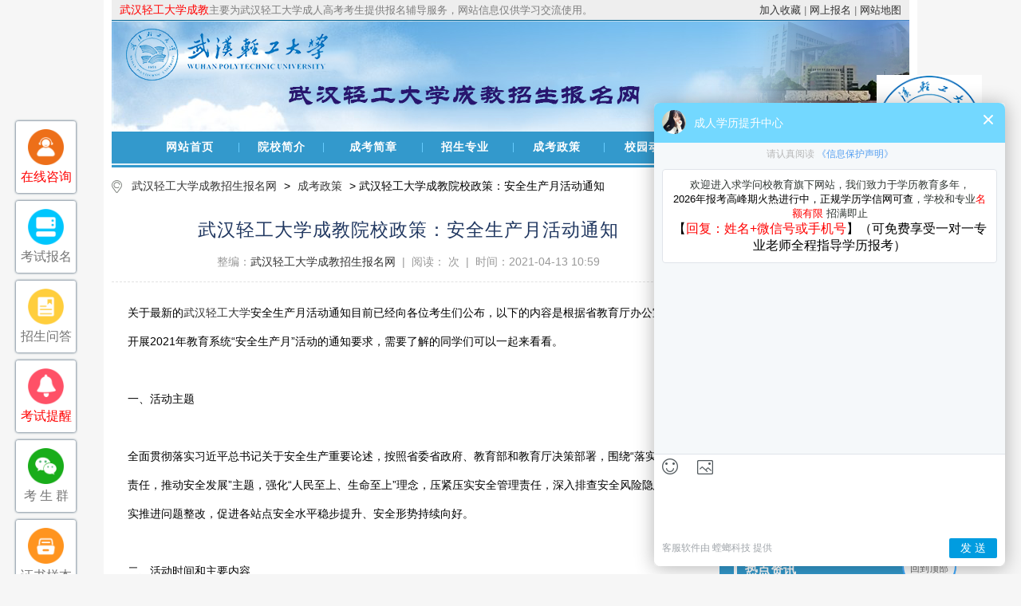

--- FILE ---
content_type: text/html
request_url: http://www.hbzkw.org/ckzc/4.html
body_size: 19915
content:
<!doctype html>
<html style="font-size: 100px;">
	<head>
		<meta http-equiv="Content-Type" content="text/html; charset=UTF-8">
		<meta http-equiv="X-UA-Compatible" content="IE=edge">
		<meta name="viewport" content="width=device-width,initial-scale=1,minimum-scale=1,maximum-scale=1, user-scalable=no">
		<meta name="keywords" content="武汉,轻工,大学,安全生产,月,活动通知,关于,">
		<meta name="description" content="关于最新的武汉轻工大学安全生产月活动通知目前已经向各位考生们公布，以下的内容是根据省教育厅办公室关于开展2021年教育系统安全生产月活动的通知要求，需要了解的同学们可以">
		<title>武汉轻工大学成教院校政策：安全生产月活动通知_武汉轻工大学成教招生报名网</title>
		<link href="/style/css/base.css" rel="stylesheet">
		<link rel="stylesheet" type="text/css" href="/style/css/list.css" />
		<link href="/style/css/m-mobile.css" rel="stylesheet">
		<script type="text/javascript" src="/style/js/jquery-1.10.2.js"></script>
		<script src="/style/js/jquery.SuperSlide.js"></script>
		<script type="text/javascript" src="/style/js/indexPage.js"></script>
		<script src="/style/js/common.js" type="text/javascript" charset="utf-8"></script>
	</head>
	<body>
		<div class="sjbodycon m_none">
			<div class="wap">
				<!--头部-->
				<div class="header mb10 ov">
	<div class="top"><span><a title="加入收藏" style="cursor: pointer;" onclick="alert('请使用 CTRL+D 快捷键添加本站到收藏夹');">加入收藏</a> | <a title="网上报名" href="/baoming/">网上报名</a> | <a title="网站地图" href="/sitemap.html">网站地图</a></span><h1 style="font-size: 14px;display:inline;color:red;">武汉轻工大学成教</h1>主要为武汉轻工大学成人高考考生提供报名辅导服务，网站信息仅供学习交流使用。</div>
	<h1><a href="/" class="logo" title="武汉轻工大学成教"><img src="/style/images/logo.png" alt="武汉轻工大学成教招生报名网" width="1000" height="140" border="0"></a></h1>
	<div class="nav">
		<ul>
			<li><a href="/" title="武汉轻工大学成教招生报名网首页">网站首页</a></li>
			<li><a href="/xydt/14.html" title="武汉轻工大学继续教育学院简介">院校简介</a></li>
			<li><a href="/ckjz/" title="武汉轻工大学成考简章">成考简章</a></li>
			<li><a href="/zszy/" title="武汉轻工大学成教招生专业">招生专业</a></li>
			<li><a href="/ckzc/" title="武汉轻工大学成考政策">成考政策</a></li>
			<li><a href="/xydt/" title="武汉轻工大学成教校园动态">校园动态</a></li>
			<li><a href="/ksdy/" title="武汉轻工大学成教考试答疑">考生答疑</a></li>
			<li><a href="/baoming/" title="武汉轻工大学成考预报名">成考预报名</a></li>
		</ul>
	</div>
</div>

				<div class="main ov">



					<!--招生专业-->

					<div class="kslb ov">
						<div class="kslb_ct">
							<div class="bread w12 m_none"><a href='http://www.hbzkw.org/'>武汉轻工大学成教招生报名网</a> > <a href='/ckzc/'>成考政策</a> > 武汉轻工大学成教院校政策：安全生产月活动通知</div>
							<div class="show">

								<h1 class="sh1">武汉轻工大学成教院校政策：安全生产月活动通知</h1>

								<h2 class="sh2">整编：<a href="/" title="武汉轻工大学成教招生报名网">武汉轻工大学成教招生报名网</a>  |  阅读：<span id="hits">
										<script src="/plus/count.php?view=yes&aid=4&mid=1"
										 type='text/javascript' language="javascript"></script>
									</span>
									次  |  时间：2021-04-13 10:59

								</h2>

								<div class="scon" deep="5">
									<div>
	<span style="font-size:14px;">关于最新的<a href="http://www.hbzkw.org/">武汉轻工大学</a>安全生产月活动通知目前已经向各位考生们公布，以下的内容是根据省教育厅办公室关于开展2021年教育系统&ldquo;安全生产月&rdquo;活动的通知要求，需要了解的同学们可以一起来看看。</span></div>
<div>
	&nbsp;</div>
<div>
	<span style="font-size:14px;">一、活动主题</span></div>
<div>
	&nbsp;</div>
<div>
	<span style="font-size:14px;">全面贯彻落实习近平总书记关于安全生产重要论述，按照省委省政府、教育部和教育厅决策部署，围绕&ldquo;落实安全责任，推动安全发展&rdquo;主题，强化&ldquo;人民至上、生命至上&rdquo;理念，压紧压实安全管理责任，深入排查安全风险隐患，扎实推进问题整改，促进各站点安全水平稳步提升、安全形势持续向好。</span></div>
<div>
	&nbsp;</div>
<div>
	<span style="font-size:14px;">二、活动时间和主要内容</span></div>
<div>
	&nbsp;</div>
<div>
	<span style="font-size:14px;">活动时间：2021年6月1日至2021年6月30日</span></div>
<div>
	&nbsp;</div>
<div>
	<span style="font-size:14px;">活动内容：①对站点上半年检查发现的安全隐患，要强化隐患整改跟踪问效，实施闭环管理，确保问题整改落实。对新发现的安全隐患，列入问题隐患清单。切实拿出整改措施，明确整改时限、责任部门和整改要求。②切实做好既有建筑物安全检查和整治工作。开展全面排查，列出整治清单，制定整治方案。③扎实做好高温、暴雨、雷电等极端恶劣天气的防范应对，做好应急保障工作，做好用水用电保障。4结合各站点实际，及时修订完善相关应急预案。有针对性地定期组织开展站点安全应急检查，并形成长效安全保障机制。</span></div>
<div>
	&nbsp;</div>
<div>
	<span style="font-size:14px;">三、活动要求</span></div>
<div>
	&nbsp;</div>
<div>
	<span style="font-size:14px;">（一）加强领导，强化管理。各站点要加强对活动的组织领导，站点负责人要亲自研究、亲自部署、明确责任、认真落实，确保各项活动顺利实施。</span></div>
<div>
	&nbsp;</div>
<div>
	<span style="font-size:14px;">（二）科学统筹、确保实效。各站点要加强&ldquo;安全生产月&rdquo;相关活动的统筹力度，做到与各方面业务工作和阶段性重点工作同谋划、同部署、同检查、同落实，确保活动取得实效。</span></div>
<div>
	&nbsp;</div>
<div>
	<span style="font-size:14px;">武汉轻工大学继续教育学院</span></div>
<div>
	&nbsp;</div>
<div>
	<span style="font-size:14px;">2021年6月18日</span></div>
<div>
	&nbsp;</div>
<div>
	<span style="font-size:14px;">湖北省人民政府令</span></div>
<div>
	&nbsp;</div>
<div>
	<span style="font-size:14px;">第414号</span></div>
<div>
	&nbsp;</div>
<div>
	<span style="font-size:14px;">《湖北省生产安全事故应急实施办法》已经2020年12月14日省人民政府常务会议审议通过，现予公布，自2021年2月1日起施行。</span></div>
<div>
	&nbsp;</div>
<div>
	<span style="font-size:14px;">省长王晓东</span></div>
<div>
	&nbsp;</div>
<div>
	<span style="font-size:14px;">2020年12月22日</span></div>
<div>
	&nbsp;</div>
<div>
	<span style="font-size:14px;">湖北省生产安全事故应急实施办法</span></div>
<div>
	&nbsp;</div>
<div>
	<span style="font-size:14px;">第一章总则</span></div>
<div>
	&nbsp;</div>
<div>
	<span style="font-size:14px;">第一条 为了规范生产安全事故应急工作，保障人民群众生命和财产安全，根据《中华人民共和国安全生产法》《中华人民共和国突发事件应对法》和《生产安全事故应急条例》等法律、法规，结合本省实际，制定本办法。</span></div>
<div>
	&nbsp;</div>
<div>
	<span style="font-size:14px;">第二条 本办法适用于本省行政区域内的生产安全事故应急工作。</span></div>
<div>
	&nbsp;</div>
<div>
	<span style="font-size:14px;">第三条 县级以上人民政府统一领导本行政区域内的生产安全事故应急工作。生产安全事故应急工作涉及两个以上行政区域的，由有关行政区域共同的上一级人民政府负责，或者由各有关行政区域的上一级人民政府共同负责。</span></div>
<div>
	&nbsp;</div>
<div>
	<span style="font-size:14px;">县级以上人民政府应急管理部门和其他对有关行业、领域的安全生产工作实施监督管理的部门（以下统称负有安全生产监督管理职责的部门）在各自职责范围内，做好有关行业、领域的生产安全事故应急工作。</span></div>
<div>
	&nbsp;</div>
<div>
	<span style="font-size:14px;">县级以上人民政府应急管理部门指导、协调本级人民政府其他负有安全生产监督管理职责的部门和下级人民政府的生产安全事故应急工作。</span></div>
<div>
	&nbsp;</div>
<div>
	<span style="font-size:14px;">乡镇人民政府和街道办事处、开发区（园区、港区）管理机构等人民政府派出机关以及国有农（林）场等功能区，应当明确应急管理工作机构，配备与工作需要相适应的工作人员，协助上级人民政府有关部门依法履行生产安全事故应急工作职责。</span></div>
<div>
	&nbsp;</div>
<div>
	<span style="font-size:14px;">村（居）民委员会应当协助乡镇人民政府、街道办事处开展生产安全事故应急宣传教育、信息报告等工作。</span></div>
<div>
	&nbsp;</div>
<div>
	<span style="font-size:14px;">第四条 生产经营单位是本单位生产安全事故应急工作的责任主体，应当加强生产安全事故应急工作，建立、健全生产安全事故应急工作责任制。</span></div>
<div>
	&nbsp;</div>
<div>
	<span style="font-size:14px;">生产经营单位的主要负责人是本单位生产安全事故应急工作第一责任人，对本单位的生产安全事故应急工作全面负责，履行法律、法规规定的工作职责。</span></div>
<div>
	&nbsp;</div>
<div>
	<span style="font-size:14px;">生产经营单位设有安全总监的，安全总监应当协助主要负责人履行应急工作职责。生产经营单位分管应急工作的负责人或者安全管理机构负责人应当按照有关规定履行应急工作职责。</span></div>
<div>
	&nbsp;</div>
<div>
	<span style="font-size:14px;">第二章 应急准备</span></div>
<div>
	&nbsp;</div>
<div>
	<span style="font-size:14px;">第五条 县级以上人民政府及其负有安全生产监督管理职责的部门，乡镇人民政府和街道办事处、开发区（园区、港区）管理机构等人民政府的派出机关以及国有农（林）场等功能区，应当针对可能发生的生产安全事故的种类、特点和危害程度，进行风险辨识和评估，制定相应的生产安全事故应急救援预案，并依法向社会公布。</span></div>
<div>
	&nbsp;</div>
<div>
	<span style="font-size:14px;">第六条 生产经营单位应当针对本单位可能发生的生产安全事故的种类、特点和危害程度，进行风险辨识和评估，制定相应的生产安全事故应急救援预案，并向本单位从业人员公布。</span></div>
<div>
	&nbsp;</div>
<div>
	<span style="font-size:14px;">生产经营单位风险种类多、可能发生多种类型事故的，应当按照国家有关规定组织编制综合应急救援预案。</span></div>
<div>
	&nbsp;</div>
<div>
	<span style="font-size:14px;">对于某一种或者多种类型的事故风险，生产经营单位可以按照国家有关规定编制相应的专项应急救援预案，或者将专项应急救援预案并入综合应急救援预案。</span></div>
<div>
	&nbsp;</div>
<div>
	<span style="font-size:14px;">对于危险性较大的场所、装置或者设施，生产经营单位除编制综合应急救援预案或者专项应急救援预案外，还应当编制现场处置方案。事故风险单一、危险性小的生产经营单位，可以只编制现场处置方案。</span></div>
<div>
	&nbsp;</div>
<div>
	<span style="font-size:14px;">第七条 应急救援预案的编制应当符合下列基本要求：</span></div>
<div>
	&nbsp;</div>
<div>
	<span style="font-size:14px;">（一）有关法律、法规、规章和标准的规定；</span></div>
<div>
	&nbsp;</div>
<div>
	<span style="font-size:14px;">（二）本地区、本部门、本单位的安全生产实际情况；（三）本地区、本部门、本单位的危险性分析情况；（四）有明确的应急组织体系、职责分工；</span></div>
<div>
	&nbsp;</div>
<div>
	<span style="font-size:14px;">（五）有明确、具体的应急救援程序和处置措施，并与其应急能力相适应；（六）有明确的应急保障措施，满足本地区、本部门、本单位的应急工作需要；（七）应急救援预案基本要素齐全、完整，应急救援预案附件提供的信息准确；（八）应急救援预案内容具有科学性、针对性和可操作性，与相关应急救援预案相互衔接。</span></div>
<div>
	&nbsp;</div>
<div>
	<span style="font-size:14px;">应急救援预案出现法律、法规规定的应当修订的情形时，预案制定单位应当及时修订相关预案。</span></div>
<div>
	&nbsp;</div>
<div>
	<span style="font-size:14px;">第八条 县级以上人民政府应急管理部门应当组织有关专家对本部门编制的部门应急预案进行审定；必要时，可以召开听证会，听取社会有关方面的意见。</span></div>
<div>
	&nbsp;</div>
<div>
	<span style="font-size:14px;">矿山、金属冶炼单位和易燃易爆物品、危险化学品的生产、经营、储存、运输单位，以及使用危险化学品达到国家规定数量的化工企业、烟花爆竹生产、批发经营企业和中型规模以上的其他生产经营单位，应当对本单位编制的应急救援预案进行评审，并形成书面评审纪要。</span></div>
<div>
	&nbsp;</div>
<div>
	<span style="font-size:14px;">前款规定以外的其他生产经营单位可以根据自身需要，对本单位编制的应急救援预案进行论证。</span></div>
<div>
	&nbsp;</div>
<div>
	<span style="font-size:14px;">应急救援预案的评审或者论证应当注重基本要素的完整性、组织体系的合理性、应急处置程序和措施的针对性、应急保障措施的可行性、应急预案的衔接性等内容。</span></div>
<div>
	&nbsp;</div>
<div>
	<span style="font-size:14px;">第九条 县级以上人民政府应急管理部门应当将其制定的生产安全事故应急救援预案报送本级人民政府备案，同时抄送上一级人民政府应急管理部门，并通过门户网站、公告栏等方式依法向社会公布。</span></div>
<div>
	&nbsp;</div>
<div>
	<span style="font-size:14px;">县级以上人民政府其他负有安全生产监督管理职责的部门应当将其制定的生产安全事故应急救援预案报送本级人民政府备案，同时抄送本级人民政府应急管理部门，并通过门户网站、公告栏等方式依法向社会公布。</span></div>
<div>
	&nbsp;</div>
<div>
	<span style="font-size:14px;">第十条 易燃易爆物品、危险化学品等危险物品的生产、经营、储存、运输单位，矿山、金属冶炼、城市轨道交通运营、建筑施工单位，以及宾馆、商场、娱乐场所、旅游景区等人员密集场所经营单位，应当自本单位生产安全事故应急预案公布之日起20个工作日内，按照分级属地、行业管理原则报送县级以上人民政府负有安全生产监督管理职责的部门备案，并依法向社会公布。</span></div>
<div>
	&nbsp;</div>
<div>
	<span style="font-size:14px;">第十一条 县级以上人民政府以及县级以上人民政府负有安全生产监督管理职责的部门，乡镇人民政府和街道办事处、开发区（园区、港区）管理机构等人民政府派出机关以及国有农（林）场等功能区，应当每年组织一次生产安全事故应急救援预案演练。</span></div>
<div>
	&nbsp;</div>
<div>
	<span style="font-size:14px;">第十二条 本办法第十条规定的重点生产经营单位应当根据本单位的事故风险特点，至少每半年组织一次生产安全事故应急救援预案演练，并将演练情况报送所在地县级以上人民政府负有安全生产监督管理职责的部门。</span></div>
<div>
	&nbsp;</div>
<div>
	<span style="font-size:14px;">本办法第十条规定以外的其他生产经营单位应当根据本单位的事故风险特点，至少每年组织一次综合应急预案演练或者专项应急预案演练，至少每半年组织一次现场处置方案演练。</span></div>
<div>
	&nbsp;</div>
<div>
	<span style="font-size:14px;">县级以上人民政府负有安全生产监督管理职责的部门应当对本办法第十条规定的重点生产经营单位的生产安全事故应急救援预案演练进行抽查；发现演练不符合要求的，应当责令限期改正。</span></div>
<div>
	&nbsp;</div>
<div>
	<span style="font-size:14px;">第十三条 县级以上人民政府应当加强对生产安全事故应急救援基地和应急救援队伍建设的统一规划、组织和指导，建立综合性消防救援队伍、专业应急救援队伍、社会应急救援队伍和志愿者参与的生产安全事故应急救援体系和应急协调联动机制，整合各类应急救援力量，实行本行政区域内和相邻地区应急救援资源共享。</span></div>
<div>
	&nbsp;</div>
<div>
	<span style="font-size:14px;">县级以上人民政府应急管理部门应当统筹本行政区域内各类应急救援力量建设，指导有关部门、有关单位建立生产安全事故专业应急救援队伍，并对社会应急救援队伍给予业务指导。</span></div>
<div>
	&nbsp;</div>
<div>
	<span style="font-size:14px;">第十四条 县级以上人民政府负有安全生产监督管理职责的部门应当根据本行政区域内生产安全事故应急工作需要，在化工、矿山、金属冶炼、交通运输、建筑施工等重点行业、领域单独建立或者依托有条件的生产经营单位、社会组织共同建立应急救援基地或者专业应急救援队伍。</span></div>
<div>
	&nbsp;</div>
<div>
	<span style="font-size:14px;">乡镇人民政府和街道办事处、村（居）民委员会可以组织建立由成年志愿者组成的应急救援队伍。</span></div>
<div>
	&nbsp;</div>
<div>
	<span style="font-size:14px;">鼓励和支持生产经营单位和其他社会力量建立提供社会化应急救援服务的应急救援队伍。志愿服务机构参与应急救援工作，县级以上人民政府应当给予补助。</span></div>
<div>
	&nbsp;</div>
<div>
	<span style="font-size:14px;">第十五条 本办法第十条规定的重点生产经营单位应当按照国家有关规定建立应急救援队伍；其中，小型企业或者微型企业等规模较小的生产经营单位，可以不建立应急救援队伍，但应当指定兼职的应急救援人员，并且可以与邻近的应急救援队伍签订应急救援协议。</span></div>
<div>
	&nbsp;</div>
<div>
	<span style="font-size:14px;">开发区（园区、港区）等产业聚集区域内的生产经营单位，可以联合建立应急救援队伍，开展联合培训、联合演练，提高协同应急救援的能力。</span></div>
<div>
	&nbsp;</div>
<div>
	<span style="font-size:14px;">第十六条 应急救援队伍建立单位或者兼职应急救援人员所在单位应当组织应急救援人员进行培训，确保其具备本岗位自救互救和应急处置所需的知识和技能。应急救援人员经培训考试合格后，方可参加应急救援工作。</span></div>
<div>
	&nbsp;</div>
<div>
	<span style="font-size:14px;">应急救援人员培训应当包括下列内容：</span></div>
<div>
	&nbsp;</div>
<div>
	<span style="font-size:14px;">（一）安全生产管理、安全生产技术、安全生产专业等知识；（二）应急救援预案及自救互救、疏散等应急处置方法；（三）应急救援装备、个人防护设施和用品的使用和维护；（四）典型事故和应急救援案例分析；</span></div>
<div>
	&nbsp;</div>
<div>
	<span style="font-size:14px;">（五）应急救援模拟演训；</span></div>
<div>
	&nbsp;</div>
<div>
	<span style="font-size:14px;">（六）需要培训其他内容。</span></div>
<div>
	&nbsp;</div>
<div>
	<span style="font-size:14px;">生产经营单位应当对从业人员进行应急教育和培训，保证从业人员具备必要的应急知识，掌握风险防范技能和事故应急措施。</span></div>
<div>
	&nbsp;</div>
<div>
	<span style="font-size:14px;">第十七条 县级以上人民政府及其有关部门、有关单位应当为专业应急救援人员购买人身意外伤害保险，配备必要的应急救援装备和物资，减少应急救援人员的人身风险。</span></div>
<div>
	&nbsp;</div>
<div>
	<span style="font-size:14px;">第十八条 县级以上人民政府应急管理部门应当结合本行政区域内生产安全事故的特点，建立覆盖不同行业、领域的应急救援专家库，为生产安全事故施救、调查、评估、咨询等提供社会化服务。</span></div>
<div>
	&nbsp;</div>
<div>
	<span style="font-size:14px;">第十九条 县级以上人民政府应当根据本行政区域内可能发生的生产安全事故的种类、特点和危害程度，储备必要的应急救援装备和物资，并及时更新和补充。</span></div>
<div>
	&nbsp;</div>
<div>
	<span style="font-size:14px;">县级以上人民政府应急管理部门应当开展应急救援装备和物资的储备需求评估，组织编制应急救援装备和物资的储备规划，明确储备品种目录及标准，并根据应急救援需要统一调度应急救援装备和物资。</span></div>
<div>
	&nbsp;</div>
<div>
	<span style="font-size:14px;">本办法第十条规定的重点生产经营单位应当根据本单位可能发生的生产安全事故的特点和危害，配备必要的灭火、排水、通风以及危险物品稀释、掩埋、收集等应急救援器材、设备和物资，并进行经常性维护、保养，保证正常运转。</span></div>
<div>
	&nbsp;</div>
<div>
	<span style="font-size:14px;">第二十条 下列单位应当建立应急值班制度，配备应急值班人员：</span></div>
<div>
	&nbsp;</div>
<div>
	<span style="font-size:14px;">（一）县级以上人民政府及其负有安全生产监督管理职责的部门；（二）危险物品的生产、经营、储存、运输单位以及矿山、金属冶炼、城市轨道交通运营、建筑施工单位；（三）应急救援队伍。</span></div>
<div>
	&nbsp;</div>
<div>
	<span style="font-size:14px;">规模较大、危险性较高的易燃易爆物品、危险化学品等危险物品的生产、经营、储存、运输单位应当成立应急处置技术组，由本单位主要负责人、安全总监、分管应急工作的负责人及安全管理机构负责人带班，实行24小时应急值班。</span></div>
<div>
	&nbsp;</div>
<div>
	<span style="font-size:14px;">第三章 应急救援</span></div>
<div>
	&nbsp;</div>
<div>
	<span style="font-size:14px;">第二十一条 发生生产安全事故后，生产经营单位应当立即启动生产安全事故应急救援预案，按照国家有关规定采取下列一项或者多项应急救援措施：</span></div>
<div>
	&nbsp;</div>
<div>
	<span style="font-size:14px;">（一）迅速控制危险源，组织抢救遇险人员；</span></div>
<div>
	&nbsp;</div>
<div>
	<span style="font-size:14px;">（二）根据事故危害程度，组织现场人员撤离或者采取可能的应急措施后撤离；（三）及时通知可能受到事故影响的单位和人员；</span></div>
<div>
	&nbsp;</div>
<div>
	<span style="font-size:14px;">（四）采取必要措施，防止事故危害扩大和次生、衍生灾害发生；（五）根据需要请求邻近的应急救援队伍参加救援，并向参加救援的应急救援队伍提供相关技术资料、信息和处置方法；（六）维护事故现场秩序，保护事故现场和相关证据；（七）法律、法规规定的其他应急救援措施。</span></div>
<div>
	&nbsp;</div>
<div>
	<span style="font-size:14px;">生产经营单位负责人应当在一小时内向事故发生地的县级以上人民政府负有安全生产监督管理职责的部门报告事故情况。</span></div>
<div>
	&nbsp;</div>
<div>
	<span style="font-size:14px;">第二十二条 县级以上人民政府及其有关部门接到生产安全事故报告后，应当按照国家有关规定上报事故情况，启动相应的生产安全事故应急救援预案，并按照应急救援预案的规定采取下列一项或者多项应急救援措施：</span></div>
<div>
	&nbsp;</div>
<div>
	<span style="font-size:14px;">（一）组织抢救遇险人员，救治受伤人员，研判事故发展趋势以及可能造成的危害；（二）通知可能受到事故影响的单位和人员，隔离事故现场，划定警戒区域，疏散受到威胁的人员，实施交通管制；（三）采取必要措施，防止事故危害扩大和次生、衍生灾害发生，避免或者减少事故对环境造成的危害；（四）依法发布调用和征用应急资源的决定；</span></div>
<div>
	&nbsp;</div>
<div>
	<span style="font-size:14px;">（五）依法向应急救援队伍下达救援命令；</span></div>
<div>
	&nbsp;</div>
<div>
	<span style="font-size:14px;">（六）维护事故现场秩序，组织安抚遇险人员和遇险遇难人员亲属；（七）依法发布有关事故情况和应急救援工作的信息；（八）法律、法规规定的其他应急救援措施。</span></div>
<div>
	&nbsp;</div>
<div>
	<span style="font-size:14px;">有关人民政府不能有效控制生产安全事故的，应当及时向上级人民政府报告，提出应急支援需求。上级人民政府应当及时采取措施，统一指挥应急救援。</span></div>
<div>
	&nbsp;</div>
<div>
	<span style="font-size:14px;">第二十三条 县级以上人民政府应急管理部门应当按照应急救援预案或者现场应急救援方案，统一协调指挥各类专业应急救援队伍参与生产安全事故应急救援。必要时，可以组织、协调综合性消防救援队伍或者社会应急救援队伍参与应急救援。</span></div>
<div>
	&nbsp;</div>
<div>
	<span style="font-size:14px;">第二十四条 应急救援队伍接到有关人民政府及应急管理等部门的救援命令或者签有应急救援协议的生产经营单位的救援请求后，应当立即参加生产安全事故应急救援。</span></div>
<div>
	&nbsp;</div>
<div>
	<span style="font-size:14px;">应急救援队伍根据救援命令参加生产安全事故应急救援所耗费用，由事故责任单位承担；事故责任单位无力承担的，由有关人民政府协调解决。有关单位垫付应急救援所耗费用的，可以依法向事故责任单位追偿。</span></div>
<div>
	&nbsp;</div>
<div>
	<span style="font-size:14px;">第二十五条 发生生产安全事故后，有关人民政府认为有必要的，可以设立由本级人民政府及有关部门负责人、应急救援专家、应急救援队伍负责人、事故发生单位负责人及有关技术人员等组成的应急救援现场指挥部，并指定现场指挥部总指挥。</span></div>
<div>
	&nbsp;</div>
<div>
	<span style="font-size:14px;">现场指挥部总指挥一般由组织生产安全事故应急救援的有关人民政府负责人或者应急管理部门负责人担任。</span></div>
<div>
	&nbsp;</div>
<div>
	<span style="font-size:14px;">第二十六条 现场指挥部代表本级人民政府履行生产安全事故应急预案处置工作职责，是事故现场应急处置的最高决策指挥机构。现场指挥部实行总指挥负责制，按照本级人民政府的授权组织制定并实施生产安全事故现场应急救援方案，协调、指挥有关单位和个人参加现场应急救援。</span></div>
<div>
	&nbsp;</div>
<div>
	<span style="font-size:14px;">现场指挥部组织制定生产安全事故现场应急救援方案时，应当明确现场指挥部总指挥和各成员单位、人员参与救援的具体职责。现场指挥部可以设置相应的应急救援工作小组，并明确各小组的工作任务及主要负责人职责。</span></div>
<div>
	&nbsp;</div>
<div>
	<span style="font-size:14px;">参加生产安全事故现场应急救援的单位和个人应当服从现场指挥部的统一指挥。</span></div>
<div>
	&nbsp;</div>
<div>
	<span style="font-size:14px;">第二十七条 现场指挥部或者统一指挥应急救援的人民政府及其有关部门应当完整、准确地记录应急救援的重要事项，妥善保存相关原始资料和证据。</span></div>
<div>
	&nbsp;</div>
<div>
	<span style="font-size:14px;">应急救援的重要事项主要包括：</span></div>
<div>
	&nbsp;</div>
<div>
	<span style="font-size:14px;">（一）事故基本情况；</span></div>
<div>
	&nbsp;</div>
<div>
	<span style="font-size:14px;">（二）先期处置情况及事故信息报告、接收、流转情况；（三）救援命令下达时间、救援队伍到达事故现场时间；（四）应急救援预案实施情况；</span></div>
<div>
	&nbsp;</div>
<div>
	<span style="font-size:14px;">（五）现场应急救援方案制定及执行情况；</span></div>
<div>
	&nbsp;</div>
<div>
	<span style="font-size:14px;">（六）应急救援重大决策事项、命令、会议纪要；</span></div>
<div>
	&nbsp;</div>
<div>
	<span style="font-size:14px;">（七）应急救援队伍工作和应急物资保障情况；</span></div>
<div>
	&nbsp;</div>
<div>
	<span style="font-size:14px;">（八）现场管理和信息发布情况；</span></div>
<div>
	&nbsp;</div>
<div>
	<span style="font-size:14px;">（九）防控环境影响措施的执行情况；</span></div>
<div>
	&nbsp;</div>
<div>
	<span style="font-size:14px;">（十）救援成效、经验和教训。</span></div>
<div>
	&nbsp;</div>
<div>
	<span style="font-size:14px;">第二十八条 现场指挥部或者统一指挥应急救援的人民政府发现可能直接危及应急救援人员生命安全的紧急情况时，应当立即采取相应措施消除隐患，降低或者化解风险，必要时可以暂时撤离应急救援人员；符合继续施救条件时，经研究再行组织应急救援。</span></div>
<div>
	&nbsp;</div>
<div>
	<span style="font-size:14px;">生产安全事故的威胁和危害得到控制或者消除后，有关人民政府应当决定停止执行依照法律、法规和本办法采取的全部或者部分应急救援措施。</span></div>
<div>
	&nbsp;</div>
<div>
	<span style="font-size:14px;">第二十九条 按照国家有关规定成立的生产安全事故调查组应当对应急救援工作进行评估，并在事故调查报告中作出评估结论。必要时，事故调查组可以单独设立应急处置评估组，专门对事故发生单位和事故发生地人民政府的应急处置工作进行评估，并将应急处置评估内容纳入事故调查报告。</span></div>
<div>
	&nbsp;</div>
<div>
	<span style="font-size:14px;">第三十条 对事故发生单位的评估应当包括下列内容：</span></div>
<div>
	&nbsp;</div>
<div>
	<span style="font-size:14px;">（一）应急响应情况，包括事故基本情况、信息报送情况等；（二）先期处置情况，包括自救情况、控制危险源情况、防范次生灾害发生情况；（三）应急管理规章制度的建立和执行情况；</span></div>
<div>
	&nbsp;</div>
<div>
	<span style="font-size:14px;">（四）风险评估和应急资源调查情况；</span></div>
<div>
	&nbsp;</div>
<div>
	<span style="font-size:14px;">（五）应急救援预案的编制、培训、演练、执行情况；（六）应急救援队伍、人员、装备、物资储备、资金保障等方面的落实情况。</span></div>
<div>
	&nbsp;</div>
<div>
	<span style="font-size:14px;">第三十一条 对事故发生地人民政府及相关部门的评估应当包括下列内容：</span></div>
<div>
	&nbsp;</div>
<div>
	<span style="font-size:14px;">（一）应急响应情况，包括事故发生后信息接收、流转与报送情况、相关职能部门协调联动情况；（二）指挥救援情况，包括应急救援队伍和装备资源调动情况、应急处置方案制定情况；（三）应急处置措施执行情况，包括现场应急救援队伍工作情况、应急资源保障情况、防范次生衍生及事故扩大采取的措施情况、防控环境影响措施执行情况；（四）现场管理和信息发布情况。</span></div>
<div>
	&nbsp;</div>
<div>
	<span style="font-size:14px;">第四章 法律责任</span></div>
<div>
	&nbsp;</div>
<div>
	<span style="font-size:14px;">第三十二条 违反本办法，法律、法规已有处罚规定的，从其规定。</span></div>
<div>
	&nbsp;</div>
<div>
	<span style="font-size:14px;">第三十三条 各级人民政府和街道办事处、开发区（园区、港区）管理机构等人民政府派出机关以及国有农（林）场等功能区，县级以上人民政府有关部门违反本办法规定的，由其上级行政机关责令改正；情节严重的，对直接负责的主管人员和其他直接责任人员依法给予处分。</span></div>
<div>
	&nbsp;</div>
<div>
	<span style="font-size:14px;">第三十四条 应急救援队伍接到有关人民政府及应急管理等部门的救援命令后不参加或者不立即参加生产安全事故应急救援，造成严重后果的，由县级以上人民政府负有安全生产监督管理职责的部门依照《中华人民共和国突发事件应对法》有关规定追究法律责任。</span></div>
<div>
	&nbsp;</div>
<div>
	<span style="font-size:14px;">第三十五条 违反本办法规定，构成违反治安管理行为的，由公安机关依法给予处罚；构成犯罪的，依法追究刑事责任。</span></div>
<div>
	&nbsp;</div>
<div>
	<span style="font-size:14px;">第五章 附则</span></div>
<div>
	&nbsp;</div>
<div>
	<span style="font-size:14px;">第三十六条 本办法自2021年2月1日起施行。</span></div>
<div>
	&nbsp;</div>
<div>
	<span style="font-size:14px;">综上所述这就是关于武汉轻工大学安全生产月活动通知说明，同学们可以参考上面的内容来了解，需要的同学们可以一起看看。</span></div>

								</div>
								<div class="scon">
	<div class="art_lqzl">
                    <div class="art_lqzl_tit">最新成考各种真题资料包，限时免费领取！</div>
                    <img src="/templets/style/art_lqzl.jpg" alt="真题资料包">
                    <div class="form_box form_box_pc">
                        <div class="form_box_pc_left">
                            <h2>最新成考备考资料免费领</h2>
                            <div class="order_con clearfix">
                                <form method="post" action="https://www.hbzkw.com/baoming/AddInfo_all.aspx" onsubmit="document.charset=" utf-8';accept-charset="utf-8" name="form1" target="_blank">
                                    <ul class="order_input">
                                        <li class="first"><select id="Select1" name="Select1" class="bm-sle">
					<option>请选择层次</option>					
                  <option value="高升专">高升专</option>
                  <option value="专升本">专升本</option>
                <option value="其他层次">其他层次</option>
              </select></li>
                                        <li class="sec"><input id="textfield3" name="textfield3" type="text" required="" placeholder="姓名(必填)"></li>
                                        <li class="third"><input id="textfield5" name="textfield5" required="" type="text" placeholder="电话(必填)"></li>
                                        <li class="order_btn"><input name="dosubmit" type="submit" value="点击领取"></li>
                                    </ul>
                                </form>
                            </div>
                        </div>
                        <div class="form_box_pc_right">
                            <h3>填写信息后即可<span>免费</span>领取以下<br><span>成考备考大礼包</span></h3>
                            <ul class="form_box_r_list">
                              								<li class="w_bg">
									<div><b>成考<span style="color:red;">《大学英语》</span>直播课+网课</b>
										<p>资深老师千人直播课内容：大学英语语法课程</p>
									</div>
								</li>
								<li>
									<div><b>成考内部<span style="color:red;">在线刷题软件</span></b>
										<p>内部在线刷题系统，无限模拟刷题考试</p>
									</div>
								</li>
								<li class="w_bg">
									<div><b><span style="color:red;">最新</span>成考招生专业对照表<span style="color:red;">(公办/民办)</span></b>
										<p>汇总湖北所有成考高校招生专业+计划+解析</p>
									</div>
								</li>
								<li>
									<div><b>同城/同校/同专业<span style="color:red;">考生交流群</span></b>
										<p>内部考生交流微信群免费进，交友学习两不误</p>
									</div>
								</li>
								
							</ul>
                        </div>
                    </div>
                </div>
	
	
	
	</div>      
								<p class="f14 mt20 mb20 page_sx">
									上一篇：没有了 <br>
									下一篇：<a href='/ckzc/5.html'>武汉轻工大学成人高考纪律与违纪处分办法</a> 
								</p>



							</div>


						</div>
						<div class="pro_right">
	<div class="pro_right_list">
		<!--电话联系-->
		<div class="sj_sy_phone">
			<div class="sj_sy_phone2">
				<div class="sj_sy_phonecon">
					<div class="sj_sy_phoneimg"></div>
					<div class="sj_sy_phonetext">027-86646545 </div>
				</div>
				<div class="sj_sy_phonecon">
					<div class="sj_sy_onlineimg"></div>
					<a class="sj_sy_phonetext kf">点击在线咨询 </a>
				</div>
			</div>
		</div>
		<!--电话联系-->
		<div class="ks_aside">
			<div class="pro_dh">
				<h4>快速导航</h4>
				<ul class="ks_list ov">
					<li><a href="/ksdy/16.html" title="武汉轻工大学成教报名时间">报名时间</a></li>
					<li><a href="/ksdy/15.html" title="武汉轻工大学成教报名流程">报名流程</a></li>
					<li><a href="/ksdy/17.html" title="武汉轻工大学成教报名条件">报名条件</a></li>
					<li><a href="/baoming/" title="武汉轻工大学成教网上报名">网上报名</a></li>
					<li><a href="/ksdy/18.html" title="武汉轻工大学成教考试时间">考试时间</a></li>
					<li><a href="/ksdy/19.html" title="武汉轻工大学成教考试科目">考试科目</a></li>
					<li><a href="/ksdy/21.html" title="武汉轻工大学成教成绩查询">成绩查询</a></li>
					<li><a href="/ksdy/22.html" title="武汉轻工大学成教录取查询">录取查询</a></li>
					<li><a href="/xydt/23.html" title="武汉轻工大学成教报名乘车路线">乘车路线</a></li>
					<li><a href="" title="武汉轻工大学成教考生交流群">考生交流群</a></li>
				</ul>
			</div>

			<!--热点资讯-->
			<div class="xn_f_23_wrap">
				<div class="xn_f_23_title"> <span name="_xn_f_23_title">热点资讯</span> </div>
				<div class="xn_f_23_w">
					<ul class="list lh24 f14">
						<li style="width: 100%">· <a href="/ckjz/66.html" target="_blank" title="2023年武汉轻工大学自学考试招生简章">2023年武汉轻工大学自学考试招生简章</a> </li>
<li style="width: 100%">· <a href="/zszy/3.html" target="_blank" title="武汉轻工大学成人高考招生专业">武汉轻工大学成人高考招生专业</a> </li>
<li style="width: 100%">· <a href="/ksdy/22.html" target="_blank" title="武汉轻工大学成人高考录取查询查询方法有哪些？">武汉轻工大学成人高考录取查询查询方法有哪些？</a> </li>
<li style="width: 100%">· <a href="/ksdy/21.html" target="_blank" title="武汉轻工大学成人高考成绩查询方法是怎样的？">武汉轻工大学成人高考成绩查询方法是怎样的？</a> </li>
<li style="width: 100%">· <a href="/ksdy/20.html" target="_blank" title="武汉轻工大学成人高考毕业年限多久？">武汉轻工大学成人高考毕业年限多久？</a> </li>
<li style="width: 100%">· <a href="/ksdy/19.html" target="_blank" title="武汉轻工大学成人高考考试科目有哪些？">武汉轻工大学成人高考考试科目有哪些？</a> </li>


					</ul>
				</div>
			</div>
			<!--热点资讯-->
			<!--热点资讯-->
			<div class="xn_f_23_wrap">
				<div class="xn_f_23_title"> <span name="_xn_f_23_title">最新更新</span> </div>
				<div class="xn_f_23_w">
					<ul class="list lh24 f14">
						<li style="width: 100%">· <a href="/ksdy/78.html" target="_blank" title="武汉轻工大学成考加分条件有哪些？">武汉轻工大学成考加分条件有哪些？</a> </li>
<li style="width: 100%">· <a href="/ckjz/77.html" target="_blank" title="2023武汉轻工大学成人高考招生简章">2023武汉轻工大学成人高考招生简章</a> </li>
<li style="width: 100%">· <a href="/ksdy/76.html" target="_blank" title="武汉轻工大学成考入学考试有补考吗？">武汉轻工大学成考入学考试有补考吗？</a> </li>
<li style="width: 100%">· <a href="/ksdy/75.html" target="_blank" title="武汉轻工大学成考有学生证吗？">武汉轻工大学成考有学生证吗？</a> </li>
<li style="width: 100%">· <a href="/ksdy/74.html" target="_blank" title="武汉轻工大学成考毕业证发放时间？">武汉轻工大学成考毕业证发放时间？</a> </li>
<li style="width: 100%">· <a href="/ksdy/73.html" target="_blank" title="武汉轻工大学成考数学答题技巧是什么？">武汉轻工大学成考数学答题技巧是什么？</a> </li>


					</ul>
				</div>
			</div>
			<!--热点资讯-->
		</div>
	</div>
</div>

						

					</div>
				</div>
				<!--招生专业-->


				<!--底部-->
				<div class="footer">
	<div class="menu"><a href="/" title="武汉轻工大学成教招生报名网首页">网站首页</a> - <a href="/xydt/14.html" title="武汉轻工大学继续教育学院简介">院校简介</a>
		- <a href="/ckjz/1.html" title="武汉轻工大学成考简章">成考简章</a> - <a href="/ckjz/2.html" title="武汉轻工大学自考简章">自考简章</a> -
		<a href="/ckzc/" title="武汉轻工大学成考政策">成考政策</a> - <a href="/ksdy/" title="武汉轻工大学成考问答">成考问答</a> - <a href="/baoming/" title="武汉轻工大学成教网上报名">网上报名</a> - <a href="/sitemap.html" title="武汉轻工大学成教网站地图">网站地图</a> -
		<a href="#top">返回顶部</a> </div>

	<div class="copyright">
		<p>本站关键字：武汉轻工大学成教，武汉轻工大学成人教育招生，武汉轻工大学成人高考报名，武汉轻工大学成考资讯</p>
		<p>地址：湖北省武汉市东西湖区常青花园学府南路68号     联系电话：027-86646545</p>
		<p>版权所有：武汉轻工大学成教招生报名网 Copyright 2008-2023 All rights reserved</p>
		<p>声明：武汉轻工大学成教招生报名网提供武汉轻工大学成教助学,武汉轻工大学成教专升本助学的信息网站，非武汉轻工大学官方网站，最新武汉轻工大学成教动态请各位考生以学校官网通知为准。如有侵权，请联系我们删除。</p>
	</div>
</div>

<script src="https://talk2.bjmantis.net/chat/js/dist/mantis.min.js?7044#60b9cc51065293708e3ac977"></script>
<script type="text/javascript">
	$(function() {
		$(".kf").click(function() {
			mantis.requestChat();
		});
	});
</script>
<script>
var _hmt = _hmt || [];
(function() {
  var hm = document.createElement("script");
  hm.src = "https://hm.baidu.com/hm.js?6c61f7ea6ccdf14f304f973bb016f34b";
  var s = document.getElementsByTagName("script")[0]; 
  s.parentNode.insertBefore(hm, s);
})();
</script>
<script src="https://talk2.bjmantis.net/chat/js/dist/mantis.min.js?7044#60b9cc51065293708e3ac977"></script>
<script type="text/javascript" src="/style/ad.js"></script>
			</div>
		</div>
		<!--浮动窗-->
		<script src="https://talk2.bjmantis.net/chat/js/dist/mantis.min.js?7044#60b9cc51065293708e3ac977"></script>
<script type="text/javascript" src="/style/ad.js"></script>

		<!--手机端开始-->

		<div class="m_mobile">
			<div class="menu-box">
	<div class="header clearfix">
		<div class="header_logo "> <a href="/" target="_blank" title="武汉轻工大学成教招生报名网"> <img src="/style/logo.png" alt="武汉轻工大学成教招生报名网"></a>
		</div>
		<div class="header_tel ">
			<!--分校-->

			<a href="javascript:;" class="btn-schools border1px" title="导航关闭">
				<span id="m_head_nav"></span>
			</a>
			<!-- 手机导航页 -->
			<div class="m_head_nav">
				<div class="m_head_nav_head"><img id="m_back" src="/style/images/m_nav_close.png" alt="关闭"><span>导航</span>
				</div>


				<div class="m_head_nav_box">
					<div class="tit m_head_nav_tit">
						<spa>热门栏目</spa>
					</div>
					<div class="m_head_nav_con">
						<a href="/ckjz/" title="成考简章">成考简章</a>
						<a href="/zszy/" title="招生专业">招生专业</a>
						<a href="/ckzc/" title="成考政策">成考政策</a>
						<a href="/xydt/" title="校园动态">校园动态</a>
						<a href="/ksdy/" title="考生答疑">考生答疑</a>
						<a href="/xydt/14.html" title="学校简介">学校简介</a>
						<a href="/ksdy/15.html" title="报名流程">报名流程</a>
						<a href="/ksdy/16.html" title="报名时间">报名时间</a>
						<a href="/ksdy/17.html" title="报名条件">报名条件</a>
						<a href="/ksdy/18.html" title="考试时间">考试时间</a>
						<a href="/ksdy/19.html" title="考试科目">考试科目</a>
						<a href="/ksdy/20.html" title="毕业年限">毕业年限</a>
						<a href="/ksdy/21.html" title="成绩查询">成绩查询</a>
						<a href="/ksdy/22.html" title="录取查询">录取查询</a>
						<a href="/xydt/24.html" title="校园风光">校园风光</a>
						<a href="/xydt/25.html" title="证书样本">证书样本</a>
                <a href="/xydt/23.html" title="乘车路线">乘车路线</a>
						<a href="/baoming/" title="网上报名">网上报名</a>
					</div>
				</div>
				
				
			</div>


			<!--分校-->
		</div>
	</div>
</div>





			<!--当前位置-->
			<div class="crumbs"><a href='http://www.hbzkw.org/'>武汉轻工大学成教招生报名网</a> > <a href='/ckzc/'>成考政策</a> > 详情</div>
			<!--内容页-->
			<div class="article_detail" style="padding-top: 0.2rem;" deep="1">
				<h1 class="title" style="margin-top: 0px;" title="武汉轻工大学成教院校政策：安全生产月活动通知">武汉轻工大学成教院校政策：安全生产月活动通知</h1>
				<div class="profile">
					<span>来源：武汉轻工大学成教招生报名网</span>
					<span class="date">2021-04-13 10:59</span>

				</div>
				<div class="content" id="articlecontent" style="max-height: 100%; padding-top: 0px;">
					<div>
	<span style="font-size:14px;">关于最新的<a href="http://www.hbzkw.org/">武汉轻工大学</a>安全生产月活动通知目前已经向各位考生们公布，以下的内容是根据省教育厅办公室关于开展2021年教育系统&ldquo;安全生产月&rdquo;活动的通知要求，需要了解的同学们可以一起来看看。</span></div>
<div>
	&nbsp;</div>
<div>
	<span style="font-size:14px;">一、活动主题</span></div>
<div>
	&nbsp;</div>
<div>
	<span style="font-size:14px;">全面贯彻落实习近平总书记关于安全生产重要论述，按照省委省政府、教育部和教育厅决策部署，围绕&ldquo;落实安全责任，推动安全发展&rdquo;主题，强化&ldquo;人民至上、生命至上&rdquo;理念，压紧压实安全管理责任，深入排查安全风险隐患，扎实推进问题整改，促进各站点安全水平稳步提升、安全形势持续向好。</span></div>
<div>
	&nbsp;</div>
<div>
	<span style="font-size:14px;">二、活动时间和主要内容</span></div>
<div>
	&nbsp;</div>
<div>
	<span style="font-size:14px;">活动时间：2021年6月1日至2021年6月30日</span></div>
<div>
	&nbsp;</div>
<div>
	<span style="font-size:14px;">活动内容：①对站点上半年检查发现的安全隐患，要强化隐患整改跟踪问效，实施闭环管理，确保问题整改落实。对新发现的安全隐患，列入问题隐患清单。切实拿出整改措施，明确整改时限、责任部门和整改要求。②切实做好既有建筑物安全检查和整治工作。开展全面排查，列出整治清单，制定整治方案。③扎实做好高温、暴雨、雷电等极端恶劣天气的防范应对，做好应急保障工作，做好用水用电保障。4结合各站点实际，及时修订完善相关应急预案。有针对性地定期组织开展站点安全应急检查，并形成长效安全保障机制。</span></div>
<div>
	&nbsp;</div>
<div>
	<span style="font-size:14px;">三、活动要求</span></div>
<div>
	&nbsp;</div>
<div>
	<span style="font-size:14px;">（一）加强领导，强化管理。各站点要加强对活动的组织领导，站点负责人要亲自研究、亲自部署、明确责任、认真落实，确保各项活动顺利实施。</span></div>
<div>
	&nbsp;</div>
<div>
	<span style="font-size:14px;">（二）科学统筹、确保实效。各站点要加强&ldquo;安全生产月&rdquo;相关活动的统筹力度，做到与各方面业务工作和阶段性重点工作同谋划、同部署、同检查、同落实，确保活动取得实效。</span></div>
<div>
	&nbsp;</div>
<div>
	<span style="font-size:14px;">武汉轻工大学继续教育学院</span></div>
<div>
	&nbsp;</div>
<div>
	<span style="font-size:14px;">2021年6月18日</span></div>
<div>
	&nbsp;</div>
<div>
	<span style="font-size:14px;">湖北省人民政府令</span></div>
<div>
	&nbsp;</div>
<div>
	<span style="font-size:14px;">第414号</span></div>
<div>
	&nbsp;</div>
<div>
	<span style="font-size:14px;">《湖北省生产安全事故应急实施办法》已经2020年12月14日省人民政府常务会议审议通过，现予公布，自2021年2月1日起施行。</span></div>
<div>
	&nbsp;</div>
<div>
	<span style="font-size:14px;">省长王晓东</span></div>
<div>
	&nbsp;</div>
<div>
	<span style="font-size:14px;">2020年12月22日</span></div>
<div>
	&nbsp;</div>
<div>
	<span style="font-size:14px;">湖北省生产安全事故应急实施办法</span></div>
<div>
	&nbsp;</div>
<div>
	<span style="font-size:14px;">第一章总则</span></div>
<div>
	&nbsp;</div>
<div>
	<span style="font-size:14px;">第一条 为了规范生产安全事故应急工作，保障人民群众生命和财产安全，根据《中华人民共和国安全生产法》《中华人民共和国突发事件应对法》和《生产安全事故应急条例》等法律、法规，结合本省实际，制定本办法。</span></div>
<div>
	&nbsp;</div>
<div>
	<span style="font-size:14px;">第二条 本办法适用于本省行政区域内的生产安全事故应急工作。</span></div>
<div>
	&nbsp;</div>
<div>
	<span style="font-size:14px;">第三条 县级以上人民政府统一领导本行政区域内的生产安全事故应急工作。生产安全事故应急工作涉及两个以上行政区域的，由有关行政区域共同的上一级人民政府负责，或者由各有关行政区域的上一级人民政府共同负责。</span></div>
<div>
	&nbsp;</div>
<div>
	<span style="font-size:14px;">县级以上人民政府应急管理部门和其他对有关行业、领域的安全生产工作实施监督管理的部门（以下统称负有安全生产监督管理职责的部门）在各自职责范围内，做好有关行业、领域的生产安全事故应急工作。</span></div>
<div>
	&nbsp;</div>
<div>
	<span style="font-size:14px;">县级以上人民政府应急管理部门指导、协调本级人民政府其他负有安全生产监督管理职责的部门和下级人民政府的生产安全事故应急工作。</span></div>
<div>
	&nbsp;</div>
<div>
	<span style="font-size:14px;">乡镇人民政府和街道办事处、开发区（园区、港区）管理机构等人民政府派出机关以及国有农（林）场等功能区，应当明确应急管理工作机构，配备与工作需要相适应的工作人员，协助上级人民政府有关部门依法履行生产安全事故应急工作职责。</span></div>
<div>
	&nbsp;</div>
<div>
	<span style="font-size:14px;">村（居）民委员会应当协助乡镇人民政府、街道办事处开展生产安全事故应急宣传教育、信息报告等工作。</span></div>
<div>
	&nbsp;</div>
<div>
	<span style="font-size:14px;">第四条 生产经营单位是本单位生产安全事故应急工作的责任主体，应当加强生产安全事故应急工作，建立、健全生产安全事故应急工作责任制。</span></div>
<div>
	&nbsp;</div>
<div>
	<span style="font-size:14px;">生产经营单位的主要负责人是本单位生产安全事故应急工作第一责任人，对本单位的生产安全事故应急工作全面负责，履行法律、法规规定的工作职责。</span></div>
<div>
	&nbsp;</div>
<div>
	<span style="font-size:14px;">生产经营单位设有安全总监的，安全总监应当协助主要负责人履行应急工作职责。生产经营单位分管应急工作的负责人或者安全管理机构负责人应当按照有关规定履行应急工作职责。</span></div>
<div>
	&nbsp;</div>
<div>
	<span style="font-size:14px;">第二章 应急准备</span></div>
<div>
	&nbsp;</div>
<div>
	<span style="font-size:14px;">第五条 县级以上人民政府及其负有安全生产监督管理职责的部门，乡镇人民政府和街道办事处、开发区（园区、港区）管理机构等人民政府的派出机关以及国有农（林）场等功能区，应当针对可能发生的生产安全事故的种类、特点和危害程度，进行风险辨识和评估，制定相应的生产安全事故应急救援预案，并依法向社会公布。</span></div>
<div>
	&nbsp;</div>
<div>
	<span style="font-size:14px;">第六条 生产经营单位应当针对本单位可能发生的生产安全事故的种类、特点和危害程度，进行风险辨识和评估，制定相应的生产安全事故应急救援预案，并向本单位从业人员公布。</span></div>
<div>
	&nbsp;</div>
<div>
	<span style="font-size:14px;">生产经营单位风险种类多、可能发生多种类型事故的，应当按照国家有关规定组织编制综合应急救援预案。</span></div>
<div>
	&nbsp;</div>
<div>
	<span style="font-size:14px;">对于某一种或者多种类型的事故风险，生产经营单位可以按照国家有关规定编制相应的专项应急救援预案，或者将专项应急救援预案并入综合应急救援预案。</span></div>
<div>
	&nbsp;</div>
<div>
	<span style="font-size:14px;">对于危险性较大的场所、装置或者设施，生产经营单位除编制综合应急救援预案或者专项应急救援预案外，还应当编制现场处置方案。事故风险单一、危险性小的生产经营单位，可以只编制现场处置方案。</span></div>
<div>
	&nbsp;</div>
<div>
	<span style="font-size:14px;">第七条 应急救援预案的编制应当符合下列基本要求：</span></div>
<div>
	&nbsp;</div>
<div>
	<span style="font-size:14px;">（一）有关法律、法规、规章和标准的规定；</span></div>
<div>
	&nbsp;</div>
<div>
	<span style="font-size:14px;">（二）本地区、本部门、本单位的安全生产实际情况；（三）本地区、本部门、本单位的危险性分析情况；（四）有明确的应急组织体系、职责分工；</span></div>
<div>
	&nbsp;</div>
<div>
	<span style="font-size:14px;">（五）有明确、具体的应急救援程序和处置措施，并与其应急能力相适应；（六）有明确的应急保障措施，满足本地区、本部门、本单位的应急工作需要；（七）应急救援预案基本要素齐全、完整，应急救援预案附件提供的信息准确；（八）应急救援预案内容具有科学性、针对性和可操作性，与相关应急救援预案相互衔接。</span></div>
<div>
	&nbsp;</div>
<div>
	<span style="font-size:14px;">应急救援预案出现法律、法规规定的应当修订的情形时，预案制定单位应当及时修订相关预案。</span></div>
<div>
	&nbsp;</div>
<div>
	<span style="font-size:14px;">第八条 县级以上人民政府应急管理部门应当组织有关专家对本部门编制的部门应急预案进行审定；必要时，可以召开听证会，听取社会有关方面的意见。</span></div>
<div>
	&nbsp;</div>
<div>
	<span style="font-size:14px;">矿山、金属冶炼单位和易燃易爆物品、危险化学品的生产、经营、储存、运输单位，以及使用危险化学品达到国家规定数量的化工企业、烟花爆竹生产、批发经营企业和中型规模以上的其他生产经营单位，应当对本单位编制的应急救援预案进行评审，并形成书面评审纪要。</span></div>
<div>
	&nbsp;</div>
<div>
	<span style="font-size:14px;">前款规定以外的其他生产经营单位可以根据自身需要，对本单位编制的应急救援预案进行论证。</span></div>
<div>
	&nbsp;</div>
<div>
	<span style="font-size:14px;">应急救援预案的评审或者论证应当注重基本要素的完整性、组织体系的合理性、应急处置程序和措施的针对性、应急保障措施的可行性、应急预案的衔接性等内容。</span></div>
<div>
	&nbsp;</div>
<div>
	<span style="font-size:14px;">第九条 县级以上人民政府应急管理部门应当将其制定的生产安全事故应急救援预案报送本级人民政府备案，同时抄送上一级人民政府应急管理部门，并通过门户网站、公告栏等方式依法向社会公布。</span></div>
<div>
	&nbsp;</div>
<div>
	<span style="font-size:14px;">县级以上人民政府其他负有安全生产监督管理职责的部门应当将其制定的生产安全事故应急救援预案报送本级人民政府备案，同时抄送本级人民政府应急管理部门，并通过门户网站、公告栏等方式依法向社会公布。</span></div>
<div>
	&nbsp;</div>
<div>
	<span style="font-size:14px;">第十条 易燃易爆物品、危险化学品等危险物品的生产、经营、储存、运输单位，矿山、金属冶炼、城市轨道交通运营、建筑施工单位，以及宾馆、商场、娱乐场所、旅游景区等人员密集场所经营单位，应当自本单位生产安全事故应急预案公布之日起20个工作日内，按照分级属地、行业管理原则报送县级以上人民政府负有安全生产监督管理职责的部门备案，并依法向社会公布。</span></div>
<div>
	&nbsp;</div>
<div>
	<span style="font-size:14px;">第十一条 县级以上人民政府以及县级以上人民政府负有安全生产监督管理职责的部门，乡镇人民政府和街道办事处、开发区（园区、港区）管理机构等人民政府派出机关以及国有农（林）场等功能区，应当每年组织一次生产安全事故应急救援预案演练。</span></div>
<div>
	&nbsp;</div>
<div>
	<span style="font-size:14px;">第十二条 本办法第十条规定的重点生产经营单位应当根据本单位的事故风险特点，至少每半年组织一次生产安全事故应急救援预案演练，并将演练情况报送所在地县级以上人民政府负有安全生产监督管理职责的部门。</span></div>
<div>
	&nbsp;</div>
<div>
	<span style="font-size:14px;">本办法第十条规定以外的其他生产经营单位应当根据本单位的事故风险特点，至少每年组织一次综合应急预案演练或者专项应急预案演练，至少每半年组织一次现场处置方案演练。</span></div>
<div>
	&nbsp;</div>
<div>
	<span style="font-size:14px;">县级以上人民政府负有安全生产监督管理职责的部门应当对本办法第十条规定的重点生产经营单位的生产安全事故应急救援预案演练进行抽查；发现演练不符合要求的，应当责令限期改正。</span></div>
<div>
	&nbsp;</div>
<div>
	<span style="font-size:14px;">第十三条 县级以上人民政府应当加强对生产安全事故应急救援基地和应急救援队伍建设的统一规划、组织和指导，建立综合性消防救援队伍、专业应急救援队伍、社会应急救援队伍和志愿者参与的生产安全事故应急救援体系和应急协调联动机制，整合各类应急救援力量，实行本行政区域内和相邻地区应急救援资源共享。</span></div>
<div>
	&nbsp;</div>
<div>
	<span style="font-size:14px;">县级以上人民政府应急管理部门应当统筹本行政区域内各类应急救援力量建设，指导有关部门、有关单位建立生产安全事故专业应急救援队伍，并对社会应急救援队伍给予业务指导。</span></div>
<div>
	&nbsp;</div>
<div>
	<span style="font-size:14px;">第十四条 县级以上人民政府负有安全生产监督管理职责的部门应当根据本行政区域内生产安全事故应急工作需要，在化工、矿山、金属冶炼、交通运输、建筑施工等重点行业、领域单独建立或者依托有条件的生产经营单位、社会组织共同建立应急救援基地或者专业应急救援队伍。</span></div>
<div>
	&nbsp;</div>
<div>
	<span style="font-size:14px;">乡镇人民政府和街道办事处、村（居）民委员会可以组织建立由成年志愿者组成的应急救援队伍。</span></div>
<div>
	&nbsp;</div>
<div>
	<span style="font-size:14px;">鼓励和支持生产经营单位和其他社会力量建立提供社会化应急救援服务的应急救援队伍。志愿服务机构参与应急救援工作，县级以上人民政府应当给予补助。</span></div>
<div>
	&nbsp;</div>
<div>
	<span style="font-size:14px;">第十五条 本办法第十条规定的重点生产经营单位应当按照国家有关规定建立应急救援队伍；其中，小型企业或者微型企业等规模较小的生产经营单位，可以不建立应急救援队伍，但应当指定兼职的应急救援人员，并且可以与邻近的应急救援队伍签订应急救援协议。</span></div>
<div>
	&nbsp;</div>
<div>
	<span style="font-size:14px;">开发区（园区、港区）等产业聚集区域内的生产经营单位，可以联合建立应急救援队伍，开展联合培训、联合演练，提高协同应急救援的能力。</span></div>
<div>
	&nbsp;</div>
<div>
	<span style="font-size:14px;">第十六条 应急救援队伍建立单位或者兼职应急救援人员所在单位应当组织应急救援人员进行培训，确保其具备本岗位自救互救和应急处置所需的知识和技能。应急救援人员经培训考试合格后，方可参加应急救援工作。</span></div>
<div>
	&nbsp;</div>
<div>
	<span style="font-size:14px;">应急救援人员培训应当包括下列内容：</span></div>
<div>
	&nbsp;</div>
<div>
	<span style="font-size:14px;">（一）安全生产管理、安全生产技术、安全生产专业等知识；（二）应急救援预案及自救互救、疏散等应急处置方法；（三）应急救援装备、个人防护设施和用品的使用和维护；（四）典型事故和应急救援案例分析；</span></div>
<div>
	&nbsp;</div>
<div>
	<span style="font-size:14px;">（五）应急救援模拟演训；</span></div>
<div>
	&nbsp;</div>
<div>
	<span style="font-size:14px;">（六）需要培训其他内容。</span></div>
<div>
	&nbsp;</div>
<div>
	<span style="font-size:14px;">生产经营单位应当对从业人员进行应急教育和培训，保证从业人员具备必要的应急知识，掌握风险防范技能和事故应急措施。</span></div>
<div>
	&nbsp;</div>
<div>
	<span style="font-size:14px;">第十七条 县级以上人民政府及其有关部门、有关单位应当为专业应急救援人员购买人身意外伤害保险，配备必要的应急救援装备和物资，减少应急救援人员的人身风险。</span></div>
<div>
	&nbsp;</div>
<div>
	<span style="font-size:14px;">第十八条 县级以上人民政府应急管理部门应当结合本行政区域内生产安全事故的特点，建立覆盖不同行业、领域的应急救援专家库，为生产安全事故施救、调查、评估、咨询等提供社会化服务。</span></div>
<div>
	&nbsp;</div>
<div>
	<span style="font-size:14px;">第十九条 县级以上人民政府应当根据本行政区域内可能发生的生产安全事故的种类、特点和危害程度，储备必要的应急救援装备和物资，并及时更新和补充。</span></div>
<div>
	&nbsp;</div>
<div>
	<span style="font-size:14px;">县级以上人民政府应急管理部门应当开展应急救援装备和物资的储备需求评估，组织编制应急救援装备和物资的储备规划，明确储备品种目录及标准，并根据应急救援需要统一调度应急救援装备和物资。</span></div>
<div>
	&nbsp;</div>
<div>
	<span style="font-size:14px;">本办法第十条规定的重点生产经营单位应当根据本单位可能发生的生产安全事故的特点和危害，配备必要的灭火、排水、通风以及危险物品稀释、掩埋、收集等应急救援器材、设备和物资，并进行经常性维护、保养，保证正常运转。</span></div>
<div>
	&nbsp;</div>
<div>
	<span style="font-size:14px;">第二十条 下列单位应当建立应急值班制度，配备应急值班人员：</span></div>
<div>
	&nbsp;</div>
<div>
	<span style="font-size:14px;">（一）县级以上人民政府及其负有安全生产监督管理职责的部门；（二）危险物品的生产、经营、储存、运输单位以及矿山、金属冶炼、城市轨道交通运营、建筑施工单位；（三）应急救援队伍。</span></div>
<div>
	&nbsp;</div>
<div>
	<span style="font-size:14px;">规模较大、危险性较高的易燃易爆物品、危险化学品等危险物品的生产、经营、储存、运输单位应当成立应急处置技术组，由本单位主要负责人、安全总监、分管应急工作的负责人及安全管理机构负责人带班，实行24小时应急值班。</span></div>
<div>
	&nbsp;</div>
<div>
	<span style="font-size:14px;">第三章 应急救援</span></div>
<div>
	&nbsp;</div>
<div>
	<span style="font-size:14px;">第二十一条 发生生产安全事故后，生产经营单位应当立即启动生产安全事故应急救援预案，按照国家有关规定采取下列一项或者多项应急救援措施：</span></div>
<div>
	&nbsp;</div>
<div>
	<span style="font-size:14px;">（一）迅速控制危险源，组织抢救遇险人员；</span></div>
<div>
	&nbsp;</div>
<div>
	<span style="font-size:14px;">（二）根据事故危害程度，组织现场人员撤离或者采取可能的应急措施后撤离；（三）及时通知可能受到事故影响的单位和人员；</span></div>
<div>
	&nbsp;</div>
<div>
	<span style="font-size:14px;">（四）采取必要措施，防止事故危害扩大和次生、衍生灾害发生；（五）根据需要请求邻近的应急救援队伍参加救援，并向参加救援的应急救援队伍提供相关技术资料、信息和处置方法；（六）维护事故现场秩序，保护事故现场和相关证据；（七）法律、法规规定的其他应急救援措施。</span></div>
<div>
	&nbsp;</div>
<div>
	<span style="font-size:14px;">生产经营单位负责人应当在一小时内向事故发生地的县级以上人民政府负有安全生产监督管理职责的部门报告事故情况。</span></div>
<div>
	&nbsp;</div>
<div>
	<span style="font-size:14px;">第二十二条 县级以上人民政府及其有关部门接到生产安全事故报告后，应当按照国家有关规定上报事故情况，启动相应的生产安全事故应急救援预案，并按照应急救援预案的规定采取下列一项或者多项应急救援措施：</span></div>
<div>
	&nbsp;</div>
<div>
	<span style="font-size:14px;">（一）组织抢救遇险人员，救治受伤人员，研判事故发展趋势以及可能造成的危害；（二）通知可能受到事故影响的单位和人员，隔离事故现场，划定警戒区域，疏散受到威胁的人员，实施交通管制；（三）采取必要措施，防止事故危害扩大和次生、衍生灾害发生，避免或者减少事故对环境造成的危害；（四）依法发布调用和征用应急资源的决定；</span></div>
<div>
	&nbsp;</div>
<div>
	<span style="font-size:14px;">（五）依法向应急救援队伍下达救援命令；</span></div>
<div>
	&nbsp;</div>
<div>
	<span style="font-size:14px;">（六）维护事故现场秩序，组织安抚遇险人员和遇险遇难人员亲属；（七）依法发布有关事故情况和应急救援工作的信息；（八）法律、法规规定的其他应急救援措施。</span></div>
<div>
	&nbsp;</div>
<div>
	<span style="font-size:14px;">有关人民政府不能有效控制生产安全事故的，应当及时向上级人民政府报告，提出应急支援需求。上级人民政府应当及时采取措施，统一指挥应急救援。</span></div>
<div>
	&nbsp;</div>
<div>
	<span style="font-size:14px;">第二十三条 县级以上人民政府应急管理部门应当按照应急救援预案或者现场应急救援方案，统一协调指挥各类专业应急救援队伍参与生产安全事故应急救援。必要时，可以组织、协调综合性消防救援队伍或者社会应急救援队伍参与应急救援。</span></div>
<div>
	&nbsp;</div>
<div>
	<span style="font-size:14px;">第二十四条 应急救援队伍接到有关人民政府及应急管理等部门的救援命令或者签有应急救援协议的生产经营单位的救援请求后，应当立即参加生产安全事故应急救援。</span></div>
<div>
	&nbsp;</div>
<div>
	<span style="font-size:14px;">应急救援队伍根据救援命令参加生产安全事故应急救援所耗费用，由事故责任单位承担；事故责任单位无力承担的，由有关人民政府协调解决。有关单位垫付应急救援所耗费用的，可以依法向事故责任单位追偿。</span></div>
<div>
	&nbsp;</div>
<div>
	<span style="font-size:14px;">第二十五条 发生生产安全事故后，有关人民政府认为有必要的，可以设立由本级人民政府及有关部门负责人、应急救援专家、应急救援队伍负责人、事故发生单位负责人及有关技术人员等组成的应急救援现场指挥部，并指定现场指挥部总指挥。</span></div>
<div>
	&nbsp;</div>
<div>
	<span style="font-size:14px;">现场指挥部总指挥一般由组织生产安全事故应急救援的有关人民政府负责人或者应急管理部门负责人担任。</span></div>
<div>
	&nbsp;</div>
<div>
	<span style="font-size:14px;">第二十六条 现场指挥部代表本级人民政府履行生产安全事故应急预案处置工作职责，是事故现场应急处置的最高决策指挥机构。现场指挥部实行总指挥负责制，按照本级人民政府的授权组织制定并实施生产安全事故现场应急救援方案，协调、指挥有关单位和个人参加现场应急救援。</span></div>
<div>
	&nbsp;</div>
<div>
	<span style="font-size:14px;">现场指挥部组织制定生产安全事故现场应急救援方案时，应当明确现场指挥部总指挥和各成员单位、人员参与救援的具体职责。现场指挥部可以设置相应的应急救援工作小组，并明确各小组的工作任务及主要负责人职责。</span></div>
<div>
	&nbsp;</div>
<div>
	<span style="font-size:14px;">参加生产安全事故现场应急救援的单位和个人应当服从现场指挥部的统一指挥。</span></div>
<div>
	&nbsp;</div>
<div>
	<span style="font-size:14px;">第二十七条 现场指挥部或者统一指挥应急救援的人民政府及其有关部门应当完整、准确地记录应急救援的重要事项，妥善保存相关原始资料和证据。</span></div>
<div>
	&nbsp;</div>
<div>
	<span style="font-size:14px;">应急救援的重要事项主要包括：</span></div>
<div>
	&nbsp;</div>
<div>
	<span style="font-size:14px;">（一）事故基本情况；</span></div>
<div>
	&nbsp;</div>
<div>
	<span style="font-size:14px;">（二）先期处置情况及事故信息报告、接收、流转情况；（三）救援命令下达时间、救援队伍到达事故现场时间；（四）应急救援预案实施情况；</span></div>
<div>
	&nbsp;</div>
<div>
	<span style="font-size:14px;">（五）现场应急救援方案制定及执行情况；</span></div>
<div>
	&nbsp;</div>
<div>
	<span style="font-size:14px;">（六）应急救援重大决策事项、命令、会议纪要；</span></div>
<div>
	&nbsp;</div>
<div>
	<span style="font-size:14px;">（七）应急救援队伍工作和应急物资保障情况；</span></div>
<div>
	&nbsp;</div>
<div>
	<span style="font-size:14px;">（八）现场管理和信息发布情况；</span></div>
<div>
	&nbsp;</div>
<div>
	<span style="font-size:14px;">（九）防控环境影响措施的执行情况；</span></div>
<div>
	&nbsp;</div>
<div>
	<span style="font-size:14px;">（十）救援成效、经验和教训。</span></div>
<div>
	&nbsp;</div>
<div>
	<span style="font-size:14px;">第二十八条 现场指挥部或者统一指挥应急救援的人民政府发现可能直接危及应急救援人员生命安全的紧急情况时，应当立即采取相应措施消除隐患，降低或者化解风险，必要时可以暂时撤离应急救援人员；符合继续施救条件时，经研究再行组织应急救援。</span></div>
<div>
	&nbsp;</div>
<div>
	<span style="font-size:14px;">生产安全事故的威胁和危害得到控制或者消除后，有关人民政府应当决定停止执行依照法律、法规和本办法采取的全部或者部分应急救援措施。</span></div>
<div>
	&nbsp;</div>
<div>
	<span style="font-size:14px;">第二十九条 按照国家有关规定成立的生产安全事故调查组应当对应急救援工作进行评估，并在事故调查报告中作出评估结论。必要时，事故调查组可以单独设立应急处置评估组，专门对事故发生单位和事故发生地人民政府的应急处置工作进行评估，并将应急处置评估内容纳入事故调查报告。</span></div>
<div>
	&nbsp;</div>
<div>
	<span style="font-size:14px;">第三十条 对事故发生单位的评估应当包括下列内容：</span></div>
<div>
	&nbsp;</div>
<div>
	<span style="font-size:14px;">（一）应急响应情况，包括事故基本情况、信息报送情况等；（二）先期处置情况，包括自救情况、控制危险源情况、防范次生灾害发生情况；（三）应急管理规章制度的建立和执行情况；</span></div>
<div>
	&nbsp;</div>
<div>
	<span style="font-size:14px;">（四）风险评估和应急资源调查情况；</span></div>
<div>
	&nbsp;</div>
<div>
	<span style="font-size:14px;">（五）应急救援预案的编制、培训、演练、执行情况；（六）应急救援队伍、人员、装备、物资储备、资金保障等方面的落实情况。</span></div>
<div>
	&nbsp;</div>
<div>
	<span style="font-size:14px;">第三十一条 对事故发生地人民政府及相关部门的评估应当包括下列内容：</span></div>
<div>
	&nbsp;</div>
<div>
	<span style="font-size:14px;">（一）应急响应情况，包括事故发生后信息接收、流转与报送情况、相关职能部门协调联动情况；（二）指挥救援情况，包括应急救援队伍和装备资源调动情况、应急处置方案制定情况；（三）应急处置措施执行情况，包括现场应急救援队伍工作情况、应急资源保障情况、防范次生衍生及事故扩大采取的措施情况、防控环境影响措施执行情况；（四）现场管理和信息发布情况。</span></div>
<div>
	&nbsp;</div>
<div>
	<span style="font-size:14px;">第四章 法律责任</span></div>
<div>
	&nbsp;</div>
<div>
	<span style="font-size:14px;">第三十二条 违反本办法，法律、法规已有处罚规定的，从其规定。</span></div>
<div>
	&nbsp;</div>
<div>
	<span style="font-size:14px;">第三十三条 各级人民政府和街道办事处、开发区（园区、港区）管理机构等人民政府派出机关以及国有农（林）场等功能区，县级以上人民政府有关部门违反本办法规定的，由其上级行政机关责令改正；情节严重的，对直接负责的主管人员和其他直接责任人员依法给予处分。</span></div>
<div>
	&nbsp;</div>
<div>
	<span style="font-size:14px;">第三十四条 应急救援队伍接到有关人民政府及应急管理等部门的救援命令后不参加或者不立即参加生产安全事故应急救援，造成严重后果的，由县级以上人民政府负有安全生产监督管理职责的部门依照《中华人民共和国突发事件应对法》有关规定追究法律责任。</span></div>
<div>
	&nbsp;</div>
<div>
	<span style="font-size:14px;">第三十五条 违反本办法规定，构成违反治安管理行为的，由公安机关依法给予处罚；构成犯罪的，依法追究刑事责任。</span></div>
<div>
	&nbsp;</div>
<div>
	<span style="font-size:14px;">第五章 附则</span></div>
<div>
	&nbsp;</div>
<div>
	<span style="font-size:14px;">第三十六条 本办法自2021年2月1日起施行。</span></div>
<div>
	&nbsp;</div>
<div>
	<span style="font-size:14px;">综上所述这就是关于武汉轻工大学安全生产月活动通知说明，同学们可以参考上面的内容来了解，需要的同学们可以一起看看。</span></div>

				</div>
				<p class="f14 mt20 mb20 page_sx">
					上一篇：没有了 <br>
					下一篇：<a href='/ckzc/5.html'>武汉轻工大学成人高考纪律与违纪处分办法</a> 
				</p>

			</div>
			<!--新闻列表-->
			<div class="content-block-title mtop0">成考政策相关文章</div>
			<section class="exam-information">
				<section class="articles-set articles">

					<section class="article-box">
						<section class="project-list-box on">
							<ul class="project-list">
								<li class="tab">
									<section class="right">
										<section class="article-tit">
											<a href="/ckzc/" class="article-link article-classification border1px">成考政策</a>
											<a href="/ckzc/70.html" class="article-link article-name" title="2023年武汉轻工大学继续教育本科生申请学位外语报名及考试工作通知">2023年武汉轻工大学继续教育本科生申请学位外语报名及考试工作通知</a>
										</section>
										<section class="part-info">
											<span class="release-time"> 2023-03-09</span>
										</section>
									</section>
									<a href="/ckzc/70.html" class="article-link left">
										<img src="/uploads/allimg/230309/1-23030916140c64.png" class="article-image" alt="2023年武汉轻工大学继续教育本科生申请学位外语报名及考试工作通知">
									</a>
								</li>
<li class="tab">
									<section class="right">
										<section class="article-tit">
											<a href="/ckzc/" class="article-link article-classification border1px">成考政策</a>
											<a href="/ckzc/69.html" class="article-link article-name" title="武汉轻工大学2022年成人高等教育录取通知书发放通知">武汉轻工大学2022年成人高等教育录取通知书发放通知</a>
										</section>
										<section class="part-info">
											<span class="release-time"> 2023-03-09</span>
										</section>
									</section>
									<a href="/ckzc/69.html" class="article-link left">
										<img src="/uploads/allimg/230309/1-23030916021a10.png" class="article-image" alt="武汉轻工大学2022年成人高等教育录取通知书发放通知">
									</a>
								</li>
<li class="tab">
									<section class="right">
										<section class="article-tit">
											<a href="/ckzc/" class="article-link article-classification border1px">成考政策</a>
											<a href="/ckzc/62.html" class="article-link article-name" title="2022级武汉轻工大学成考新生放弃入学资格名单公示 ">2022级武汉轻工大学成考新生放弃入学资格名单公示 </a>
										</section>
										<section class="part-info">
											<span class="release-time"> 2022-04-18</span>
										</section>
									</section>
									<a href="/ckzc/62.html" class="article-link left">
										<img src="/uploads/allimg/220418/1-22041Q6410SM-lp.png" class="article-image" alt="2022级武汉轻工大学成考新生放弃入学资格名单公示 ">
									</a>
								</li>
<li class="tab">
									<section class="right">
										<section class="article-tit">
											<a href="/ckzc/" class="article-link article-classification border1px">成考政策</a>
											<a href="/ckzc/8.html" class="article-link article-name" title="武汉轻工大学函授教学过程管理暂行规程">武汉轻工大学函授教学过程管理暂行规程</a>
										</section>
										<section class="part-info">
											<span class="release-time"> 2021-06-30</span>
										</section>
									</section>
									<a href="/ckzc/8.html" class="article-link left">
										<img src="/images/defaultpic.gif" class="article-image" alt="武汉轻工大学函授教学过程管理暂行规程">
									</a>
								</li>
<li class="tab">
									<section class="right">
										<section class="article-tit">
											<a href="/ckzc/" class="article-link article-classification border1px">成考政策</a>
											<a href="/ckzc/7.html" class="article-link article-name" title="武汉轻工大学成人高考教材管理工作的暂行规定">武汉轻工大学成人高考教材管理工作的暂行规定</a>
										</section>
										<section class="part-info">
											<span class="release-time"> 2021-06-30</span>
										</section>
									</section>
									<a href="/ckzc/7.html" class="article-link left">
										<img src="/uploads/allimg/210630/1-210630120044163-lp.png" class="article-image" alt="武汉轻工大学成人高考教材管理工作的暂行规定">
									</a>
								</li>

							</ul>

						</section>


					</section>
				</section>
			</section>
			<!--新闻列表-->


			<!--底部-->
			<!--友情链接-->
<div class="library_link">
	<a href="/xydt/14.html" class="item">院校简介</a>
	<a href="/baoming/" class="item ">在线报名</a>
	<a href="/sitemap.html" class="item ">网站地图</a>
	<a href="#top" class="item">返回顶部</a>
</div>
<!--友情链接-->


<div id="footer">

	<div class="down">
		<p>声明:本站为武汉轻工大学成教交流信息网站，敬请考生以权威部门公布的正式信息为准.<br>

			Copyright © 2023武汉轻工大学成教辅导报名网All Rights Reserved. </p>
	</div>
</div>
<!--底部-->
<div class="yz_footer">


	<div class="yz_footer_item">
		<a href="/xydt/26.html" title="微信公众号">
			<img src="/style/images/20201027113505610.png" alt="微信公众号">
			<p>微信公众号</p>
		</a>
	</div>
	<div class="yz_footer_item">
		<a href="/xydt/26.html" title="微信群">
			<img src="/style/images/20201027113516121 (1).png" alt="微信群">
			<p>微信群</p>
		</a>
	</div>
	<div class="yz_footer_item kf">
		<a title="在线咨询">
			<img src="/style/images/20201027113516121.png" alt="在线咨询">
			<p>在线咨询</p>
		</a>
	</div>
	<div class="yz_footer_item">
		<a href="/baoming/" title="网上报名">
			<img src="/style/images/20201027113537355.png" alt="网上报名">
			<p>网上报名</p>
		</a>
	</div>
	<div class="yz_footer_item">
		<a href="tel:027-86646545" title="电话联系">
			<img src="/style/images/20201027113527572.png" alt="电话联系">
			<p>电话联系</p>
		</a>
	</div>

</div>

		</div>

		<!--手机端结束-->
	</body>
</html>


--- FILE ---
content_type: text/css
request_url: http://www.hbzkw.org/style/css/base.css
body_size: 3850
content:
@charset "utf-8";
/* CSS Document */

html{color:#000; font-family:"微软雅黑"; }
body,div,dl,dt,dd,ul,ol,li,h1,h2,h3,h4,h5,h6,pre,code,form,fieldset,legend,input,button,textarea,p,blockquote,th,td{margin:0;padding:0;}
table{border-collapse:collapse;border-spacing:0;}
fieldset,/style/images{border:0;}
address,caption,cite,code,dfn,em,th,var,optgroup{font-style:inherit;font-weight:inherit;}
del,ins{text-decoration:none;}
li{list-style:none;}
caption{text-align:left;}
h1,h2,h3,h4,h5,h6{font-size:100%;font-weight:normal;}
q:before,q:after{content:'';}
abbr,acronym{border:0;font-variant:normal;}
sup{vertical-align:baseline;}
sub{vertical-align:baseline;}
legend{color:#000;}
input,button,textarea,select,optgroup,option{font-family:inherit;font-size:inherit;font-style:inherit;font-weight:inherit;}
input,button,textarea,select{*font-size:100%;}
img{vertical-align:top;border:0;}
tl{ text-align:left}
.clear { diplay: block!important; float: none!important; clear: both; overflow: hidden; width: auto!important; height: 0!important; margin: 0 auto!important; padding: 0!important; font-size: 0; line-height: 0; }
a {
    color: #333;
}
a { text-decoration: none;
}
a:hover { text-decoration: none;
}
em, i {
    font-style: normal;
}
article,
aside,
dialog,
footer,
header,
section,
footer,
nav,
figure,
menu,
time{margin: 0; padding: 0; display: block; zoom: 1;}

body, input, select, button, textarea {
    font-size: 14px;
    font-family: "Arial", "PingFang SC", "Hiragino Sans GB", "Microsoft YaHei", "WenQuanYi Micro Hei", "sans-serif";
    border: none;
    outline: none;
}

.box-shadow {
    box-shadow: 0px 0px 5px 0px rgba(0,0,0,0.2);
    /*右、下、距离、模糊程度、阴影颜色，内阴影*/
    -webkit-box-shadow: 0px 0px 5px rgba(0,0,0,0.2);
    -moz-box-shadow: 0px 0px 5px rgba(0,0,0,0.2);
    -ms-box-shadow: 0px 0px 5px rgba(0,0,0,0.2);
    -o-box-shadow: 0px 0px 5px rgba(0,0,0,0.2);
}

.w{width:1300px;}


/*边框*/
.bd_a{ border:1px #E5E5E5 solid;}
.bd_t{ border-top:1px #E5E5E5 solid;}
.bd_b{ border-bottom:1px #E5E5E5 solid;}
.bd_l{ border-left:1px #E5E5E5 solid;}
.bd_r{ border-right:1px #E5E5E5 solid;}
.ds_b{ border-bottom:1px #E5E5E5 dashed}
.cs{cursor: pointer}


/*文字排版*/
.f12{font-size:12px;}
.f13{font-size:13px;}
.f14{font-size:14px;}
.f16{font-size:16px;}
.f18{font-size:18px;}
.f20{font-size:20px;}
.f22{font-size:22px;}
.fb{font-weight:bold}
.fn{font-weight:normal;}
.t2{text-indent:2em;}
.lh{ line-height:24px;}
.lh28{ line-height:28px;}
.lh100{line-height:100%;}
.lh150{line-height:150%;}
.lh180{line-height:180%;}
.lh200{line-height:200%;}
.unl{text-decoration:underline;}
.no_unl{text-decoration:none;}

/*定位*/
.ti{ text-indent:2em;}
.tl{text-align:left;}
.tc{text-align:center;}
.tr{text-align:right;}
.bc{margin-left:0;margin-right:0;}
.fl{float:left;display:inline;}
.fr{float:right;display:inline;}
.cb{clear:both;}
.cl{clear:left;}
.cr{clear:right;}
.clearfix:after{content:".";display:block;height:0;clear:both;visibility:hidden;}
.vm{vertical-align:middle;}
.pr{position:relative;}
.pa{position:absolute;}
.abs-right{position:absolute;right:0}
.zoom{zoom:1;}
.hidden{visibility:hidden;}
.none{display:none;}



/*长度高度*/
.ct{margin:0 auto;}
.h{height:100%}
.ov{ overflow:hidden;}
/*边距*/
.mm{margin:0 auto;}
.m5{margin:5px;}
.m10{margin:10px;}
.m15{margin:15px;}
.m20{margin:20px;}
.m30{margin:30px;}
.mt5{margin-top:5px;}
.mt8{margin-top:8px;}
.mt9{margin-top:9px;}
.mt10{margin-top:10px;}
.mt15{margin-top:15px;}
.mt20{margin-top:20px;}
.mt30{margin-top:30px;}
.mt35{margin-top:35px;}
.mt50{margin-top:50px;}
.mt100{margin-top:100px;}
.mb5{margin-bottom:5px;}
.mb10{margin-bottom:10px;}
.mb15{margin-bottom:15px;}
.mb20{margin-bottom:20px;}
.mb30{margin-bottom:30px;}
.mb50{margin-bottom:50px;}
.mb100{margin-bottom:100px;}
.ml5{margin-left:5px;}
.ml8{margin-left:8px;}
.ml10{margin-left:10px;}
.ml15{margin-left:15px;}
.ml20{margin-left:20px;}
.ml30{margin-left:30px;}
.ml40{margin-left:40px;}
.ml35{margin-left:35px;}
.ml50{margin-left:50px;}
.ml100{margin-left:100px;}
.mr5{margin-right:5px;}
.mr8{margin-right:8px;}
.mr10{margin-right:10px;}
.mr15{margin-right:15px;}
.mr17{margin-right:17px;}
.mr20{margin-right:20px;}
.mr30{margin-right:30px;}
.mr50{margin-right:50px;}
.mr100{margin-right:100px;}
.p5{padding:5px;}
.p10{padding:10px;}
.p15{padding:15px;}
.p20{padding:20px;}
.p30{padding:30px;}
.p50{padding:50px;}
.pt5{padding-top:5px;}
.pt10{padding-top:10px;}
.pt15{padding-top:15px;}
.pt20{padding-top:20px;}
.pt25{padding-top:25px;}
.pt30{padding-top:30px;}
.pt50{padding-top:50px;}
.pt100{padding-top:100px;}
.pb5{padding-bottom:5px;}
.pb10{padding-bottom:10px;}
.pb15{padding-bottom:15px;}
.pb20{padding-bottom:20px;}
.pb30{padding-bottom:30px;}
.pb50{padding-bottom:50px;}
.pb100{padding-bottom:100px;}
.pl3{padding-left:3px;}
.pl5{padding-left:5px;}
.pl8{padding-left:8px;}
.pl10{padding-left:10px;}
.pl15{padding-left:15px;}
.pl20{padding-left:20px;}
.pl25{padding-left:25px;}
.pl30{padding-left:30px;}
.pl40{padding-left:40px;}
.pl35{padding-left:35px;}
.pl50{padding-left:50px;}
.pl100{padding-left:100px;}
.pr5{padding-right:5px;}
.pr8{ padding-right:8px;}
.pr10{padding-right:10px;}
.pr15{padding-right:15px;}
.pr20{padding-right:20px;}
.pr30{padding-right:30px;}
.pr50{padding-right:50px;}
.pr100{padding-right:100px;}

/* 颜色 */

.text-white {
    color: #fff !important;
}

.text-gray {
    color: #bbb !important;
}

.text-red {
    color: #f41c20 !important;
}

.text-orange {
    color: #f39c12 !important;
}

.text-yellow {
    color: #f1c40f !important;
}

.text-green {
    color: #36d2a5 !important;
}

.text-cyan {
    color: #4eccdb !important;
}

.text-blue {
    color: #1b80d2 !important;
}
.text-black {
    color: #000!important;
}

.text-purple {
    color: #9b59b6 !important;
}

.text-pink {
    color: #ff8aab !important;
}

.md-gray {
    background-color: #f5f5f5;
    color: #797979;
}

.md-red {
    background-color: #f41c20;
}

.md-orange {
    background-color: #f39c12;
}

.md-yellow {
    background-color: #f1c40f;
}

.md-green {
    background-color: #36d2a5;
}

.md-cyan {
    background-color: #4eccdb;
}

.md-blue {
    background-color: #1b80d2;
}

.md-purple {

    background-color: #9b59b6;
}

.md-pink {
    background-color: #ff8aab;
}

.md-lightblue {
    background-color: #e9f3fd;
}

.md-deepblue {
    background-color: #147;
}

.gd-gray {
    background: #ece9e6;
    background: -webkit-linear-gradient(60deg, #ece9e6, #f8f8f8);
    background: linear-gradient(60deg, #ece9e6, #f8f8f8);
}

.gd-red {
    background: #ee0979;
    background: -webkit-linear-gradient(60deg, #ee0979, #ff6a00);
    background: linear-gradient(60deg, #ee0979, #ff6a00);
}

.gd-orange {
    background: #ff5858;
    background: -webkit-linear-gradient(60deg, #ff5858, #fcab2a);
    background: linear-gradient(60deg, #ff5858, #fcab2a);
}

.gd-yellow {
    background: #ffcf83;
    background: -webkit-linear-gradient(60deg, #eaa02a, #ffcf83);
    background: linear-gradient(60deg, #eaa02a, #ffcf83);
}

.gd-green {
    background: #96deda;
    background: -webkit-linear-gradient(60deg, #50c9c3, #96deda);
    background: linear-gradient(60deg, #50c9c3, #96deda);
}

.gd-cyan {
    background: #36d1dc;
    background: -webkit-linear-gradient(60deg, #5b86e5, #36d1dc);
    background: linear-gradient(60deg, #5b86e5, #36d1dc);
}

.gd-blue {
    background: #00c6fb;
    background: -webkit-linear-gradient(60deg, #005bea, #00c6fb);
    background: linear-gradient(60deg, #005bea, #00c6fb);
}

.gd-purple {
    background: #834d9b;
    background: -webkit-linear-gradient(60deg, #834d9b, #d04ed6);
    background: linear-gradient(60deg, #834d9b, #d04ed6);
}

.gd-pink {
    background: #ff8aab;
    background: -webkit-linear-gradient(60deg, #fa647e, #ff8aab);
    background: linear-gradient(60deg, #fa647e, #ff8aab);
}

.gd-lightblue {
    background: #b2fefa;
    background: -webkit-linear-gradient(60deg, #0ed2f7, #b2fefa);
    background: linear-gradient(60deg, #0ed2f7, #b2fefa);
}

.gd-deepblue {
    background: #4b6cb7;
    background: -webkit-linear-gradient(60deg, #182848, #4b6cb7);
    background: linear-gradient(60deg, #182848, #4b6cb7);
}








/*头部底部*/

/*顶部*/
.header .top {
	line-height: 25px;
	height: 25px;
	color: #7c7c7c;
	background-color: #eeeeee;
	padding-right: 10px;
	padding-left: 10px;
	font-size: 13px;
}
.header .top span {
	float: right;
}
.header .logo {
	height: 140px;
}

.header .nav {
	background-image: url(/style/images/sbg.png);
	background-repeat: no-repeat;
	background-position: 0px -30px;
	height: 45px;
	padding-left: 40px;
	padding-top: 5px;
	width: 1000px;
	overflow: hidden;
}
.header .nav ul {
	clear: left;
	height: 30px;
}
.header .nav li {
	float: left;
	font-family:"微软雅黑", "黑体";
}
.header .nav a {
	font-size: 14px;
	color: #FFFFFF;
	font-weight: bold;
	line-height: 30px;
	display: block;
	width: 115px;
	text-align: center;
	letter-spacing: 1px;
	white-space: nowrap;
}
.header .nav a:hover {
	text-decoration: none;
	background-color: #284579;
}
/*导航*/
.cjcx{
	margin-top: 10px;
}
.cjcx ul{
	display: flex;
	overflow: hidden;
}
.cjcx ul li{
	flex: 1;
	float: left\9;
	width: 25%\9;
	
}
.cjcx ul li a{
	height: 72px;
	line-height: 72px;
	text-align: center;
	background: #F7F7F7;
	box-shadow: inset -1px 0 0 0 #D9D9D9;
	font-size: 20px;
	color: #3399cc;
	display: block;
}

.cjcx ul li:last-child a{
	box-shadow:none;
}
.cjcx ul li i{
	width: 22px;
	height: 27px;
	display: inline-block;
	vertical-align: middle;
	margin-right: 15px;
}
.cjcx ul li i.ck{
	display: none;
}
.cjcx ul li a:hover{
	background: #1D59A1;
	color: #FFFFFF;
}
.cjcx ul li a:hover i.mr{
	display: none;
}

.cjcx ul li a:hover i.ck{
	display:inline-block;
}
.cjcx ul li i img{
	height: 100%;
	width: auto;
}
/**友情链接*/
.links {
	margin-bottom: 15px;
	padding-top: 15px;
}
.links b {
	color: #203760;
}
.links a {
	padding-right: 10px;
}

/*底部*/

.footer {
	text-align: center;
}
.footer .menu {
	height: 33px;
	background-image: url(/style/images/sbg.png);
	background-repeat: repeat-x;
	background-position: 0px -90px;
	color: #39527e;
}
.footer .menu a {
	line-height: 30px;
	color: #FFFFFF;
	margin-right: 2px;
	margin-left: 2px;
}
.footer .copyright {
	line-height: 22px;
	padding-top: 10px;
	color: #585858;
	padding-bottom: 10px;
}
/*在线浮窗*/


.kjyc_fc {
    position: fixed;
    right: 0;
    top: 50%;
    margin-top: -300px;
    width: 110px;
    padding: 92px 0 0;
    z-index: 99;
}

.kjyc_fc .close {
    position: absolute;
    display: block;
    right: 0;
    top: 0;
}

.kjyc_fc .ydlj {
    position: absolute;
    display: block;
    left: 0;
    top: 0;
}

.kjyc_fc .close {
    width: 32px;
    height: 22px;
    z-index: 9999;
}

.kjyc_fc .ydlj {
    height: 85px;
    width: 100%;
    z-index: 9998;
}

.kjyc_fc ul {
    border-radius: 5px;
}

.kjyc_fc ul li {
    padding: 0 15px;
    position: relative;
}

.kjyc_fc ul li>a {
    display: block;
    padding: 51px 0 14px;
    border: 1px solid #f5f5f5;
    font: 12px/1 'Microsoft Yahei';
    text-align: center;
    color: #48adfd;
    background: url(/style/images/yczx_ico.png) no-repeat 7px 15px #fff;
    border-bottom: none;
}

.kjyc_fc ul li a.on {
    color: #48adfd;
}

.kjyc_fc .li1>a {
    border-radius: 5px 5px 0 0;
    background-position: -63px 15px;
    color: #48adfd;
}

.kjyc_fc .li1>a.on {
    background-position: -63px 15px;
}


.kjyc_fc .li4>a {
    background-position: -63px -190px;
}

.kjyc_fc .li4>a.on {
    background-position: -63px -190px;
}

.kjyc_fc .li5>a {
    background-position: -63px -255px;
}

.kjyc_fc .li5>a.on {
    background-position: -63px -255px;
}

.kjyc_fc .li6>a {
    background-position: 25px -311px;
    border-bottom: 1px solid #f5f5f5;
    border-radius: 0 0 5px 5px;
}


.kjyc_fc .li3>a {
    background-position: -63px -120px;
}
.kjyc_fc .li3>a.on {
    background-position: -63px -120px;
}

.xs_div {
    position: absolute;
    left: -130px;
    top: -30%;
    display: none;
}

.xs_div em {
    display: block;
    position: absolute;
}

.qq_div {
    width: 120px;
    padding-right: 10px;
    left: -115px;
}

.qq_div a {
    display: block;
    width: 99px;
    border: 1px solid #eee;
    border-radius: 5px;
    text-align: center;
    font: 12px/28px 'Microsoft Yahei';
    color: #999;
    margin-bottom: 4px;
    background: #fff;
}

.qq_div a:hover {
    border-color: #48adfd;
    background: #48adfd;
    color: #fff;
}

.qq_div em {
    width: 20px;
    height: 26px;
    right: 0;
    top: 50%;
    margin-top: -13px;
    background: url(/style/images/yczx_ico.png) no-repeat 0 -408px;
}

.wx_div {
    border: 1px solid #f5f5f5;
    width: 122px;
    padding: 14px 14px 16px;
    top: 0;
    background: #fff;
    left: -150px;
    border-radius: 4px;
}

.wx_div em {
    width: 18px;
    height: 24px;
    right: -11px;
    top: 26px;
    background: url(/style/images/yczx_ico.png) no-repeat -104px -364px;
}

.wx_div img {
    display: block;
    width: 112px;
    height: auto;
    margin: 0 auto 10px 5px;
    display: none;
}

.wx_div p {
    font: 12px/1 'Microsoft Yahei';
    border-bottom: 1px solid #48adfd;
    padding-bottom: 10px;
    position: relative;
    margin-bottom: 10px;
}

.wx_div p a {
    padding: 0 3px;
    font: 12px/1 'Microsoft Yahei';
    color: #999;
}

.wx_div .app {
    border-color: #f5f5f5;
    padding: 0;
    white-space: nowrap;
}

.wx_div .app a {
    display: inline-block;
    *display: inline;
    zoom: 1;
    margin-right: 40px;
    font: 14px/1 'Microsoft Yahei';
}


.wx_div p a.on {
    color: #48adfd;
}

.wx_div .app a.on {
    padding-bottom: 6px;
    padding-left: 30px;
}

.wx_div p i {
    display: block;
    position: absolute;
    width: 8px;
    height: 3px;
    background: url(/style/images/yczx_ico.png) no-repeat 0 -393px;
    bottom: -4px;
    left: 50%;
    margin-left: -4px;
}

.wx_div>a {
    width: 110px;
    display: block;
    height: 30px;
    font: 12px/30px 'Microsoft Yahei';
    color: #fff;
    text-align: center;
    background: #48adfd;
    border-radius: 6px;
}

.wx_div>a:hover {
    color: #fff;
}

.tel_div {
    border: 1px solid #eee;
    font: 12px/2 'Microsoft Yahei';
    background: #fff;
    padding: 5px 12px;
    border-radius: 8px;
    left: -100px;
    top: 10px;
}


.kf{
	cursor: pointer;
}




--- FILE ---
content_type: text/css
request_url: http://www.hbzkw.org/style/css/list.css
body_size: 4904
content:
@charset "utf-8";

/* CSS Document */
body {
	font-size: 12px;
	font-family: "";
	background-color: #F6F6F6;
}

.sjbodycon {
	width: 1020px;
	height: auto;
	margin: auto;
	background: #FFFFFF;
}

.wap {
	width: 1000px;
	margin-right: auto;
	margin-left: auto;
}


/*内容区*/


/*其他服务*/

/*当前位置*/
.bread.w12 {
	padding-left: 20px;
	background: url(/style/images/weizhi.png) no-repeat left center;
}

.bread a {
	color: #333;
	padding: 0 5px;
	font-size: 14px;
}

/*内容区*/
.kslb {}

.pro_right {
	float: right;
	width: 238px;
}

.pro_dh {
	background: #f8f8f8;
	padding-bottom: 20px;
}

.pro_dh h4 {
	font-size: 18px;
	color: #2F2F2F;
	padding: 3px 0;
	text-align: center;
	line-height: 30px;
	box-shadow: 0 0 2px 0 rgba(0, 0, 0, 0.10), inset 0 4px 0 0 #3399cc;
}

.sj_sy_phonecon {
	float: left;
	display: inline;
	width: auto;
	height: auto;
	margin: 10px auto auto 30px;
}

.sj_sy_phoneimg {
	float: left;
	display: inline;
	width: 30px;
	height: 30px;
	background: url("/style/images/phone.png") no-repeat;
	background-size: 30px;
}

.sj_sy_onlineimg {
	float: left;
	display: inline;
	width: 30px;
	height: 30px;
	background: url("/style/images/online.png") no-repeat;
	background-size: 30px;
}


.sj_sy_phonetext {
	float: left;
	display: inline;
	width: auto;
	height: auto;
	font-family: "微软雅黑", "黑体";
	font-size: 14px;
	font-weight: bold;
	color: #666666;
	line-height: 30px;
	vertical-align: middle;
	margin-left: 10px;
}

.show .sh1 {
	text-align: center;
	font-size: 23px;
	letter-spacing: 1px;
	font-family: "微软雅黑", "宋体";
	color: #203760;
	display: block;
	padding-top: 30px;
	padding-bottom: 16px;
}

.show .sh2 {
	text-align: center;
	display: block;
	color: #999999;
	padding-bottom: 15px;
	border-bottom-width: 1px;
	border-bottom-style: dashed;
	border-bottom-color: #E2E2E2;
	vertical-align: middle;
}

.show .scon {
	line-height: 2.6em;
	padding: 20px;
	word-break: break-all;
	font-size: 14px;
	padding-bottom: 10px;
	border-bottom-width: 1px;
	border-bottom-style: dashed;
	border-bottom-color: #E2E2E2;
}

.page_sx {
	line-height: 27px;
}


.kslb .kslb_ct {
	width: 744px;
	background: #FFFFFF;
	/* border-top: 1px solid #EEEEEE; */
	/* box-shadow: 0 0 2px 0 rgba(0,0,0,0.10); */
	float: left;
	min-height: 377px;
}

.kslb .kslb_ct .table {
	border-collapse: collapse;
	border-spacing: 0;
	width: 100%;
	/* margin-bottom: 15px; */
}

.kslb .kslb_ct .table thead {
	text-align: center;
	font-size: 22px;
	color: #262626;
	line-height: 60px;
	border: 1px solid #EEEEEE;
}

.kslb .kslb_ct .table thead a {
	font-size: 16px;
	color: #333;
	padding-right: 20px;
}

.kslb .kslb_ct .table .t-header {
	height: 37px;
	background-image: linear-gradient(-90deg, #3399cc 0%, #3399cc 100%), linear-gradient(#ffffff, #ffffff);
	background-blend-mode: normal, normal;
}

.kslb .kslb_ct .table .t-header td {
	font-size: 16px;
	/* font-weight: bold; */
	color: #ffffff;
	text-align: center;
	line-height: 37px;
	padding: 0;
}

.kslb .kslb_ct .table tr td {
	border: 1px solid #c8c8c8;
	text-align: center;
}

.kslb .kslb_ct .table tr td .normal {
	text-align: center;
	font-size: 16px;
	color: #333333;
	padding: 10px;
}

.kslb .kslb_ct .table tr td .normal {
	text-align: center;
	font-size: 16px;
	color: #333333;
	padding: 10px;
}

.ks_aside {
	float: right;
	width: 238px;
	background: #F8F8F8;
	/*min-height: 300px;*/
	/* padding-bottom:15px ; */
	margin-bottom: 20px;
}

.ks_aside>h4 {
	font-size: 18px;
	color: #2F2F2F;
	padding: 3px 0;
	text-align: center;
	line-height: 30px;
	box-shadow: 0 0 2px 0 rgba(0, 0, 0, 0.10), inset 0 4px 0 0 #3399cc;
}


.ks_aside .ks_list li {
	background: #3399cc;
	border-radius: 6px;
	height: 42px;
	line-height: 42px;
	margin: 0 12px;
	margin-top: 12px;
	text-align: center;
	box-sizing: border-box;
	width: 39%;
	float: left;
}

.ks_aside .ks_list li a {
	color: #fff;
	cursor: pointer;
	display: block;
	font-size: 14px;
}

.ks_aside .ks_list li:hover {
	background: #1D59A1;
}

/*热点资讯*/

.ks_aside .xn_f_23_wrap {
	width: 240px;
	height: auto;
	overflow: hidden;
	margin-top: 19px;
}

.ks_aside .xn_f_23_title {
	width: 226px;
	height: 45px;
	line-height: 45px;
	padding-left: 32px;
	font-size: 16px;
	color: #ffffff;
	background: url(/style/images/xn_f_24_title.png) no-repeat 18px center #3399cc;
	font-weight: bold;
}

.ks_aside .xn_f_23_wrap .list {
	padding: 15px;
}

.ks_aside .xn_f_23_wrap .list li {
	line-height: 33px;
	background: none;
	color: #000;
	white-space: nowrap;
	overflow: hidden;
	text-overflow: ellipsis;
}

.ks_aside .xn_f_23_wrap .list li a {
	color: #000;
}

#articlecontent {
    line-height: 28px;
}

#articlecontent img,#articlecontent table {
    max-width: 100%;
    overflow: hidden;
}

/*电话*/
.sj_sy_phone2 {
	width: 223px;
	height: 95px;
	background: url("/style/images/png1.png") no-repeat;
	border: solid 4px #EEEEEE;
	margin: 2px;
}

.sj_sy_phone {
	width: 234px;
	height: 106px;
	background-color: #FFFFFF;
	border: solid 1px #CCCCCC;
	margin: 4px auto 10px auto;
}

.sj_sy_ad {
	padding: 20px 10px 0px;
	text-align: center;
	font-size: 20px;
	color: #666;
}

.sj_sy_phonecon {
	float: left;
	display: inline;
	width: auto;
	height: auto;
	margin: 10px auto auto 30px;
}

.sj_sy_phoneimg {
	float: left;
	display: inline;
	width: 30px;
	height: 30px;
	background: url("/style/images/phone.png") no-repeat;
	background-size: 30px;
}

/*列表*/
.list_txt>.list_tit {
	font-size: 15px;
	font-weight: 600;
	display: inline-block;
	width: 100%;
	white-space: nowrap;
	overflow: hidden;
	text-overflow: ellipsis;
}

.list_con1.fl {
	background: white;
	/* padding: 25px; */
	width: 744px;
}

.list_con1 li {
	padding: 20px 0;
	border-bottom: 1px solid #ddd;
	overflow: hidden;
}

.list_con li .list_img,
.list_con1 li .list_img {
	display: block;
	width: 180px;
	height: 100px;
	margin-right: 10px;
}

.list_con li .list_img>img,
.list_con1 li .list_img>img {
	width: 100%;
	height: 100%;
}

.list_con .list_txt,
.list_con1 .list_txt {
	width: 550px;
}

.list_txt>.list_data>span {
	font-size: 12px;
	color: #999;
}

.list_txt>.list_des {
	line-height: 25px;
	color: #333;
	font-size: 13px;
}

/*翻页*/
.page {
	width: 100%;
	text-align: center;
	bottom: 0;
	padding: 20px 0;
}

.page li {
    float: left;
    margin: 10px;
    border-bottom: none;
}

.page li.thisclass {
    color: #3399cc;
}

/*404页面*/
.page-404 {
	color: #afb5bf;
	padding-top: 60px;
	padding-bottom: 90px;
}

.page-404 .error-title {
	font-size: 80px;
}

.page-404 .error-description {
	font-size: 24px;
	margin-bottom: 20px;
}

.page-404 .error-info {
	font-size: 14px;
}

.c-primary {
	color: #5a98de;
}

/*报名页面*/

.main ._left {
	width: 735px;
}

.main ._right {
	width: 440px;
	margin-left: 25px;
	margin-right: 0px;
	padding-left: 80px;
	padding-top: 40px;
	padding-right: 60px;
	background-color: #fff;
}

.exam_registration {
	background-color: #fff;
	padding: 20px 65px 10px 40px;
}

.exam_registration .title {
	margin-bottom: 20px;
	font-size: 22px;
	color: #333;
	font-weight: bold;
	border-left: 5px solid #39c;
	padding-left: 10px;
	height: 25px;
	margin-top: 10px;
	line-height: 30px;
}

.exam_registration .tip {
	font-size: 14px;
	color: #ff0000;
}

.exam_registration .form_top {
	width: 100%;
	margin-top: 30px;
}

.exam_registration .form_top .form_r {
	float: right;
}

.exam_registration .form_top .form_r,
.exam_registration .form_top .form_l {
	display: inline-block;
	width: 205px;
	height: 54px;
	line-height: 54px;
	font-size: 16px;
	border: 1px solid #DEDEDE;
}

.exam_registration .form_top .form_l span,
.exam_registration .form_top .form_r span {
	padding-left: 14px;
	color: #ff0000;
}

.exam_registration .form_wrap {
	width: 100%;
	height: 54px;
	margin-top: 30px;
	-webkit-border-radius: 4px;
	-moz-border-radius: 4px;
	border-radius: 4px;
}

.exam_registration .form_wrap_l {
	width: 12%;
    display: inline-block;
    text-align: right;
    padding-right: 10px;
}

.exam_registration .form_wrap .form_r,
.exam_registration .form_wrap .form_l {
	width: 86%;
    height: 54px;
    display: inline-block;
}

.exam_registration .form_wrap input {
	width: 100%;
	height: 54px;
	font-size: 16px !important;
	line-height: 54px;
	padding-left: 10px;
	border: 1px solid #DEDEDE;
}

.exam_registration .form_top input {
	font-size: 16px;
	width: 100%;
}

.exam_registration .form_wrap input::-webkit-input-placeholder {
	color: #999;
}

.exam_registration .form_wrap input:-moz-placeholder {
	color: #999;
}

.exam_registration .form_wrap input::-moz-placeholder {
	color: #999;
}

.exam_registration .form_wrap input:-ms-input-placeholder {
	color: #999;
}

.exam_registration .form_wrap select {
	width: -webkit-calc(100% - 85px);
	width: -moz-calc(100% - 85px);
	width: calc(100% - 85px);
	border: 1px solid #DEDEDE;
	height: 54px;
	color: #999;
	padding-left: 10px;
	line-height: 52px;
	font-size: 16px;
	appearance: none;
	-moz-appearance: none;
	-webkit-appearance: none;
}

.exam_registration .form_wrap option {
	color: #999;
}

.exam_registration .form_wrap button {
	width: 100%;
	height: 54px;
	color: #fff;
	font-size: 18px;
	font-weight: bold;
	background-color: #0088E6;
	-webkit-border-radius: 4px;
	-moz-border-radius: 4px;
	border-radius: 4px;
}

.width1200 {
	width: 735px;
	margin: 0 auto;
}



body,
input,
select,
button,
textarea {
	font-size: 14px;
	font-family: "Arial", "PingFang SC", "Hiragino Sans GB", "Microsoft YaHei", "WenQuanYi Micro Hei", "sans-serif";
	border: none;
	outline: none;
}

input {
	padding-left: 10px;
}

input::-webkit-input-placeholder {
	color: #999;
}

input::-moz-placeholder {
	color: #999;
	opacity: 1;
}

input:-moz-placeholder {
	color: #999;
	opacity: 1;
}

input:-ms-input-placeholder {
	color: #999;
}

textarea::-webkit-input-placeholder {
	color: #999;
}

textarea::-moz-placeholder {
	color: #999;
	opacity: 1;
}

textarea:-moz-placeholder {
	color: #999;
	opacity: 1;
}

textarea:-ms-input-placeholder {
	color: #999;
}

/*评论*/
.faq_box h1 {
	font-size: 24px;
	color: #000000;
	margin-top: 20px;
}

.faq_box h1 span {
	background: #72BBFF;
	border-radius: 3px;
	padding: 3px;
	color: #fff;
	font-size: 16px;
	float: left;
	line-height: 16px;
	margin-right: 8px;
	margin-top: 5px;
}

.faq_box .info {
	font-size: 12px;
	color: #808080;
	margin-top: 10px;
}

.faq_box .info span {
	height: 12px;
	line-height: 12px;
	padding: 0 10px;
	border-left: 1px solid #eeeeee;
}

.faq_box .info .posandtime {
	display: block;
	padding: 10px 0px 0px;
	border: 0px;
}

.faq_box .info span:first-child {
	border-left: 0;
	padding-left: 0;
}

.faq_box .info span font {
	display: inline-block;
	width: 32px;
	height: 10px;
	line-height: 10px;
	border: solid 1px #34567b;
	color: #34567b;
	opacity: 0.54;
	text-align: center;
	border-radius: 5px;
	margin-left: 8px;
	font-size: 10px;
}

.faq_box p {
	font-size: 14px;
	color: #000000;
	margin-top: 16px;
	border-bottom: 1px solid #eee;
	padding-bottom: 15px;
}

.dedemao-comment {
	margin-top: 10px;
	padding-bottom: 0px !important;
	position: relative;
	z-index: 1;
	color: #333;
	font-size: 14px;
	line-height: 1.5;
	overflow: hidden;
	border: 0;
	margin: 0;
	padding: 0;
	font-size: 100%;
	text-align: left;
	vertical-align: baseline;
	background-image: none;
	background-position: 0 0;
	width: auto;
	float: none;
	overflow: visible;
	text-indent: 0;
	font-family: Montserrat, "Microsoft YaHei", 微软雅黑, Arial, "Helvetica Neue", Helvetica, "PingFang SC", "Hiragino Sans GB", sans-serif;
}

.dedemao-comment .dedemao-comment-title {
	margin-top: 30px;
	width: 100%;
	height: 40px;
	line-height: 40px;
	border-bottom: 2px solid #39a7e4;
	color: #333;
	font-size: 14px;
}

.dedemao-comment .dedemao-comment-title ul li {
	text-indent: 0;
	margin-bottom: 0;
	line-height: inherit;
}


.dedemao-comment .comm_list ul.list li.entry {
	width: 100%;
	padding-bottom: 5px;
	font-family: 'Microsoft Yahei';
	font-weight: 400;
	border-top: 1px #fff solid;
	border-bottom: 1px #ddd dotted;
	overflow: hidden;
}

.dedemao-comment .comm_list ul.list li.entry .adiv {
	float: left;
}

.dedemao-comment .list .entry .headerimage {
	display: inline-block;
	background: #F8F8F8;

	width: 50px;
	height: 50px;
	border-radius: 50%;
	float: left;
	overflow: hidden;
	opacity: 1;
	margin: 5px 10px 0 0;
}

.comm_list ul.list li.entry .re_info,
.dedemao-comment .comm_list ul.list li.entry .info {
	padding: 10px 0 0 0;
	font-size: 12px;
	color: #888;
	border: none;
}

.dedemao-comment #ulcommentlist .comm {
	margin-left: 60px;
	margin-top: 10px;
	float: left;
	line-height: 28px;
}

.dedemao-comment #ulcommentlist .comm img,dedemao-comment #ulcommentlist .comm table{
	max-width: 100%;
}

.dedemao-comment .zhiChi {
	position: relative;
	float: right;
	padding-bottom: 10px;
	width: 100%;
	border-bottom: 1px #ddd solid;
	margin-top: 20px;
	margin-bottom: 20px;
}


.dedemao-comment .dedemao-comment-box {
	margin-top: 30px;
	/* padding-left: 70px; */

	z-index: 1;
	height: 130px;
}

.dedemao-comment .b-box-textarea {
	clear: both;
	margin: 5px 0;
	width: 100%;
	border-radius: 4px;
	position: relative;
	z-index: 1;
}

.dedemao-comment .b-box-textarea .b-box-textarea-body {
	/* border: 2px solid #ccd4d9; */
}

.dedemao-comment .b-box-content {
	/* border: 1px #ccc solid; */
	border-radius: 10px;
	background: #eee;
	height: 100px;
	padding: 10px;
}

.dedemao-comment .dedemao-comment-box .b-submit-button {
	width: 80px;
	height: 35px;
	/* position: absolute; */
	/* right: 2px; */
	/* top: 0; */
	border-radius: 5px;
	background: #2F99CB;
	float: right;
	color: #fff;
	line-height: 35px;
	text-align: center;
	margin-top: 10px;
	padding: 0px;
	margin-right: 20px;
}

.dedemao-comment .comm_list ul.list li.entry span.comm_reply {
	float: right;
	padding-top: 5px;
	font-size: 12px;
	color: #aaa;
}

.dedemao-comment a {
	cursor: pointer;
	text-decoration: none;
	color: #777;
	background-color: transparent;
	-webkit-transition: color .15s linear;
	-moz-transition: color .15s linear;
	transition: color .15s linear;
	margin-right: 5px;
}

.dedemao-comment .comm_reply .s span {
	color: #28bd98;
}

.dedemao-comment .comm_reply .s {
	color: #28bd98;
}

.comm_reply a i {
	display: inline-block;
	background: url(/style/images/atc_ico.png) no-repeat;
	height: 13px;
	width: 16px;
	background-position: -87px 0;
	vertical-align: middle;
	margin-right: 5px;
}

.comm_reply .s i {
	background-position: -11px 0;
	width: 11px;
}

.comm_reply .a i {
	background-position: -22px 0;
	width: 11px;
}


.comm_reply .a i {
	background-position: -22px 0;
	width: 11px;
}

.dedemao-comment .comm_reply .a span {
	color: #ff6f6f;
}


.dedemao-comment .b-emote-submit .b-submit-button input {
	cursor: pointer;
	width: 92px;
	height: 36px;
	line-height: 40px;
	text-align: center;
	color: #fff;
	font-size: 16px;
	background: #39a7e4;
	border: 0;
	border-bottom-right-radius: 4px;
	position: absolute;
	right: -4px;
	bottom: 5px;
	background-image: url(img/button_bg.png);
	-webkit-transition: background-position .5s;
	-moz-transition: background-position .5s;
	transition: background-position .5s;
}

/*相关内容推荐*/

.kslb_ct .tuijian {
	padding: 22px 30px 30px 30px;
	border: 1px solid #ddd;
	margin-top: 30px;
}

.kslb_ct .tuijian .tuij_tit {
	padding-bottom: 20px;
	border-bottom: 1px solid #ddd;
}

.kslb_ct .tuijian .tuij_tit span {
	color: #333;
	font-size: 24px;
	padding-bottom: 18px;
	border-bottom: 2px solid #0093ea;
}

.kslb_ct .tuijian .tuij_content ul {
	padding-top: 30px;
	overflow: hidden;
}

.kslb_ct .tuijian .tuij_content ul li {
	position: relative;
	padding-left: 30px;
	margin-bottom: 18px;
	width: 338px;
}

.kslb_ct .tuijian .tuij_content ul li img {
	position: absolute;
	top: 2px;
	left: 0;
}

.kslb_ct .tuijian .tuij_content ul li a {
	display: block;
	width: 100%;
	color: #333;
	font-size: 16px;
	white-space: nowrap;
	overflow: hidden;
	text-overflow: ellipsis;
}


input#btnBaoming {
    background: #3399cc;
    color: white;
    cursor: pointer;
    width: 100%;
    height: 40px;
    line-height: 40px;
    border-radius: 5px;
}



/*详情页面新增样式*/

.art_lqzl {
    margin: 20px 0;
}

.art_lqzl_tit {
    border-top: 4px solid #ff0000;
    font-size: 30px;
    color: red;
    font-weight: 600;
    padding: 20px;
    text-align: center;
}

.art_lqzl>img {
    display: block;
  /*  margin: 0 auto;*/
    width: 100%;
}

/*??…??1é?μè?¨???*/
.form_box {
    width: 85%;
    height: 386px;
    /* background: #fff; */
    margin: 30px auto;
}

.form_box_pc_left {
    width: 41%;
    padding-top: 18px;
    height: 373px;
    background: #f8f8f8;
    border: 1px solid #e5e5e5;
    border-radius: 4px;
    float: left;
}

.form_box_pc01 {
    width: 386px;
    height: auto;
    background: #f8f8f8;
    border: 1px solid #e5e5e5;
    padding-top: 20px;
}

.order_input {
    width: 138%;
    margin: 0 auto;
    padding-top: 20px;
}

.order_input li {
    width: 55%;
    height: 38px;
    border: 1px solid #dfdfdf;
    margin-bottom: 24px;
    padding-left: 14%;
    border-radius: 20px;
}

.order_input li.first {
    background: #fff url(/templets/style/icon_n01.png) no-repeat 7% center;
    position: relative;
    z-index: 1;
}


.order_input li.sec {
    background: #fff url(/templets/style/icon_n02.png) no-repeat 7% center;
}

.order_input li.third {
    background: #fff url(/templets/style/icon_n03.png) no-repeat 7% center;
}

.order_input input,.order_input select {
    border: none;
    outline: none;
    display: block;
    width: 96%;
    border-radius: 0 20px 20px 0;
    height: 38px;
    font: normal 18px/38px 'Microsoft Yahei';
    color: #333333;
    letter-spacing: 1px;
}

.order_input li.order_btn {
    padding: 0;
    width: 100%;
    height: 46px;
    border: none;
}

.order_input li.order_btn input {
    width: 71%;
    padding: 0;
    height: 46px;
    border: none;
    color: #fff;
    background: #ed3a23;
    background-image: -webkit-linear-gradient(to right, #e8321d, #fe5b38);
    background-image: -moz-linear-gradient(to right, #e8321d, #fe5b38);
    background-image: -o-linear-gradient(to right, #e8321d, #fe5b38);
    background-image: linear-gradient(to right, #e8321d, #fe5b38);
    border-radius: 23px;
    cursor: pointer;
}

.order_input li.order_btn input:hover {
    background: #f4472b;
}

.select_content {
    position: absolute;
    width: 276px;
    height: auto;
    font: normal 18px/24px 'Microsoft Yahei';
    border: 2px solid #f35339;
    left: 0;
    top: 38px;
    background: #fff;
    padding: 10px;
    box-shadow: 0px 0px 10px rgba(220,220,220,0.7);
    border-radius: 6px;
}

.select_content li {
    width: 20%;
    float: left;
    padding-left: 0;
    margin-bottom: 0;
    border: none;
    text-align: center;
    height: 32px;
    line-height: 32px;
    overflow: hidden;
    cursor: pointer;
    color: #666;
    font-size: 14px;
    border-radius: 3px;
}

.select_content li:hover {
    background: #eee;
}

.sub_suc_new {
    width: 440px;
    position: fixed;
    z-index: 999;
    padding: 20px 0px 20px;
    left: 50%;
    margin-left: -220px;
    top: 50%;
    margin-top: -92px;
    display: none;
    background: #fff;
    border: #2dbb55 2px solid;
}

.sub_suc2 {
    width: 360px;
    margin-left: -180px;
    top: 124px;
}

.sub_suc_text {
    width: 400px;
    margin: 0 auto 14px;
    color: #666;
    letter-spacing: 1px;
    text-align: center;
}

.sub_suc_text2 {
    margin: 0 auto;
}

.sub_suc2 .sub_suc_text {
    width: 320px;
}

.sub_suc_text b {
    display: block;
    margin-bottom: 6px;
    font: bold 18px/32px 'Microsoft Yahei';
}

.sub_suc_text2 b {
    margin-bottom: 0px;
}

.sub_suc_text a {
    color: #f00;
    font: bold 16px/26px 'Microsoft Yahei';
    display: block;
}

.sub_suc_text a:hover {
    color: #f00;
    text-decoration: underline;
}

.sub_suc_text2 a.golink {
    display: none;
}

.article .sub_suc_btn {
    width: 120px;
    height: 36px;
    margin: 4px auto 0;
    text-indent: 0;


}

.sub_suc_btn a {
    display: block;
    width: 120px;
    height: 36px;
    background: #2dbb55;
    font: normal 18px/36px 'Microsoft Yahei';
    color: #fff;
    letter-spacing: 1px;
    text-align: center;
}

.sub_suc_btn a:hover {
    background: #4eca71;
    color: #fff;
}

.form_box h2 {
    color: #333333;
    font: normal 18px/24px normal;
    text-align: center;
}

.form_box_pc_right {
    width: 56%;
    padding-top: 10px;
    background: #f8f8f8;
     height: 374px; 
    float: right;
    border: 1px solid #e5e5e5;
    border-radius: 4px;
}

.order_input li {
    background-position: 6% center;
}

.form_box_pc_right {
}

.order_input li {
    background-position: 5% center;
    padding: initial;
    padding-left: 16%;
   /* width: 83%;*/
    margin-bottom: 25px;
}

.order_input li.order_btn {
    width: 100%;
    padding: 0;
}

.order_input input, .order_input select {
    font: normal 16px/38px 'Microsoft Yahei';
}

.form_box_pc_right h3 {
    width: 100%;
    height: 66px;
    padding-top: 8px;
    color: #333333;
    font: normal 18px/26px 'Microsoft Yahei';
    text-align: center;
}

.form_box_pc_right h3 span {
    color: #ec3922;
    font-size: 18px !important;
}

.form_box_r_list {
    width: 100%;
}

.form_box_r_list li {
    padding: 8px 0;
    height: auto;
}

.form_box_r_list li.w_bg {
    background: #fff;
}

.form_box_r_list li.last {
    border-radius: 0 0 4px 4px;
}

.form_box_r_list li div {
    width: 90%;
    margin-left: 10%;
    background: url(/templets/style/dui_pic.png) no-repeat 0 1px;
}

.form_box_r_list li div b {
    color: #333333;
    font: bold 16px/22px 'Microsoft Yahei';
    height: 22px;
    display: block;
    margin-left: 30px;
}

.form_box_r_list li div p {
    color: #4d4d4d;
    font: normal 16px/22px 'Microsoft Yahei';
    margin-left: 30px;
    text-indent: 0;
}

.form_box {
    width: 98%;
}

.form_box_r_list li div {
    width: 95%;
    margin-left: 5%;
}

.form_box_r_list li div b {
    color: #333333;
    font: bold 16px/22px 'Microsoft Yahei';
    height: 22px;
    display: block;
    margin-left: 25px;
}

.form_box_r_list li div p {
    color: #4d4d4d;
    font: normal 15px/22px 'Microsoft Yahei';
    margin-left: 25px;
}

.form_box_pc_right h3 {
    font-size: 18px;
}


--- FILE ---
content_type: text/css
request_url: http://www.hbzkw.org/style/css/m-mobile.css
body_size: 6560
content:
@charset "utf-8";

/* 750宽度为标准 */
/* 大于1024px设备（非移动设备） */
@media screen and (min-width: 1000px) {
    [class^="m_"],.m_mobile {
        display: none !important;
    }
}

/* 手机端代码 */
@media screen and (max-width: 1000px) {

body {
    margin: 0 auto;
    min-width: 320px;
    max-width: 768px;
    min-height: 100%;
    overflow-x: hidden;
    font-family: tahoma, arial, helvetica, 'Microsoft Yahei', sans-serif;
    font-size: .24rem;
    color: #333;
    word-break: break-all;
    word-wrap: break-word;
    -webkit-font-smoothing: antialiased;
    background: #fff;
}

 .m_none,#yxz-cbl1,#fixed_left{
        display: none !important;}

	
/*头部*/

.header {
    width: 100%;
    overflow: hidden;
}
.header_logo {
    /* margin-left: 0.2rem; */
}

.header_logo {
    margin-right: auto;
}
.header_logo img {
    width: 5rem;
}
.header_tel {
    margin-left: auto;
}

.tel_img {margin-top: 1.5rem;margin-right: 0.275rem;}
.tel_img img {width: 2.5rem;height: 2.5rem;}
.clearfix { zoom: 1;}

.tel_num p {
    font: bold 1.6rem/5.5rem '微软雅黑';
}

.tel_num p a {
    /* display: block; */
    color: #000;
}
.menu-box{
    overflow: hidden;
    width: 100%;
    background: #3d65de;
    /* padding: 0 .24rem; */
    z-index: 99;
}


/*图标导航*/

.info {
    background: #fff;
    background-size: cover;
    width: 100%;
    padding-top: 0rem;
    padding-bottom: 0rem;
}

.info_tit {
    width: 28rem;
    margin: 0 auto;
}
.info_con {
    height: 3.2rem;
    margin: 0.1rem auto 0;
}

.info_ul {
    width: 100%;
    height: 100%;
    display: -webkit-flex;
    display: flex;
    flex-wrap: wrap;
    justify-content: space-between;
    align-content: space-between;
}

.info_ul>li {
    /* background: #fff; */
    width: 25%;
    /* border: #dadada 1px solid; */
    /* border-radius: 0.06rem; */
      margin: 2% 0;
    /* box-shadow: inset 0 0 9px rgba(0,0,0,0.1); */
    -webkit-flex: 0 1 auto;
    flex: 0 1 auto;
}
.info_icon {
    width: .8rem;
    height: .8rem;
    margin: 0 auto;
}

.info_p {
    font-size: 0.24rem;
    color: #464646;
    text-align: center;
    line-height: 1;
    margin-top: 0.2rem;
}
.info_btn {
    background: linear-gradient(to right bottom,#de3c3c,#ea3e3e);
    width: 20rem;
    height: 3.1rem;
    border: none;
    border-radius: 1.8rem;
    display: block;
    margin: 1.8rem auto 0;
    font-size: 1.4rem;
    color: #ffffff;
    font-weight: 600;
    box-shadow: 1px 1px 0.4px #331b12;
}
.header {
    /* display: -webkit-box; */
    display: -ms-flexbox;
    display: flex;
    /* -webkit-box-align: center; */
    -ms-flex-align: center;
    align-items: center;
    padding: .24rem;
    height: 1.2rem;
    border-bottom: 1px #efefef solid;
}

.header .btn-schools {
    display: -webkit-box;
    display: -ms-flexbox;
    display: flex;
    -webkit-box-pack: center;
    -ms-flex-pack: center;
    justify-content: center;
    -webkit-box-align: center;
    -ms-flex-align: center;
    align-items: center;
    margin-left: auto;
    width: 1.3rem;
    height: .48rem;
    color: #37a0f4;
    /* border-radius: 25px; */
    position: relative;
    /* border: 1px #37a0f4 solid; */
}

.header .btn-schools span {
      /* padding-right: 1rem; */
      font-size: .26rem;
      background: url(/style/images/icon-btn-schools.png) no-repeat right center / 0.5rem;
      width: 0.5rem;
      height: 0.5rem;
}


.exam-information .articles:first-child {
}

.exam-information .articles+.articles {
    margin-top: 0.7rem;
}

.exam-information .articles .article-box {
    margin-bottom: .2rem;
}




/*手机导航*/

/* 头部导航页 */
	.m_head_nav{
		position:fixed;
		top: 0;
		left:100%;
		width: 0;
		height: 0;
		z-index: 999;
		overflow-y: scroll;
		background-color: white;
		opacity: 0;
		transition: .2s;
	}
	.m_head_nav.on{
		width: 100%;
		height: 100%;
		left: 0;
		opacity: 1;
		transition: .2s;
	}
	.m_head_nav>.m_head_nav_head{
		display: flex;
		align-items: center;
		padding: 0.266666rem;
		height: 1rem;
		line-height: 1rem;
		border-bottom: 0.01rem solid #ddd;
	}
	.m_head_nav>.m_head_nav_head>img{
		width: 0.3rem;
		height: 0.3rem;
	}
	.m_head_nav>.m_head_nav_head>span{
		width: 100%;
		text-align: center;
		font-size: .3rem;
	}
	.m_head_nav_tit{
		background-color:#F3F3F3;
		height: .8rem;
		line-height: .8rem;
		font-size: 0.28rem !important;
		padding-left: 0.3rem;
		color: #333;
	}
	.m_head_nav_con{
		background-color: white;
		padding: 0.2rem;
		display: flex;
		flex-wrap: wrap;
		justify-content: space-between;
	}
	.m_head_nav_con>a{
		display: inline-block;
		width: 30%;
		height: 0.746666rem;
		line-height: 0.746666rem;
		font-size: 0.26rem;
		color: #666;
		margin: 0.08rem;
		border: 1px solid #ddd;
		text-align: center;
		white-space: nowrap;
		text-overflow: ellipsis;
		overflow: hidden;
	}



/* 公共头部结束 */



/*footer*/
/*友情链接*/

.library_link {
    display: flex;
    padding-top: 9px;
    padding-bottom: 9px;
    margin-top: .5rem;
    margin-bottom: 8px;
    background-color: #fff;
}

.library_link .item {
    flex: 1;
    text-align: center;
    color: #808080;
    font-size: 14px;
    text-decoration: none;
    border-right: 1px solid #E6E6E6;
}

.library_link .item.active {
    color: #4D4D4D;
    font-size: 15px;
    font-weight: bold;
}

.library_link .item:last-child {
    border-right: none;
}




#footer {
    width: 100% !important;
    margin: .2rem  auto 0rem;
    padding-bottom: 1.5rem;
}


#footer .down {
    font-size: 0.12rem;
    color: #8b8b8b;
    line-height: 0.38rem;
    text-align: center;
    padding: 0px .2rem;
}

#footer .down a {
    color: #8b8b8b;
    text-decoration: none;
}
#footer .down p{font-size: 0.16rem;}


.yz_footer{
	position: fixed;
	bottom: 0;
	left:0;
	height: 60px;
	width: 100%;
	background: linear-gradient(to right,#3D65DE, #3D65DE);
	display: flex;
	z-index: 1000;
}
.yz_footer_item{
	flex: 1;
	text-align: center;
	box-shadow: 0px 0px 1px #c9c9c9;
}
.yz_footer_item img{
	height: 30px;
	margin-top: 5px;
	margin-bottom: .2rem;
}

.yz_footer_item p{
	color: white;
	font-size: 13.5px;
	margin-top: -9px;
	white-space: nowrap;
    	overflow: hidden;
}
/*底部图片改文字*/
.yz_fooer_one,.yz_fooer_tow{
	display: flex;
	justify-content: center;
	align-items: center;
	border: 1px solid #EFEFEF;
	background-color: white;
}
.yz_fooer_tow{
		border-top: 0px;
}
.yz_fooer_one_item{
	width: 33%;
	text-align: center;
	border-left:1px solid #EFEFEF ;
	
}
.yz_fooer_one_item p:first-child{
	font-size: 15px;
	font-weight: 900;
	margin-top: 10%;
}
.yz_fooer_one_item p:last-child{
	font-size: 14px;
	color: #969696;
	    margin: 7% 0 10% 0;
}
.yz_fooer_tow_item{
	width: 50%;
	text-align: center;
	border-left:1px solid #EFEFEF ;
}
.yz_fooer_tow_item p:first-child{
	font-size: 15px;
	font-weight: 900;
	margin-top: 10%;
}
.yz_fooer_tow_item p:last-child{
	font-size: 14px;
	color: #969696;
	    margin: 7% 0 10% 0;
}
.yz_fooer_one_item:first-child,.yz_fooer_tow_item:first-child{
	border-left:0px solid #EFEFEF ;
}


	
	
	
/* CSS Document */
/*学校简介*/
.school_pro{ text-align: center;}
.school_pro img{ width: 100%; border: 1px #ccc solid;  border-radius: 0.1rem; margin-top: .2rem}
.school_title{margin: .2rem 0;display: block;font-size: .32rem;}
.school_pro p{font-size: .28rem;text-align: left;line-height: .48rem;padding: 0px .2rem;} 
.school_button{overflow: hidden;margin: 0 auto;width: 80%;margin-bottom: .2rem;margin-top: .2rem;}
.school_button li{width: 50%;text-align: center;float: left;overflow: hidden;}
.school_button li .gw-browse-component-content{
    width: 100%;
    height: 100%;
    vertical-align: middle;
    font-family: 微软雅黑;
    font-size: 0.28rem;
    font-weight: normal;
    font-style: normal;
    text-decoration: none;
    color: #ffffff;
    background-color: rgb(11, 83, 148);
    text-align: center;
    border-radius: 20px 0px 20px 0px;
    box-shadow: 0 0px 10px 0 transparent;
    width: 2rem;
    height: .5rem;
    margin: 0 auto;
    line-height: .5rem;
    display: block;
    }

.school_button li .xyfg_btn{  background-color: #69A84F;}

/* 块标题 */
.tit-box {
    display: -webkit-box;
    display: -ms-flexbox;
    display: flex;
    -webkit-box-pack: justify;
    -ms-flex-pack: justify;
    justify-content: space-between;

    -webkit-box-align: center;
    -ms-flex-align: center;
    align-items: center;
    padding: 0 .2rem;
    width: 100%;
    border-bottom: 1px #ccc dashed;
}

.tit-box .tit {
    font-size: .35rem;
    margin: 0 auto;
    color: #3D65DE;
    margin-bottom: .2rem;
    font-weight: bold;
}


.tit-box .btn-more {
    padding: 0rem .18rem .08rem .1rem;
    color: #999;
    font-size: 0.24rem;
}


/*线*/
.gap-block {
    margin: 0.2rem 0 .2rem;
    height: 0.2rem;
    background: -webkit-gradient(linear, left top, left bottom, from(#f8f8f8), to(#fff)) no-repeat center;
    background: linear-gradient(#f8f8f8, #fff) no-repeat center;
}


/*导航*/


/* 横向滚动 */
.scrollX-wrapper {
    overflow: hidden;
    height: .8rem;
    -webkit-overflow-scrolling: touch;
}

.scrollX-wrapper .scrollX-box {
    /* overflow-x: auto; */
    padding: 0 .5rem .5rem .5rem;
    font-size: 0;
    white-space: nowrap;
}

.scrollX-wrapper .scrollX-box .scrollX-item {
    display: -webkit-inline-box;
    display: -ms-inline-flexbox;
    display: inline-flex;
    position: relative;
    padding-bottom: .18rem;
    font-size: 1.5rem;
}

.scrollX-wrapper .scrollX-box .scrollX-item+.scrollX-item {
    margin-left: .5rem;
}

.scrollX-wrapper .scrollX-box .scrollX-item.on {
    font-size: .38rem;
}



.scrollX-wrapper2 {
    margin-top: 0.2rem;
    height: 1rem;
}

.scrollX-wrapper2 .scrollX-box {
    padding: 0 !important;
    border-bottom: 2px #ccc solid;
    display: -webkit-box;
    display: flex;
    flex-wrap: nowrap;
    justify-content: space-between;
}

.scrollX-wrapper2 .scrollX-box .scrollX-item {
    -webkit-box-pack: center;
    -ms-flex-pack: center;
    justify-content: center;
    -webkit-box-align: center;
    -ms-flex-align: center;
    align-items: center;
    padding: 0 0.3rem;
    height: 0.64rem;
    font-size: .28rem;
    flex: 1;
}

.scrollX-wrapper2 .scrollX-box .scrollX-item.on {
    font-size: .28rem;
    color: #3232b2;
    border-bottom: 4px #3232b2 solid;
    font-weight: bold;
}

.scrollX-wrapper2 .scrollX-box .scrollX-item+.scrollX-item {
    margin-left: .2rem;
}

/* 横向滚动 */

/*考试资讯*/

.articles .article-box {
}

.articles .project-list-box {
    display: none;
}

.articles .project-list-box.on {
    display: block;
}

.articles .project-list-box.on {
    display: block;
}

.articles .project-list {
    padding: 0 0.1rem;
}

.articles .project-list .tab+.tab {
    /* margin-top: .2rem; */
}



.articles .tab .left .article-image {
    width: 2.5rem;
    height: 1.66rem;
    border-radius: .1rem;
}


.articles .tab .right .article-tit {
    overflow: hidden;
    margin-top: -.08rem;
    line-height: 0.56rem;
    /* height: 1.12rem; */
    font-size: .28rem;
    color: #333;
    width: 100%;
}
.articles .tab .right .article-tit a{color: #333;font-size: .28rem;}


.articles .tab .right .article-tit .article-classification::before {
    border-color: rgba(255, 140, 5, .2);
}

.articles .tab .right .part-info {
    display: -webkit-box;
    display: -ms-flexbox;
    display: flex;
    -webkit-box-pack: justify;
    -ms-flex-pack: justify;
    justify-content: space-between;
    width: 100%;

}

.articles .tab .right .part-info .reading-number {
     padding-left: 0.44rem;
    color: #d6d6d6;
    background: url(/style/images/icon-look.png) no-repeat left center / .3rem .18rem;
}

.articles .tab .right .part-info .release-time {
    color: #d6d6d6;
}






/*招生专业*/
.s6 .infos {
    /* width: 100%; */
    height: 100%;
    padding: .22rem .24rem .22rem;
    background-color: #fff;
}
.s6 .infos .info{
    width: 100%;
    text-align:center;
}
.s6 .infos .info th,
.s6 .infos .info td{
    border:1px solid #eee;
    font-size:.28rem;
    padding: .2rem 0;
}
.s6 .infos .info th{
    height: .4rem;
    font-size:.26rem;
    font-weight:bold;
    background-color: #0B5FD1;
    color: #fff;
    padding: .1rem 0;
}
.s6 .infos .info th:nth-child(1){
    width: 40%;
}
.s6 .infos .info th:nth-child(2){
    width: 20%;
}
.s6 .infos .info th:nth-child(3){
    width: 20%;
}
.s6 .infos .info .class_style{
    font-size:.24rem;
    font-weight:bold;
}

/*证书样本*/

.m_index_yx-zy_tab_con {
    /* display: flex; */
    flex-wrap: wrap;
    /* justify-content: space-around; */
    overflow: hidden;
    /* border-bottom: 1px #ccc dashed; */
}

.m_index_yx-zy_tab_con>a{
		display: block;
		width: 44%;
		text-align: center;
		padding: .2rem;
		padding-bottom: initial;
		float: left;
	}
.m_index_yx-zy_tab_con>a>img {
    width: 100%;
    height: 100%;
}
.m_index_yx-zy_tab_con>a>div {

color: #3232b2;

font-size: .2rem;

margin-top: 0.24rem;

white-space: nowrap;

overflow: hidden;

text-overflow: ellipsis;

word-break: break-all;

padding: 0px .2rem;
}

	
/*list*/
	

/*当前位置*/
.crumbs {
    background-color: #efefef;
    padding: 0.1rem;
    /*border-radius: 7px;*/
    font-size: 0.16rem;
    margin-top: .1rem;
}
.crumbs a {
    color: #4071e3;
    -webkit-transition: color .2s ease-in-out;
    transition: color .2s ease-in-out;
}
.ding-show .card {
    box-shadow: none;
    margin: 0;
    border-radius: 7px;
}
/* 块标题 */
.tit-box {
    display: -webkit-box;
    display: -ms-flexbox;
    display: flex;
    -webkit-box-pack: justify;
    -ms-flex-pack: justify;
    justify-content: space-between;
    -webkit-box-align: center;
    -ms-flex-align: center;
    align-items: center;
    padding: 0 .2rem;
    width: 100%;
    border-bottom: 1px #ccc dashed;
}
.tit-box .tit {
    font-size: .35rem;
    margin: 0 auto;
    color: #3D65DE;
    margin-bottom: .2rem;
    font-weight: bold;
}
.tit-box .btn-more {
    padding: 0rem .18rem .08rem .1rem;
    color: #999;
    font-size: 0.24rem;
}
/*线*/
.gap-block {
    margin: 0.2rem 0 .2rem;
    height: 0.2rem;
    background: -webkit-gradient(linear, left top, left bottom, from(#f8f8f8), to(#fff)) no-repeat center;
    background: linear-gradient(#f8f8f8, #fff) no-repeat center;
}
/*导航*/
/*页码*/


.ecv2Paging {
    display: flex;
    justify-content: space-between;
    align-items: center;
    width: 100%;
    height: 1rem;
    padding: 0 15%;
    font-size: 0.3rem;
    color: #4d4d4d;
}
.ecv2Paging a {
    color: #333;
}
.ecv2Paging .pageNum .span1 {
    color: #4290f9 !important;
}
.ecv2Paging .pageCurrent {
    color: #4290F9 !important;
}
/* 横向滚动 */
.scrollX-wrapper {
    overflow: hidden;
    height: .8rem;
    -webkit-overflow-scrolling: touch;
}
.scrollX-wrapper .scrollX-box {
    /* overflow-x: auto; */
    padding: 0 .5rem .5rem .5rem;
    font-size: 0;
    white-space: nowrap;
}
.scrollX-wrapper .scrollX-box .scrollX-item {
    display: -webkit-inline-box;
    display: -ms-inline-flexbox;
    display: inline-flex;
    position: relative;
    padding-bottom: .18rem;
    font-size: 1.5rem;
}
.scrollX-wrapper .scrollX-box .scrollX-item+.scrollX-item {
    margin-left: .5rem;
}
.scrollX-wrapper .scrollX-box .scrollX-item.on {
    font-size: .38rem;
}
.scrollX-wrapper2 {
    margin-top: 0.2rem;
    height: 1rem;
}
.scrollX-wrapper2 .scrollX-box {
    padding: 7px .2rem 0rem .2rem;
    border-bottom: 2px #ccc solid;
    display: -webkit-box;
    display: flex;
    flex-wrap: nowrap;
    justify-content: space-between;
}
.scrollX-wrapper2 .scrollX-box .scrollX-item {
    -webkit-box-pack: center;
    -ms-flex-pack: center;
    justify-content: center;
    -webkit-box-align: center;
    -ms-flex-align: center;
    align-items: center;
    padding: 0 0.3rem;
    height: 0.64rem;
    font-size: .28rem;
    flex: 1;
}
.scrollX-wrapper2 .scrollX-box .scrollX-item.on {
    font-size: .28rem;
    color: #3232b2;
    border-bottom: 4px #3232b2 solid;
    font-weight: bold;
}
.scrollX-wrapper2 .scrollX-box .scrollX-item+.scrollX-item {
    margin-left: .2rem;
}
/* 横向滚动 */

/*考试资讯*/
.exam-information .articles .article-box {
    margin-bottom: .2rem;
    margin-top: .2rem;
}
.articles .project-list-box {
    display: none;
}
.articles .project-list-box.on {
    display: block;
}
.articles .project-list-box.on {
    display: block;
}
.articles .project-list {
    padding: 0 0.2rem;
}
.articles .project-list .tab+.tab {
    /* margin-top: .2rem; */
}
.articles .project-list .tab {
    /* display: -webkit-box; */
    display: -ms-flexbox;
    display: flex;
    -webkit-box-pack: justify;
    -ms-flex-pack: justify;
    justify-content: space-between;
    -webkit-box-align: center;
    -ms-flex-align: center;
    align-items: center;
    width: 100%;
    /* padding-bottom: 10px; */
    border-bottom: 1px #f3f3f3 solid;
    overflow: hidden;
    padding: 0.1rem 0;
}
.articles .tab .left .article-image {
    width: 2.5rem;
    height: 1.5rem;
    border-radius: .3rem;
}
.articles .tab .right {
    display: -webkit-box;
    display: -ms-flexbox;
    display: flex;
    -webkit-box-flex: 1;
    -ms-flex: 1;
    flex: 1;
    -webkit-box-orient: vertical;
    -webkit-box-direction: normal;
    -ms-flex-direction: column;
    flex-direction: column;
    -webkit-box-pack: justify;
    -ms-flex-pack: justify;
    justify-content: space-between;
    /* margin-left: .2rem; */
    /* height: 1.66rem; */
}
.articles .tab .right .article-tit {
    overflow: hidden;
    margin-top: -.08rem;
    line-height: 0.56rem;
    /* height: 1.12rem; */
    font-size: .28rem;
    color: #333;
    width: 100%;
}
.articles .tab .right .article-tit a {
    color: #333;
}
.articles .tab .right .article-tit .article-classification::before {
    border-color: rgba(255, 140, 5, .2);
}
.articles .tab .right .part-info {
    display: -webkit-box;
    display: -ms-flexbox;
    display: flex;
    -webkit-box-pack: justify;
    -ms-flex-pack: justify;
    justify-content: space-between;
    width: 100%;
}
.articles .tab .right .part-info .reading-number {
    padding-left: 0.44rem;
    color: #d6d6d6;
    background: url(/style/images/icon-look.png) no-repeat left center / .3rem .18rem;
}
.articles .tab .right .part-info .release-time {
    color: #d6d6d6;
}
/*内容页面*/

.article_detail {
    background-color: #fff;
    padding: 1px 13px 22px;
}
.article_detail h1 {
    font-size: .3rem;
    font-weight: bold;
    margin-bottom: 7px;
    margin-top: 22px;
    color: #333;
}
.article_detail .profile {
    position: relative;
    margin-bottom: .1rem;
    line-height: 0.56rem;
    border-bottom: 1px #e3e3e3 solid;
}
.article_detail .profile span {
    font-size: 0.14rem;
    color: #999;
}
.article_detail .profile span.date {
    margin-left: 22px;
}
.article_detail .profile span.view_num {
    float: right;
    margin-top: 1px;
}
.article_detail .profile span.view_num i {
    position: absolute;
    font-size: 15px;
}
.article_detail .profile span.view_num span {
    margin-left: 20px;
}
.article_detail .content p {
    line-height: 28px;
    color: #333;
    font-size: 0.14rem;
}
.article_detail .content p strong {
    font-weight: bold;
    font-size: 18px;
}
.article_detail .content p a {
    word-break: break-word;
}
.page_sx {
    line-height: 27px;
    font-size: 0.16rem;
    margin-top: .2rem;
}
.content-block-title {
    position: relative;
    overflow: hidden;
    white-space: nowrap;
    text-overflow: ellipsis;
    font-size: .3rem;
    text-transform: uppercase;
    line-height: .1rem;
    color: #6d6d72;
    margin: 0rem 0 .5rem;
    background-color: #e4f1ff;
    padding: 0.4rem 0.75rem 0.4rem 0.6rem;
    border-bottom: 0px #87b1f9 solid;
}
.content-block-title:after {
    content: "";
    top: 13px;
    left: 15px;
    position: absolute;
    display: block;
    width: .1rem;
    height: .4rem;
    background-color: #2b7ee6;
    border-radius: 2px;
}
/*404页面*/

/*当前位置*/
.kslb {
    border-bottom: 1px #ccc dashed;
    border-top: 1px #ccc dashed;
    padding: .2rem;
    margin-top: .3rem;
}
.bread.w12 {
    padding-left: 20px;
    background: url("/style/images/weizhi.png") no-repeat left center;
    font-size: 0.12rem;
}
.bread a {
    color: #333;
    padding: 0 5px;
    font-size: 14px;
}
/*404页面*/
.page-404 {
    color: #afb5bf;
    padding-top: 60px;
    padding-bottom: 90px;
}
.page-404 .error-title {
    font-size: 80px;
}
.page-404 .error-description {
    font-size: 24px;
    margin-bottom: 20px;
}
.page-404 .error-info {
    font-size: 14px;
}
.c-primary {
    color: #5a98de;
}
/*在线报名*/
.container {
    margin-top: 20px;/* margin-left:13px; *//* margin-right:13px; */
    border-top: 1px dashed #ccc;
    padding-top: .3rem;
    background: #F2F7FA;
}
.container_info .contact_us .caption img {
    width: 1.7rem;
    vertical-align: middle;
}
.container_info .contact_us .caption span {
    font-size: 18px;
    padding-left: 20px;

    padding-right: 20px;
}
.container .caption span {
    color: #2B323A;
    font-size: 18px;



    font-weight: bold;
    padding-left: 14px;
    padding-right: 14px;
}
.container_info {
    position: relative;
    z-index: 9;
    padding: 0px 20px 34px;
    margin-bottom: 8px;
}
.container_info .contact_us {
    background-color: #fff;
    padding: 20px 22px 30px;
    -webkit-border-radius: 10px;
    -moz-border-radius: 10px;
    border-radius: 10px;
    box-shadow: 0 0 12px rgba(48,126,179,0.14);
    -moz-box-shadow: 0 0 12px rgba(48,126,179,0.14);
    -webkit-box-shadow: 0 0 12px rgba(48,126,179,0.14);
}
.container_info .contact_us.shadow_no {
    box-shadow: none;
}
.container_info .contact_us .title, .container_info .contact_us .caption {
    text-align: center;
    margin-bottom: 10px;
    font-weight: bold;
}
.container_info .contact_us .caption span {
    color: #0088E6;
    font-size: 18px;
}
.container_info .contact_us .title {
    width: 186px;
    color: #fff;
    font-size: 19px;
    margin: -20px auto 10px;
    padding-top: 8px;
    padding-bottom: 12px;
    border-bottom-left-radius: 19px;
    border-bottom-right-radius: 19px;
}
.container_info .contact_us .tip {
    color: #FF0000;
    font-size: 12px;
    margin-bottom: 15px;
    text-align: center;
}
.container_info .contact_us .form_wrap {
    color: #999;
    height: 44px;
    line-height: 44px;
    margin-bottom: 12px;
    padding-left: 12px;
    padding-right: 12px;
    border: 1px solid #E6E8EB !important;
    -webkit-border-radius: 6px;
    -moz-border-radius: 6px;
    border-radius: 6px;
}
.container_info .contact_us .form_wrap input, .container_info .contact_us .form_wrap select {
    width: 100%;
    color: #999;
    font-size: 14px;
    background-color: #fff;
}
.container_info .contact_us .form_wrap input::-webkit-input-placeholder {
color:#999;
font-size:14px;
}
.container_info .contact_us .btn_red {
    background-color: #0088E6;
    margin-top: 26px;
    height: 44px;
    width: 100%;
    color: #fff;
    font-size: 17px;
    font-weight: bold;
    -webkit-border-radius: 6px;
    -moz-border-radius: 6px;
    border-radius: 6px;
}
.container_info .contact_us .btn_gradient {
    background-color: #0088E6;
    margin-top: 26px;
    height: 44px;
    width: 100%;
    color: #fff;
    font-size: 17px;
    font-weight: bold;
    -webkit-border-radius: 6px;
    -moz-border-radius: 6px;
    border-radius: 6px;
}
.container_info .contact_us .title, .container_info .contact_us .btn_gradient {
    background: -moz-linear-gradient(top, #4ccce3 0%, #629EE8 100%);
    background: -webkit-linear-gradient(top, #4ccce3 0%, #629EE8 100%);
    background: -o-linear-gradient(top, #4ccce3 0%, #629EE8 100%);
    background: -ms-linear-gradient(top, #4ccce3 0%, #629EE8 100%);
    background: linear-gradient(to bottom, #6e92ff 0%, #3d65de 100%);
}
input, select, textarea, button {
    -webkit-appearance: none;
    border: 0;
    outline: 0;
    resize: none;
    font-size: inherit;
    margin: 0;
}
input::-webkit-input-placeholder {
color:#999;
}
input::-moz-placeholder {
color:#999;
opacity:1;
}
input:-moz-placeholder {
color:#999;
opacity:1;
}
input:-ms-input-placeholder {
color:#999;
}
textarea::-webkit-input-placeholder {
color:#999;
}
textarea::-moz-placeholder {
color:#999;
opacity:1;
}
textarea:-moz-placeholder {
color:#999;
opacity:1;
}
textarea:-ms-input-placeholder {
color:#999;
}



/*问答*/
.faq_box{ overflow: hidden;}
.faq_box h1 {
    font-size: 24px;
    color: #000000;
    margin-top: 20px;
}
.faq_box h1 span{background: #72BBFF;border-radius: 3px;padding: 3px;color: #fff;font-size: 16px;float: left;line-height: 16px;margin-right: 8px;margin-top: 5px;}
.faq_box .info{font-size: 12px;color: #808080;margin-top: 10px;display: block;width: 70%;}
.faq_box .info span{ height: 12px;line-height: 12px;padding: 0 10px;border-left: 1px solid #eeeeee;}
.faq_box .info .posandtime{display: block;padding: 10px 0px 0px;border: 0px;}
.faq_box .info span:first-child{border-left: 0;padding-left: 0;}
.faq_box .info span font{display: inline-block;width: 32px;height: 10px;line-height: 10px;border: solid 1px #34567b;color: #34567b; opacity: 0.54;text-align: center;border-radius: 5px;margin-left: 8px;font-size: 10px;}
.faq_box p{font-size: 14px;color: #000000;margin-top: 0.2rem;border-bottom: 1px solid #eee;padding-bottom: .2rem;}

.dedemao-comment {
    margin-top: 10px;
    padding-bottom: 0px!important;
    position: relative;
    z-index: 1;
    color: #333;
    font-size: 14px;
    line-height: 1.5;
    overflow: hidden;
    border: 0;
    margin: 0;
    padding: 0;
    font-size: 100%;
    text-align: left;
    vertical-align: baseline;
    background-image: none;
    background-position: 0 0;
    width: auto;
    float: none;
    overflow: visible;
    text-indent: 0;
    font-family: Montserrat,"Microsoft YaHei",微软雅黑,Arial,"Helvetica Neue",Helvetica,"PingFang SC","Hiragino Sans GB",sans-serif;
}
.dedemao-comment .dedemao-comment-title {
    margin-top: .1rem;
    width: 100%;
    height: 40px;
    line-height: 40px;
    border-bottom: 2px solid #39a7e4;
    color: #333;
    font-size: 14px;
}
.dedemao-comment .dedemao-comment-title ul li {
    text-indent: 0;
    margin-bottom: 0;
    line-height: inherit;
}


.dedemao-comment .comm_list ul.list li.entry {
    width: 100%;
    padding-bottom: 5px;
    font-family: 'Microsoft Yahei';
    font-weight: 400;
    border-top: 1px #fff solid;
    border-bottom: 1px #ddd dotted;
    overflow: hidden;
}

.dedemao-comment .comm_list ul.list li.entry .adiv {
    float: left;
}
.dedemao-comment .list .entry .headerimage {
    display: inline-block;
    background: #F8F8F8;

    width: 50px;
    height: 50px;
    border-radius: 50%;
    float: left;
    overflow: hidden;
    opacity: 1;
    margin: 5px 10px 0 0;
}

.comm_list ul.list li.entry .re_info, .dedemao-comment .comm_list ul.list li.entry .info {
    padding: 10px 0 0 0;
    font-size: 12px;
    color: #888;
    border: none;
}

.dedemao-comment #ulcommentlist .comm {
    margin-left: 60px;
    float: left;
}

.dedemao-comment .zhiChi {
    position: relative;
    float: right;
    padding-bottom: 10px;
    width: 100%;
    border-bottom: 1px #ddd solid;
    margin-top: 20px;
    margin-bottom: 20px;
    font-size: 0.14rem;
}


.dedemao-comment .dedemao-comment-box {
    margin-top: 30px;
    /* padding-left: 70px; */
    position: relative;
    z-index: 1;
    height: 130px;
}

.dedemao-comment .b-box-textarea {
    clear: both;
    margin: 5px 0;
    width: 100%;
    border-radius: 4px;
    position: relative;
    z-index: 1;
    font-size: .016rem;
}
.dedemao-comment .b-box-textarea .b-box-textarea-body {
    /* border: 2px solid #ccd4d9; */
}

.dedemao-comment .b-box-content{/* border: 1px #ccc solid; */border-radius: 10px;background: #eee;height: 100px;padding: 10px;}
.dedemao-comment .dedemao-comment-box .b-submit-button {
    width: 80px;
    height: 35px;
    /* position: absolute; */
    /* right: 2px; */
    /* top: 0; */
    border-radius: 5px;
    background: #2F99CB;
    float: right;
    color: #fff;
    line-height: 35px;
    text-align: center;
    margin-top: 10px;
    padding: 0px;
    margin-right: 20px;
}
.dedemao-comment .comm_list ul.list li.entry span.comm_reply {
    float: right;
    padding-top: 5px;
    font-size: 12px;
    color: #aaa;
}
.dedemao-comment a {
    cursor: pointer;
    text-decoration: none;
    color: #777;
    background-color: transparent;
    -webkit-transition: color .15s linear;
    -moz-transition: color .15s linear;
    transition: color .15s linear;
    margin-right: 5px;
}
.dedemao-comment .comm_reply .s span {
    color: #28bd98;
}
.dedemao-comment .comm_reply .s {
    color: #28bd98;
}
.comm_reply a i {display: inline-block;background: url(/style/images/atc_ico.png) no-repeat;height:13px;width:16px;background-position:-87px 0;vertical-align: middle;margin-right: 5px;}
.comm_reply .s i{background-position: -11px 0;width: 11px;}
.comm_reply .a i{background-position: -22px 0;width: 11px;}


.comm_reply .a i {
    background-position: -22px 0;
    width: 11px;
}
.dedemao-comment .comm_reply .a span {
    color: #ff6f6f;
}


.dedemao-comment .b-emote-submit .b-submit-button input {
    cursor: pointer;
    width: 92px;
    height: 36px;
    line-height: 40px;
    text-align: center;
    color: #fff;
    font-size: 16px;
    background: #39a7e4;
    border: 0;
    border-bottom-right-radius: 4px;
    position: absolute;
    right: -4px;
    bottom: 5px;
    background-image: url(img/button_bg.png);
    -webkit-transition: background-position .5s;
    -moz-transition: background-position .5s;
    transition: background-position .5s;
}
/*相关内容推荐*/


.kslb_ct{padding: .3rem;}
.kslb_ct .tuijian {
  padding: 22px 30px 30px 30px;
  border: 1px solid #ddd;
  margin-top: 30px;
}
.kslb_ct .tuijian .tuij_tit {
  padding-bottom: 20px;
  border-bottom: 1px solid #ddd;
}

.kslb_ct .tuijian .tuij_content ul {
  padding-top: 30px;
  overflow: hidden;
}
.kslb_ct .tuijian .tuij_content ul li {
  position: relative;
  margin-bottom: 18px;
  padding-left: 10px;
  width: 338px;
}
.kslb_ct .tuijian .tuij_content ul li img {
  position: absolute;
  top: 2px;
  left: 0;
}
.kslb_ct .tuijian .tuij_content ul li a {
  display: block;
  width: 100%;
  color: #333;
  font-size: 16px;
  white-space: nowrap;
  overflow: hidden;
  text-overflow: ellipsis;
}


/*相关内容推荐*/

.kslb_ct .tuijian {
  padding: .3rem;
  border: 1px solid #ddd;
  margin-top: 0.4rem;
}
.kslb_ct .tuijian .tuij_tit {
  padding-bottom: 0.18rem;
  border-bottom: 1px solid #ddd;
}
.kslb_ct .tuijian .tuij_tit span {
  color: #333;
  font-size: 0.35rem;
  padding-bottom: 0.2rem;
  border-bottom: 2px solid #0093ea;
}
.kslb_ct .tuijian .tuij_content ul {
  padding-top: 30px;
  overflow: hidden;
}
.kslb_ct .tuijian .tuij_content ul li {
  position: relative;
  margin-bottom: 18px;
  width: 100%;
}
.kslb_ct .tuijian .tuij_content ul li img {
  position: absolute;
  top: 2px;
  left: 0;
}
.kslb_ct .tuijian .tuij_content ul li a {
  display: block;
  width: 100%;
  color: #333;
  font-size: 16px;
  white-space: nowrap;
  overflow: hidden;
  text-overflow: ellipsis;
}

	
	
	
	
}



    

--- FILE ---
content_type: application/javascript
request_url: https://probe.bjmantis.net/chat/userAgent.min.js?ts=20191220
body_size: 814
content:
function detectUA(){var i={"workstation-win":/\(Windows\sNT.*\)/i,"workstation-mac":/\(Macintosh;\sIntel\sMac\sOS\sX.*\)/i,"mobile-aos-oneplus":/(\(Linux.*Android.*ONEPLUS.*A6000\))/i,"mobile-aos-honor":/(\(Linux.*Android.*HONORJSN-AL00\))/i,"mobile-aos":/(\(Linux.*Android.*\)|\(Android.*Mobile.*\))/i,"mobile-ios":/\(iPhone.*CPU.*iPhone.*OS.*like.*Mac.*OS.*X/i},e={ios:{weixin:/Mobile\/.*MicroMessenger\//i,qq:/Version\/.*MQQBrowser\/.*Mobile\/.*Safari\//i,baidu:/Version\/.*Mobile\/.*Safari\/.*baidubrowser\//i,uc:/Mobile\/.*UCBrowser\//i,firefox:/FxiOS\/.*Mobile\/.*Safari\//i,sougou:/Mobile\/.*SogouMobileBrowser\//i,aoyou:/Version\/.*Mobile\/.*Safari\/.*MXiOS\//i,360:/Version\/.*Mobile\/.*Safari\/.*QHBrowser\//i,opera:/Mobile\/[0-9|a-z|A-Z|\.]+$/i,safari:/Version\/.*Mobile\/.*Safari\//i,chrome:/CriOS\/.*Mobile\/.*Safari\//i,liebao:/Version\/.*Mobile\/.*Safari\/.*LieBao/i,Kwai:/Version\/.*Chrome\/.*Mobile\sSafari\/.*Kwai/i},aos:{weixin:/AppleWebKit.*Version\/.*Chrome\/.*Mobile.*MQQBrowser.*\/.*Safari\/.*MicroMessenger\//i,qq:/AppleWebKit.*Version\/.*Chrome\/.*MQQBrowser\/.*Mobile\sSafari\//i,baidu:/AppleWebKit.*Version\/.*Chrome\/.*Mobile\sSafari\/.*baidubrowser\//i,uc:/AppleWebKit.*Version\/.*UCBrowser\/.*Mobile\sSafari\//i,firefox:/Gecko\/.*Firefox\//i,sougou:/AppleWebKit.*Chrome\/.*Mobile\sSafari\/.*SogouMobileBrowser/i,SogouSearch:/AppleWebKit.*Version\/.*Chrome\/.*Mobile\sSafari\/.*SogouSearch/i,MiuiBrowser:/AppleWebKit.*Version\/.*Chrome\/.*Mobile\sSafari\/.*MiuiBrowser/i,xiao_MiuiBrowser:/AppleWebKit.*Version\/.*Mobile\sSafari\/.*MiuiBrowser/i,vivo_Y_baiduboxapp:/vivo\sY.*AppleWebKit.*Version\/.*Chrome\/.*Mobile\sSafari\/.*baiduboxapp/i,baiduboxapp:/AppleWebKit.*Version\/.*Chrome\/.*Mobile\sSafari\/.*baiduboxapp/i,vivo_Y_built_in:/vivo\sY.*AppleWebKit.*Version\/.*Chrome\/.*Mobile\sSafari\//i,"360s":/AppleWebKit.*Version\/.*Chrome\/.*Mobile\sSafari\/.*360browser/i,aoyou:/AppleWebKit.*Version\/.*Chrome\/.*Mobile\sSafari\/.*MxBrowser\//i,opera:/AppleWebKit.*Version\/.*OPR\/.*Mobile Safari\//i,liebao:/AppleWebKit.*Version\/.*Chrome\/.*Mobile\sSafari\/.*LieBao/i,safari:/AppleWebKit.*Version\/.*Chrome\/.*Mobile\sSafari\//i,chrome:/AppleWebKit.*(KHTML.*)\sChrome\/.*Mobile\sSafari\//i,huawei:/Build\/HUAWEI/i,Kwai:/Version\/.*Chrome\/.*Mobile\sSafari\/.*Kwai/i}},o=window.navigator.userAgent||"",r={};r.ua=o;for(var a in i){if(i[a].test(o)){r.device=a,r.deviceValue=i[a];break}r.device="unknow"}if("mobile-ios"===r.device)for(var s in e.ios){if(e.ios[s].test(o)){r.browser=s,r.browserValue=e.ios[s];break}r.browser="unknow"}else if(/mobile-aos/i.test(r.device))for(var s in e.aos){if(e.aos[s].test(o)){r.browser=s,r.browserValue=e.aos[s];break}r.browser="unknow"}return r}

--- FILE ---
content_type: text/javascript; charset=utf-8
request_url: http://tktalk2.bjmantis.net/u/1.gif?callback=jQuery110207949361095495371_1768732858044&param=%257B%2522type%2522%253A%2522L%2522%252C%2522e_id%2522%253A%2522696cb8bf2c4ea530f06c7fd8%2522%252C%2522ttl%2522%253A4%252C%2522company%2522%253A7044%252C%2522buId%2522%253A10587%252C%2522serviceGroupId%2522%253A68%252C%2522uid%2522%253A%25225251254e7e6e41ecae11486dfbd5e323%25407044%2522%252C%2522defaultSg%2522%253A68%252C%2522why%2522%253A%2522focus_ttl%2522%252C%2522v_id%2522%253A%2522696cb8bf2c4ea530f06c7fd7%2522%252C%2522trackCount%2522%253A1%252C%2522trackRetry%2522%253A1%252C%2522mode%2522%253A%2522yes%2522%257D&_=1768732858046
body_size: 101
content:
jQuery110207949361095495371_1768732858044 && jQuery110207949361095495371_1768732858044({"res":"OK"});

--- FILE ---
content_type: text/plain
request_url: https://talk2.bjmantis.net:13011/socket.io/1/?t=1768732867842
body_size: 82
content:
Fcgcq8YNFNn5JcOn30xn:60:60:websocket,htmlfile,xhr-polling,jsonp-polling

--- FILE ---
content_type: text/javascript; charset=utf-8
request_url: http://tktalk2.bjmantis.net/u/1.gif?callback=jQuery110207949361095495371_1768732858044&param=%257B%2522uid%2522%253A%25225251254e7e6e41ecae11486dfbd5e323%25407044%2522%252C%2522company%2522%253A7044%252C%2522buId%2522%253A10587%252C%2522page_title%2522%253A%2522%25E6%25AD%25A6%25E6%25B1%2589%25E8%25BD%25BB%25E5%25B7%25A5%25E5%25A4%25A7%25E5%25AD%25A6%25E6%2588%2590%25E6%2595%2599%25E9%2599%25A2%25E6%25A0%25A1%25E6%2594%25BF%25E7%25AD%2596%25EF%25BC%259A%25E5%25AE%2589%25E5%2585%25A8%25E7%2594%259F%25E4%25BA%25A7%25E6%259C%2588%25E6%25B4%25BB%25E5%258A%25A8%25E9%2580%259A%25E7%259F%25A5_%25E6%25AD%25A6%25E6%25B1%2589%25E8%25BD%25BB%25E5%25B7%25A5%25E5%25A4%25A7%25E5%25AD%25A6%25E6%2588%2590%25E6%2595%2599%25E6%258B%259B%25E7%2594%259F%25E6%258A%25A5%25E5%2590%258D%25E7%25BD%2591%2522%252C%2522url%2522%253A%2522http%253A%252F%252Fwww.hbzkw.org%252Fckzc%252F4.html%2522%252C%2522refer%2522%253A%2522%2522%252C%2522media%2522%253A%2522pc%2522%252C%2522p%2522%253A%2522%2522%252C%2522sougouQuery%2522%253A%2522%2522%252C%2522mwd%2522%253A%257B%257D%252C%2522browser%2522%253A%257B%2522ua%2522%253A%2522Mozilla%252F5.0%2520(Macintosh%253B%2520Intel%2520Mac%2520OS%2520X%252010_15_7)%2520AppleWebKit%252F537.36%2520(KHTML%252C%2520like%2520Gecko)%2520Chrome%252F131.0.0.0%2520Safari%252F537.36%253B%2520ClaudeBot%252F1.0%253B%2520%252Bclaudebot%2540anthropic.com)%2522%252C%2522type%2522%253A%2522workstation-mac%2522%257D%252C%2522lp_id%2522%253Anull%252C%2522is_lp%2522%253A%2522false%2522%252C%2522lp%2522%253A%2522http%253A%252F%252Fwww.hbzkw.org%252Fckzc%252F4.html%2522%252C%2522projectId%2522%253A696%252C%2522pageparam%2522%253A%2522%2522%252C%2522probeId%2522%253A%252260b9cc51065293708e3ac977%2522%252C%2522serviceGroupId%2522%253A68%252C%2522trackRetry%2522%253A1%252C%2522characterSet%2522%253A%2522UTF-8%2522%252C%2522type%2522%253A%2522E%2522%257D&_=1768732858045
body_size: 177
content:
jQuery110207949361095495371_1768732858044 && jQuery110207949361095495371_1768732858044({"trackId":"696cb8bf2c4ea530f06c7fd8","hasChat":false,"v_id":"696cb8bf2c4ea530f06c7fd7"});

--- FILE ---
content_type: text/plain
request_url: https://talk2b.bjmantis.net:13031/socket.io/1/?t=1768732870219
body_size: 82
content:
0RAeNzC_ocPLNC4Vfo5f:60:60:websocket,htmlfile,xhr-polling,jsonp-polling

--- FILE ---
content_type: text/javascript
request_url: http://www.hbzkw.org/style/js/jquery.SuperSlide.js
body_size: 4546
content:
/*!
 * SuperSlide v2.1.3
 * 轻松解决网站大部分特效展示问题
 * 详尽信息请看官网：http://www.SuperSlide2.com/
 *
 * Copyright 2011-至今, 大话主席
 *
 * 请尊重原创，保留头部版权
 * 在保留版权的前提下可应用于个人或商业用途

 * v2.1.3：处理Jquery已经弃用的API，兼容最新版本的Jquery，目前是jquery3.3.1，日后如果发现插件不兼容新版本的jquery，请联系我 305491515@qq.com

 */
! function (a) {
	a.fn.slide = function (b) {
		return a.fn.slide.defaults = {
			type: "slide",
			effect: "fade",
			autoPlay: !1,
			delayTime: 500,
			interTime: 2500,
			triggerTime: 150,
			defaultIndex: 0,
			titCell: ".hd li",
			mainCell: ".bd",
			targetCell: null,
			trigger: "mouseover",
			scroll: 1,
			vis: 1,
			titOnClassName: "on",
			autoPage: !1,
			prevCell: ".prev",
			nextCell: ".next",
			pageStateCell: ".pageState",
			opp: !1,
			pnLoop: !0,
			easing: "swing",
			startFun: null,
			endFun: null,
			switchLoad: null,
			playStateCell: ".playState",
			mouseOverStop: !0,
			defaultPlay: !0,
			returnDefault: !1
		}, this.each(function () {
			var t, u, v, w, x, y, z, A, B, C, D, E, F, G, H, I, J, K, L, M, N, O, P, Q, R, S, T, U, V, W, X, Y, Z, $, _, ab, bb, cb, db, eb, fb, gb, hb, ib, jb, kb, lb, mb, nb, c = a.extend({}, a.fn.slide.defaults, b),
				d = a(this),
				e = c.effect,
				f = a(c.prevCell, d),
				g = a(c.nextCell, d),
				h = a(c.pageStateCell, d),
				i = a(c.playStateCell, d),
				j = a(c.titCell, d),
				k = j.length,
				l = a(c.mainCell, d),
				m = l.children().length,
				n = c.switchLoad,
				o = a(c.targetCell, d),
				p = parseInt(c.defaultIndex),
				q = parseInt(c.delayTime),
				r = parseInt(c.interTime);
			if (parseInt(c.triggerTime), t = parseInt(c.scroll), u = "false" == c.autoPlay || 0 == c.autoPlay ? !1 : !0, v = "false" == c.opp || 0 == c.opp ? !1 : !0, w = "false" == c.autoPage || 0 == c.autoPage ? !1 : !0, x = "false" == c.pnLoop || 0 == c.pnLoop ? !1 : !0, y = "false" == c.mouseOverStop || 0 == c.mouseOverStop ? !1 : !0, z = "false" == c.defaultPlay || 0 == c.defaultPlay ? !1 : !0, A = "false" == c.returnDefault || 0 == c.returnDefault ? !1 : !0, B = isNaN(c.vis) ? 1 : parseInt(c.vis), C = !-[1] && !window.XMLHttpRequest, D = 0, E = 0, F = 0, G = 0, H = c.easing, I = null, J = null, K = null, L = c.titOnClassName, M = j.index(d.find("." + L)), N = p = -1 == M ? p : M, O = p, P = p, Q = m >= B ? 0 != m % t ? m % t : t : 0, S = "leftMarquee" == e || "topMarquee" == e ? !0 : !1, T = function () {
					a.isFunction(c.startFun) && c.startFun(p, k, d, a(c.titCell, d), l, o, f, g)
				}, U = function () {
					a.isFunction(c.endFun) && c.endFun(p, k, d, a(c.titCell, d), l, o, f, g)
				}, V = function () {
					j.removeClass(L), z && j.eq(O).addClass(L)
				}, "menu" == c.type) return z && j.removeClass(L).eq(p).addClass(L), j.hover(function () {
				R = a(this).find(c.targetCell);
				var b = j.index(a(this));
				J = setTimeout(function () {
					switch (p = b, j.removeClass(L).eq(p).addClass(L), T(), e) {
						case "fade":
							R.stop(!0, !0).animate({
								opacity: "show"
							}, q, H, U);
							break;
						case "slideDown":
							R.stop(!0, !0).animate({
								height: "show"
							}, q, H, U)
					}
				}, c.triggerTime)
			}, function () {
				switch (clearTimeout(J), e) {
					case "fade":
						R.animate({
							opacity: "hide"
						}, q, H);
						break;
					case "slideDown":
						R.animate({
							height: "hide"
						}, q, H)
				}
			}), A && d.hover(function () {
				clearTimeout(K)
			}, function () {
				K = setTimeout(V, q)
			}), void 0;
			if (0 == k && (k = m), S && (k = 2), w) {
				if (m >= B ? "leftLoop" == e || "topLoop" == e ? k = 0 != m % t ? (0 ^ m / t) + 1 : m / t : (W = m - B, k = 1 + parseInt(0 != W % t ? W / t + 1 : W / t), 0 >= k && (k = 1)) : k = 1, j.html(""), X = "", 1 == c.autoPage || "true" == c.autoPage)
					for (Y = 0; k > Y; Y++) X += "<li>" + (Y + 1) + "</li>";
				else
					for (Y = 0; k > Y; Y++) X += c.autoPage.replace("$", Y + 1);
				j.html(X), j = j.children()
			}
			if (m >= B) switch (l.children().each(function () {
				a(this).width() > F && (F = a(this).width(), E = a(this).outerWidth(!0)), a(this).height() > G && (G = a(this).height(), D = a(this).outerHeight(!0))
			}), Z = l.children(), $ = function () {
				var a;
				for (a = 0; B > a; a++) Z.eq(a).clone().addClass("clone").appendTo(l);
				for (a = 0; Q > a; a++) Z.eq(m - a - 1).clone().addClass("clone").prependTo(l)
			}, e) {
				case "fold":
					l.css({
						position: "relative",
						width: E,
						height: D
					}).children().css({
						position: "absolute",
						width: F,
						left: 0,
						top: 0,
						display: "none"
					});
					break;
				case "top":
					l.wrap('<div class="tempWrap" style="overflow:hidden; position:relative; height:' + B * D + 'px"></div>').css({
						top: -(p * t) * D,
						position: "relative",
						padding: "0",
						margin: "0"
					}).children().css({
						height: G
					});
					break;
				case "left":
					l.wrap('<div class="tempWrap" style="overflow:hidden; position:relative; width:' + B * E + 'px"></div>').css({
						width: m * E,
						left: -(p * t) * E,
						position: "relative",
						overflow: "hidden",
						padding: "0",
						margin: "0"
					}).children().css({
						"float": "left",
						width: F
					});
					break;
				case "leftLoop":
				case "leftMarquee":
					$(), l.wrap('<div class="tempWrap" style="overflow:hidden; position:relative; width:' + B * E + 'px"></div>').css({
						width: (m + B + Q) * E,
						position: "relative",
						overflow: "hidden",
						padding: "0",
						margin: "0",
						left: -(Q + p * t) * E
					}).children().css({
						"float": "left",
						width: F
					});
					break;
				case "topLoop":
				case "topMarquee":
					$(), l.wrap('<div class="tempWrap" style="overflow:hidden; position:relative; height:' + B * D + 'px"></div>').css({
						height: (m + B + Q) * D,
						position: "relative",
						padding: "0",
						margin: "0",
						top: -(Q + p * t) * D
					}).children().css({
						height: G
					})
			}
			_ = function (a) {
				var b = a * t;
				return a == k ? b = m : -1 == a && 0 != m % t && (b = -m % t), b
			}, ab = function (b) {
				var d, f, g, h, c = function (c) {
					for (var d = c; B + c > d; d++) b.eq(d).find("img[" + n + "]").each(function () {
						var c, d, b = a(this);
						if (b.attr("src", b.attr(n)).removeAttr(n), l.find(".clone")[0])
							for (c = l.children(), d = 0; d < c.length; d++) c.eq(d).find("img[" + n + "]").each(function () {
								a(this).attr(n) == b.attr("src") && a(this).attr("src", a(this).attr(n)).removeAttr(n)
							})
					})
				};
				switch (e) {
					case "fade":
					case "fold":
					case "top":
					case "left":
					case "slideDown":
						c(p * t);
						break;
					case "leftLoop":
					case "topLoop":
						c(Q + _(P));
						break;
					case "leftMarquee":
					case "topMarquee":
						d = "leftMarquee" == e ? l.css("left").replace("px", "") : l.css("top").replace("px", ""), f = "leftMarquee" == e ? E : D, g = Q, 0 != d % f && (h = Math.abs(0 ^ d / f), g = 1 == p ? Q + h : Q + h - 1), c(g)
				}
			}, bb = function (a) {
				var b, c, d;
				if (!z || N != p || a || S) {
					if (S ? p >= 1 ? p = 1 : 0 >= p && (p = 0) : (P = p, p >= k ? p = 0 : 0 > p && (p = k - 1)), T(), null != n && ab(l.children()), o[0] && (R = o.eq(p), null != n && ab(o), "slideDown" == e ? (o.not(R).stop(!0, !0).slideUp(q), R.slideDown(q, H, function () {
							l[0] || U()
						})) : (o.not(R).stop(!0, !0).hide(), R.animate({
							opacity: "show"
						}, q, function () {
							l[0] || U()
						}))), m >= B) switch (e) {
						case "fade":
							l.children().stop(!0, !0).eq(p).animate({
								opacity: "show"
							}, q, H, function () {
								U()
							}).siblings().hide();
							break;
						case "fold":
							l.children().stop(!0, !0).eq(p).animate({
								opacity: "show"
							}, q, H, function () {
								U()
							}).siblings().animate({
								opacity: "hide"
							}, q, H);
							break;
						case "top":
							l.stop(!0, !1).animate({
								top: -p * t * D
							}, q, H, function () {
								U()
							});
							break;
						case "left":
							l.stop(!0, !1).animate({
								left: -p * t * E
							}, q, H, function () {
								U()
							});
							break;
						case "leftLoop":
							b = P, l.stop(!0, !0).animate({
								left: -(_(P) + Q) * E
							}, q, H, function () {
								-1 >= b ? l.css("left", -(Q + (k - 1) * t) * E) : b >= k && l.css("left", -Q * E), U()
							});
							break;
						case "topLoop":
							b = P, l.stop(!0, !0).animate({
								top: -(_(P) + Q) * D
							}, q, H, function () {
								-1 >= b ? l.css("top", -(Q + (k - 1) * t) * D) : b >= k && l.css("top", -Q * D), U()
							});
							break;
						case "leftMarquee":
							c = l.css("left").replace("px", ""), 0 == p ? l.animate({
								left: ++c
							}, 0, function () {
								l.css("left").replace("px", "") >= 0 && l.css("left", -m * E)
							}) : l.animate({
								left: --c
							}, 0, function () {
								l.css("left").replace("px", "") <= -(m + Q) * E && l.css("left", -Q * E)
							});
							break;
						case "topMarquee":
							d = l.css("top").replace("px", ""), 0 == p ? l.animate({
								top: ++d
							}, 0, function () {
								l.css("top").replace("px", "") >= 0 && l.css("top", -m * D)
							}) : l.animate({
								top: --d
							}, 0, function () {
								l.css("top").replace("px", "") <= -(m + Q) * D && l.css("top", -Q * D)
							})
					}
					j.removeClass(L).eq(p).addClass(L), N = p, x || (g.removeClass("nextStop"), f.removeClass("prevStop"), 0 == p && f.addClass("prevStop"), p == k - 1 && g.addClass("nextStop")), h.html("<span>" + (p + 1) + "</span>/" + k)
				}
			}, z && bb(!0), A && d.hover(function () {
				clearTimeout(K)
			}, function () {
				K = setTimeout(function () {
					p = O, z ? bb() : "slideDown" == e ? R.slideUp(q, V) : R.animate({
						opacity: "hide"
					}, q, V), N = p
				}, 300)
			}), cb = function (a) {
				I = setInterval(function () {
					v ? p-- : p++, bb()
				}, a ? a : r)
			}, db = function (a) {
				I = setInterval(bb, a ? a : r)
			}, eb = function () {
				y || !u || i.hasClass("pauseState") || (clearInterval(I), cb())
			}, fb = function () {
				(x || p != k - 1) && (p++, bb(), S || eb())
			}, gb = function () {
				(x || 0 != p) && (p--, bb(), S || eb())
			}, hb = function () {
				clearInterval(I), S ? db() : cb(), i.removeClass("pauseState")
			}, ib = function () {
				clearInterval(I), i.addClass("pauseState")
			}, u ? S ? (v ? p-- : p++, db(), y && l.hover(ib, hb)) : (cb(), y && d.hover(ib, hb)) : (S && (v ? p-- : p++), i.addClass("pauseState")), i.click(function () {
				i.hasClass("pauseState") ? hb() : ib()
			}), "mouseover" == c.trigger ? j.hover(function () {
				var a = j.index(this);
				J = setTimeout(function () {
					p = a, bb(), eb()
				}, c.triggerTime)
			}, function () {
				clearTimeout(J)
			}) : j.click(function () {
				p = j.index(this), bb(), eb()
			}), S ? (g.mousedown(fb), f.mousedown(gb), x && (kb = function () {
				jb = setTimeout(function () {
					clearInterval(I), db(0 ^ r / 10)
				}, 150)
			}, lb = function () {
				clearTimeout(jb), clearInterval(I), db()
			}, g.mousedown(kb), g.mouseup(lb), f.mousedown(kb), f.mouseup(lb)), "mouseover" == c.trigger && (g.hover(fb, function () {}), f.hover(gb, function () {}))) : (g.click(fb), f.click(gb)), "auto" != c.vis || 1 != t || "left" != e && "leftLoop" != e || (nb = function () {
				C && (l.width("auto"), l.children().width("auto")), l.parent().width("auto"), E = l.parent().width(), C && l.parent().width(E), l.children().width(E), "left" == e ? (l.width(E * m), l.stop(!0, !1).animate({
					left: -p * E
				}, 0)) : (l.width(E * (m + 2)), l.stop(!0, !1).animate({
					left: -(p + 1) * E
				}, 0)), C || E == l.parent().width() || nb()
			}, a(window).resize(function () {
				clearTimeout(mb), mb = setTimeout(nb, 100)
			}), nb())
		})
	}
}(jQuery), jQuery.easing["jswing"] = jQuery.easing["swing"], jQuery.extend(jQuery.easing, {
	def: "easeOutQuad",
	swing: function (a, b, c, d, e) {
		return jQuery.easing[jQuery.easing.def](a, b, c, d, e)
	},
	easeInQuad: function (a, b, c, d, e) {
		return d * (b /= e) * b + c
	},
	easeOutQuad: function (a, b, c, d, e) {
		return -d * (b /= e) * (b - 2) + c
	},
	easeInOutQuad: function (a, b, c, d, e) {
		return (b /= e / 2) < 1 ? d / 2 * b * b + c : -d / 2 * (--b * (b - 2) - 1) + c
	},
	easeInCubic: function (a, b, c, d, e) {
		return d * (b /= e) * b * b + c
	},
	easeOutCubic: function (a, b, c, d, e) {
		return d * ((b = b / e - 1) * b * b + 1) + c
	},
	easeInOutCubic: function (a, b, c, d, e) {
		return (b /= e / 2) < 1 ? d / 2 * b * b * b + c : d / 2 * ((b -= 2) * b * b + 2) + c
	},
	easeInQuart: function (a, b, c, d, e) {
		return d * (b /= e) * b * b * b + c
	},
	easeOutQuart: function (a, b, c, d, e) {
		return -d * ((b = b / e - 1) * b * b * b - 1) + c
	},
	easeInOutQuart: function (a, b, c, d, e) {
		return (b /= e / 2) < 1 ? d / 2 * b * b * b * b + c : -d / 2 * ((b -= 2) * b * b * b - 2) + c
	},
	easeInQuint: function (a, b, c, d, e) {
		return d * (b /= e) * b * b * b * b + c
	},
	easeOutQuint: function (a, b, c, d, e) {
		return d * ((b = b / e - 1) * b * b * b * b + 1) + c
	},
	easeInOutQuint: function (a, b, c, d, e) {
		return (b /= e / 2) < 1 ? d / 2 * b * b * b * b * b + c : d / 2 * ((b -= 2) * b * b * b * b + 2) + c
	},
	easeInSine: function (a, b, c, d, e) {
		return -d * Math.cos(b / e * (Math.PI / 2)) + d + c
	},
	easeOutSine: function (a, b, c, d, e) {
		return d * Math.sin(b / e * (Math.PI / 2)) + c
	},
	easeInOutSine: function (a, b, c, d, e) {
		return -d / 2 * (Math.cos(Math.PI * b / e) - 1) + c
	},
	easeInExpo: function (a, b, c, d, e) {
		return 0 == b ? c : d * Math.pow(2, 10 * (b / e - 1)) + c
	},
	easeOutExpo: function (a, b, c, d, e) {
		return b == e ? c + d : d * (-Math.pow(2, -10 * b / e) + 1) + c
	},
	easeInOutExpo: function (a, b, c, d, e) {
		return 0 == b ? c : b == e ? c + d : (b /= e / 2) < 1 ? d / 2 * Math.pow(2, 10 * (b - 1)) + c : d / 2 * (-Math.pow(2, -10 * --b) + 2) + c
	},
	easeInCirc: function (a, b, c, d, e) {
		return -d * (Math.sqrt(1 - (b /= e) * b) - 1) + c
	},
	easeOutCirc: function (a, b, c, d, e) {
		return d * Math.sqrt(1 - (b = b / e - 1) * b) + c
	},
	easeInOutCirc: function (a, b, c, d, e) {
		return (b /= e / 2) < 1 ? -d / 2 * (Math.sqrt(1 - b * b) - 1) + c : d / 2 * (Math.sqrt(1 - (b -= 2) * b) + 1) + c
	},
	easeInElastic: function (a, b, c, d, e) {
		var f = 1.70158,
			g = 0,
			h = d;
		return 0 == b ? c : 1 == (b /= e) ? c + d : (g || (g = .3 * e), h < Math.abs(d) ? (h = d, f = g / 4) : f = g / (2 * Math.PI) * Math.asin(d / h), -(h * Math.pow(2, 10 * (b -= 1)) * Math.sin((b * e - f) * 2 * Math.PI / g)) + c)
	},
	easeOutElastic: function (a, b, c, d, e) {
		var f = 1.70158,
			g = 0,
			h = d;
		return 0 == b ? c : 1 == (b /= e) ? c + d : (g || (g = .3 * e), h < Math.abs(d) ? (h = d, f = g / 4) : f = g / (2 * Math.PI) * Math.asin(d / h), h * Math.pow(2, -10 * b) * Math.sin((b * e - f) * 2 * Math.PI / g) + d + c)
	},
	easeInOutElastic: function (a, b, c, d, e) {
		var f = 1.70158,
			g = 0,
			h = d;
		return 0 == b ? c : 2 == (b /= e / 2) ? c + d : (g || (g = e * .3 * 1.5), h < Math.abs(d) ? (h = d, f = g / 4) : f = g / (2 * Math.PI) * Math.asin(d / h), 1 > b ? -.5 * h * Math.pow(2, 10 * (b -= 1)) * Math.sin((b * e - f) * 2 * Math.PI / g) + c : .5 * h * Math.pow(2, -10 * (b -= 1)) * Math.sin((b * e - f) * 2 * Math.PI / g) + d + c)
	},
	easeInBack: function (a, b, c, d, e, f) {
		return void 0 == f && (f = 1.70158), d * (b /= e) * b * ((f + 1) * b - f) + c
	},
	easeOutBack: function (a, b, c, d, e, f) {
		return void 0 == f && (f = 1.70158), d * ((b = b / e - 1) * b * ((f + 1) * b + f) + 1) + c
	},
	easeInOutBack: function (a, b, c, d, e, f) {
		return void 0 == f && (f = 1.70158), (b /= e / 2) < 1 ? d / 2 * b * b * (((f *= 1.525) + 1) * b - f) + c : d / 2 * ((b -= 2) * b * (((f *= 1.525) + 1) * b + f) + 2) + c
	},
	easeInBounce: function (a, b, c, d, e) {
		return d - jQuery.easing.easeOutBounce(a, e - b, 0, d, e) + c
	},
	easeOutBounce: function (a, b, c, d, e) {
		return (b /= e) < 1 / 2.75 ? d * 7.5625 * b * b + c : 2 / 2.75 > b ? d * (7.5625 * (b -= 1.5 / 2.75) * b + .75) + c : 2.5 / 2.75 > b ? d * (7.5625 * (b -= 2.25 / 2.75) * b + .9375) + c : d * (7.5625 * (b -= 2.625 / 2.75) * b + .984375) + c
	},
	easeInOutBounce: function (a, b, c, d, e) {
		return e / 2 > b ? .5 * jQuery.easing.easeInBounce(a, 2 * b, 0, d, e) + c : .5 * jQuery.easing.easeOutBounce(a, 2 * b - e, 0, d, e) + .5 * d + c
	}
});

--- FILE ---
content_type: text/javascript
request_url: http://www.hbzkw.org/style/js/common.js
body_size: 527
content:
$(function() {

	// tab切换
	function tabs(tabTit, on, tabCon) {
		$(tabTit).mousemove(function() {
			$(this).addClass(on).siblings().removeClass(on);
			var index = $(tabTit).index(this);
			$(tabCon).eq(index).show().siblings().hide();
		});
	};
	tabs(".scrollX-box li", "on", ".article-box>section");
	tabs(".zk_hd li", "on", ".zx-bd>section");
	tabs(".wl_hd li", "on", ".wl_bd>section");
	
});



// 列表页
$(function() {
	$("#m_head_nav").click(function() {
		$(".m_head_nav").toggleClass("on");
	});
	$("#m_back").click(function() {
		$(".m_head_nav").toggleClass("on");
	});

});

$(function() {
	$(".top_zklc").mousemove(function() {
		$(".top_zklc_con").addClass("on");
	});
	$(".top_zklc").mouseleave(function() {
		$(".top_zklc_con").removeClass("on");
	});
});



$(function() {
        (function () {
            function wapAuto() {
                var designWidth = 750,
                    deviceWidth = document.documentElement.clientWidth;
                if (deviceWidth > designWidth) {
                    deviceWidth = designWidth;
                };
                if (deviceWidth < 320) {
                    deviceWidth = 320;
                }
                var devDesRatio = deviceWidth / designWidth;
                document.documentElement.style.fontSize = devDesRatio * 100 + 'px';
            }
            wapAuto();
            window.onresize = wapAuto;
        })()
});



--- FILE ---
content_type: text/javascript
request_url: http://www.hbzkw.org/style/ad.js
body_size: 2199
content:
document.writeln("		<div id=\'fixed_left\'>");
document.writeln("			<div>");
document.writeln("				<a class=\'alert_kf\' style=\'cursor:pointer; color:#FF0000;\'>");
document.writeln("					<img src=\'/style/20201219104059278.png\'>");
document.writeln("					<p>在线咨询</p>");
document.writeln("				</a>");
document.writeln("			</div>");
document.writeln("			<div>");
document.writeln("				<a class=\'alert_kf\'>");
document.writeln("					<img src=\'/style/20201219104207357.png\'>");
document.writeln("					<p>考试报名</p>");
document.writeln("				</a>");
document.writeln("			</div>");
document.writeln("			<div>");
document.writeln("				<a class=\'alert_kf\'>");
document.writeln("					<img src=\'/style/20201219104251922.png\'>");
document.writeln("					<p>招生问答</p>");
document.writeln("				</a>");
document.writeln("			</div>");
document.writeln("			<div>");
document.writeln("				<a class=\'alert_kf\' style=\'cursor:pointer; color:#FF0000;\'>");
document.writeln("					<img src=\'/style/20201219104355289.gif\'>");
document.writeln("					<p>考试提醒</p>");
document.writeln("				</a>");
document.writeln("			</div>");
document.writeln("			<div>");
document.writeln("				<a class=\'alert_kf\'>");
document.writeln("					<img src=\'/style/20201219104338686.png\'>");
document.writeln("					<p>考 生 群</p>");
document.writeln("				</a>");
document.writeln("			</div>");
document.writeln("			<div>");
document.writeln("				<a class=\'alert_kf\'>");
document.writeln("					<img src=\'/style/20201219104227303.png\'>");
document.writeln("					<p>证书样本</p>");
document.writeln("				</a>");
document.writeln("			</div>");
document.writeln("		</div>");
document.writeln(
	"<style>#fixed_left{position:fixed;left:10px;top:19%;padding:15px;padding-left:10px;transition:all 0.1s;z-index:3;}#fixed_left>div{box-sizing:content-box;background-color:#FFFFFF;height:70px;width:75px;text-align:center;padding:10px 0;box-shadow:0 0 3px #708090;margin-bottom:10px;border-radius:3px;}#fixed_left>div:hover{transform:scale(1.1);font-weight:bold;}#fixed_left>div>a{color:rgb(116,116,116);text-decoration:none;}#fixed_left>div>a>img{width:60%;transition:all 0.1s;}#fixed_left>div>a>p{font-size:16px;margin:5px 0;}#f_kstx div{display:none;}#fixed_left>div#f_kstx:hover{transform:scale(1);}#fixed_left>div#f_kstx:hover div{display:block;text-decoration:underline;color:#1E50A2;}</style>"
);



document.writeln("<div id=\'yxz-cbl1\'>");
document.writeln(
	"  <img src=\'/style/yxlogo.png\' alt=\'\' style=\'width:132px;height:131px; position: relative; z-index: 3;\'>");
document.writeln("  <div class=\'yxzCbl1-cont alert_kf\'>");
document.writeln("    <p class=\'yxzCbl1-p1\'>湖北考生在线咨询</p>");
document.writeln("    <a  class=\'yxzCbl1-p2\'> <span></span> <p style=\'color:red;\'>报考指导咨询</p></a>");
document.writeln("    <a  class=\'yxzCbl1-p2\'> <span></span> <p>考前辅导咨询</p> </a>");
document.writeln("    <a  class=\'yxzCbl1-p2\'> <span></span> <p style=\'color:red;\'>复习礼包领取</p> </a>");
document.writeln("    <a  class=\'yxzCbl1-p2\'> <span></span> <p>考区名额领取</p> </a>");
document.writeln("    <a  class=\'yxzCbl1-p2\'> <span></span> <p style=\'color:red;\'>低学历考本科</p> </a>");
document.writeln("    <div class=\'yxzCbl1-p5 yxzCbl1-bigewm1\'>");
document.writeln("      <img src=\'/style/wxgzh.png\' alt=\'\'>");
document.writeln("      <p>扫码立即关注公众号</p>");
document.writeln("    </div>");
document.writeln("    <div class=\'yxzCbl1-p5 yxzCbl1-bigewm2\'>");
document.writeln("      <img src=\'/style/wxjlq.png\' alt=\'\'>");
document.writeln("      <p>扫码立即加入交流群</p>");
document.writeln("    </div>");
document.writeln("");
document.writeln("    <div class=\'yxzCbl1-p3\'>");
document.writeln("      <div class=\'swiper-container yxzCbl1-swiper\'>");
document.writeln("        <div class=\'swiper-wrapper\'>");
document.writeln("");
document.writeln("          <div class=\'swiper-slide\'>");
document.writeln("            <p>公众号</p>");
document.writeln("            <img src=\'/style/wxgzh.png\' alt=\'\'  class=\'yxzCbl1-ewm1\'>");
document.writeln("          </div>");
document.writeln("          <div class=\'swiper-slide\' >");
document.writeln("            <p>交流群</p>");
document.writeln("            <img src=\'/style/wxjlq.png\' alt=\'\' class=\'yxzCbl1-ewm2\'>");
document.writeln("          </div>");
document.writeln("");
document.writeln("        </div>");
document.writeln("        <div class=\'swiper-pagination\' style=\'bottom:0px;\'></div>");
document.writeln("      </div>");
document.writeln("");
document.writeln("    </div>");
document.writeln("    <div class=\'yxzCbl1-p4\' onclick=\'goTop()\'>");
document.writeln("      <img src=\'/style/top.png\' alt=\'\'>");
document.writeln("      <p>回到顶部</p>");
document.writeln("    </div>");
document.writeln("  </div>");
document.writeln("</div>");

document.writeln("<style>");
document.writeln(
	"alert_kf{cursor:pointer;}#yxz-cbl1{text-align:center;position:fixed;right:30px;top:13%;}.yxzCbl1-cont{background-image:url(/style/sqbg1.png);background-size:100% 100%;width:170px;height:527px;margin-top:-9px;position:relative;}.yxzCbl1-p1{margin:0;text-align:center;font-size:18px;font-family:Microsoft YaHei;font-weight:bold;color:#FFFFFF;line-height:24px;text-shadow:0px 2px 2px rgba(0,0,0,0.1);padding-top:50px;padding-bottom:33px;}.yxzCbl1-p2{width:130px;height:34px;background:#FFFFFF;border-radius:4px;font-size:14px;font-family:Microsoft YaHei;font-weight:400;color:#0168B7;margin:0 auto;box-shadow:0px 0px 4px 2px rgba(201,201,201,0.26);display:flex;align-items:center;justify-content:center;margin-bottom:10px;}.yxzCbl1-p2 p{font-size:14px;font-family:Microsoft YaHei;font-weight:400;color:#0168B7;width:84px;margin:0;}.yxzCbl1-p2 span{display:block;width:15px;height:14px;background-image:url(/style/gxfd.png);margin-right:6px;}.yxzCbl1-cont a:nth-child(2) span{background:url(/style/one.png) no-repeat;}.yxzCbl1-cont a:hover:nth-child(2) span{background:url(/style/one1.png) no-repeat;}.yxzCbl1-cont a:nth-child(3) span{background:url(/style/two.png) no-repeat;}.yxzCbl1-cont a:hover:nth-child(3) span{background:url(/style/two1.png) no-repeat;}.yxzCbl1-cont a:nth-child(4) span{background:url(/style/three.png) no-repeat;}.yxzCbl1-cont a:hover:nth-child(4) span{background:url(/style/three1.png) no-repeat;}.yxzCbl1-cont a:nth-child(5) span{background:url(/style/four.png) no-repeat;}.yxzCbl1-cont a:hover:nth-child(5) span{background:url(/style/four1.png) no-repeat;}.yxzCbl1-cont a:nth-child(6) span{background:url(/style/five.png) no-repeat;}.yxzCbl1-cont a:hover:nth-child(6) span{background:url(/style/five1.png) no-repeat;}.yxzCbl1-p2:hover{background:#2196F3;text-decoration:none;}.yxzCbl1-p2:hover p{color:#FFFFFF;}.yxzCbl1-p2:hover span{background-image:url(/style/gxfd2.png);}.yxzCbl1-p3{width:110px;height:120px;background:#ffffff;box-shadow:0px 0px 4px 2px rgba(201,201,201,0.26);margin:0 auto;position:relative;}.yxzCbl1-p3 p{width:110px;height:20px;line-height:20px;background:#2196F3;margin:0;font-size:12px;font-family:Microsoft YaHei;font-weight:400;color:#FFFFFF;text-align:center;}.yxzCbl1-p3 img{width:80px;height:80px;border:1px solid #55A8FF;margin:9px auto;}.yxzCbl1-p4{padding-top:21px;cursor:pointer;}.yxzCbl1-p4 p{font-size:12px;font-family:Microsoft YaHei;font-weight:400;color:#666666;margin:0;}.yxzCbl1-p4 img{width:19px;height:17px;margin-bottom:4px;}.yxzCbl1-p5{display:none;position:absolute;left:-80%;top:64%;width:140px;height:144px;background:#FFFFFF;box-shadow:0px 0px 4px 2px rgb(201 201 201 / 26%);}.yxzCbl1-p5 p{width:100%;font-size:14px;font-family:Microsoft YaHei;font-weight:400;color:#666666;background:#ffffff;text-align:center;line-height:11px;}.yxzCbl1-p5 img{width:120px;height:120px;}.yxzCbl1-swiper .swiper-slide{display:block;}</style>"
);



document.writeln("<script src=\'/style/jquery-1.10.2.js\'></script>");
document.writeln("<script src=\'/style/swiper-3.4.2.min.js\'></script>");
document.writeln("<link rel=\'stylesheet\' href=\'/style/swiper-3.4.2.min.css\'>");

$(function() {
	var swiper = new Swiper('.yxzCbl1-swiper', {
		pagination: {
			el: '.swiper-pagination',
		},
		speed:2000,
		  autoplay : {
		    delay:3000
		  },
		loop: true,
	});
});

$(function() {
	$(".top_a").click(function() {
		if ($('html').scrollTop()) {
			$('html').animate({
				scrollTop: 0
			}, 300);
			return false;
		}
		$('body').animate({
			scrollTop: 0
		}, 300);
		return false;
	});
});


function goTop() {
	document.body.scrollTop = document.documentElement.scrollTop = 0;
}
$(".yxzCbl1-ewm1").hover(function() {
	$(".yxzCbl1-bigewm1").show();
}, function() {
	$(".yxzCbl1-bigewm1").hide();
});

$(".yxzCbl1-ewm2").hover(function() {
	$(".yxzCbl1-bigewm2").show();
}, function() {
	$(".yxzCbl1-bigewm2").hide();
});


/* 螳螂探头 */
$(".alert_kf").click(function() {
	mantis.requestChat();
});
$(".kf").click(function() {
	mantis.requestChat();
});
